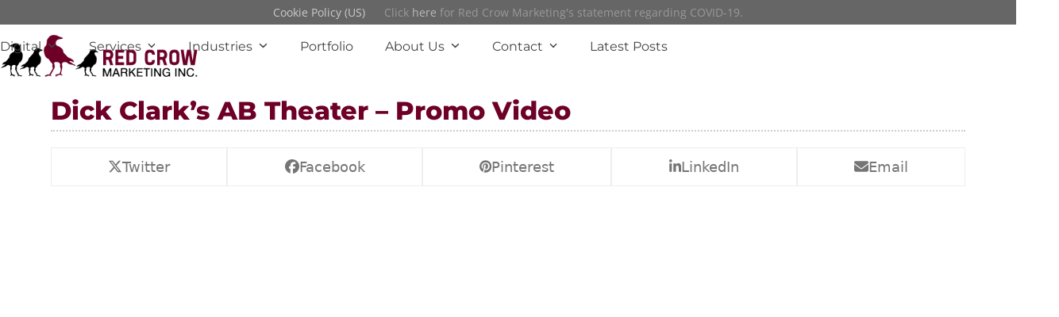

--- FILE ---
content_type: text/html; charset=UTF-8
request_url: https://www.redcrowmarketing.com/portfolio-item/dick-clark-theater-video/
body_size: 18353
content:
<!DOCTYPE html> 
<html lang="en"> 
<head>
<meta charset="UTF-8">
<link rel="preload" href="https://www.redcrowmarketing.com/wp-content/cache/fvm/min/1765999991-cssdd9958a1220a41db5feb9452ecf5504569ed84f86baa41f4451ed2f5a616f.css" as="style" media="all" /> 
<link rel="preload" href="https://www.redcrowmarketing.com/wp-content/cache/fvm/min/1765999991-css7f49dac87debd7f8e945c822958ca21eb69a587e27690e4cf8183bf6ede0c.css" as="style" media="all" /> 
<link rel="preload" href="https://www.redcrowmarketing.com/wp-content/cache/fvm/min/1765999991-css5111a7ffb5be50b6aea90f8a22bac447fc565122123c907472c7eb9921b44.css" as="style" media="all" /> 
<link rel="preload" href="https://www.redcrowmarketing.com/wp-content/cache/fvm/min/1765999991-css5e3a5bacdf4d186247976868d26ea3dff021bcdcd8ed8110168966188f639.css" as="style" media="all" /> 
<link rel="preload" href="https://www.redcrowmarketing.com/wp-content/cache/fvm/min/1765999991-css51e548ced7400ed3f6226400aec98ffe8997284252cf28922f0cded1e1f92.css" as="style" media="all" /> 
<link rel="preload" href="https://www.redcrowmarketing.com/wp-content/cache/fvm/min/1765999991-cssae3b59c68fb5ae174710a026a12f2669398bdd05533e0f9d954edc9b888d6.css" as="style" media="all" /> 
<link rel="preload" href="https://www.redcrowmarketing.com/wp-content/cache/fvm/min/1765999991-css66d6e099a71458e21af6b92e94210ab3d28ae406fe87cf83194ce7d37ecbf.css" as="style" media="all" /> 
<link rel="preload" href="https://www.redcrowmarketing.com/wp-content/cache/fvm/min/1765999991-cssb28472c1b5996be489197391e479c03152680ad202c24f82a7f0a410572b8.css" as="style" media="only screen and (max-width:1150px)" /> 
<link rel="preload" href="https://www.redcrowmarketing.com/wp-content/cache/fvm/min/1765999991-cssdc2a1de249b30ad770432756b348848d18a2fbf7ddd7d5caa3396cc586dca.css" as="style" media="only screen and (min-width:1151px)" /> 
<link rel="preload" href="https://www.redcrowmarketing.com/wp-content/cache/fvm/min/1765999991-cssd28c2e8aef0e3257306bd13208b0c35de78870cb56cf3204760c9272b9995.css" as="style" media="all" /> 
<link rel="preload" href="https://www.redcrowmarketing.com/wp-content/cache/fvm/min/1765999991-cssda4c7698b857838304a400a5941115bcdcb837d6826be166eba2c2248c315.css" as="style" media="all" /> 
<link rel="preload" href="https://www.redcrowmarketing.com/wp-content/cache/fvm/min/1765999991-css6b2cf1a4663479387e80d4d5beacb8813e2d5492a63f3e034ddb7a1a67222.css" as="style" media="all" /> 
<link rel="preload" href="https://www.redcrowmarketing.com/wp-content/cache/fvm/min/1765999991-cssefc8a9522a7be32ce02da0a19ac0d37d4005193e3823759f72c64e455b4df.css" as="style" media="all" /> 
<link rel="preload" href="https://www.redcrowmarketing.com/wp-content/cache/fvm/min/1765999991-css821685a8edd64b259d34ef669595e60350efc040ea19736d71da92457694e.css" as="style" media="all" /> 
<link rel="preload" href="https://www.redcrowmarketing.com/wp-content/cache/fvm/min/1765999991-cssa7a43d26ad82bc766b4d2edc8a6792e8b042b1bd0d2b72813abcf17f630fc.css" as="style" media="all" /> 
<link rel="preload" href="https://www.redcrowmarketing.com/wp-content/cache/fvm/min/1765999991-cssd5c2440f007dcc77e39cd150b4f4686d436c1960604df2e5cdb2cdee9adf6.css" as="style" media="all" /> 
<link rel="preload" href="https://www.redcrowmarketing.com/wp-content/cache/fvm/min/1765999991-csse8999c3391916a892c5eb0557038a0f6a09bd2b3504aba76600a19863c87a.css" as="style" media="all" />
<script data-cfasync="false">if(navigator.userAgent.match(/MSIE|Internet Explorer/i)||navigator.userAgent.match(/Trident\/7\..*?rv:11/i)){var href=document.location.href;if(!href.match(/[?&]iebrowser/)){if(href.indexOf("?")==-1){if(href.indexOf("#")==-1){document.location.href=href+"?iebrowser=1"}else{document.location.href=href.replace("#","?iebrowser=1#")}}else{if(href.indexOf("#")==-1){document.location.href=href+"&iebrowser=1"}else{document.location.href=href.replace("#","&iebrowser=1#")}}}}</script>
<script data-cfasync="false">class FVMLoader{constructor(e){this.triggerEvents=e,this.eventOptions={passive:!0},this.userEventListener=this.triggerListener.bind(this),this.delayedScripts={normal:[],async:[],defer:[]},this.allJQueries=[]}_addUserInteractionListener(e){this.triggerEvents.forEach(t=>window.addEventListener(t,e.userEventListener,e.eventOptions))}_removeUserInteractionListener(e){this.triggerEvents.forEach(t=>window.removeEventListener(t,e.userEventListener,e.eventOptions))}triggerListener(){this._removeUserInteractionListener(this),"loading"===document.readyState?document.addEventListener("DOMContentLoaded",this._loadEverythingNow.bind(this)):this._loadEverythingNow()}async _loadEverythingNow(){this._runAllDelayedCSS(),this._delayEventListeners(),this._delayJQueryReady(this),this._handleDocumentWrite(),this._registerAllDelayedScripts(),await this._loadScriptsFromList(this.delayedScripts.normal),await this._loadScriptsFromList(this.delayedScripts.defer),await this._loadScriptsFromList(this.delayedScripts.async),await this._triggerDOMContentLoaded(),await this._triggerWindowLoad(),window.dispatchEvent(new Event("wpr-allScriptsLoaded"))}_registerAllDelayedScripts(){document.querySelectorAll("script[type=fvmdelay]").forEach(e=>{e.hasAttribute("src")?e.hasAttribute("async")&&!1!==e.async?this.delayedScripts.async.push(e):e.hasAttribute("defer")&&!1!==e.defer||"module"===e.getAttribute("data-type")?this.delayedScripts.defer.push(e):this.delayedScripts.normal.push(e):this.delayedScripts.normal.push(e)})}_runAllDelayedCSS(){document.querySelectorAll("link[rel=fvmdelay]").forEach(e=>{e.setAttribute("rel","stylesheet")})}async _transformScript(e){return await this._requestAnimFrame(),new Promise(t=>{const n=document.createElement("script");let r;[...e.attributes].forEach(e=>{let t=e.nodeName;"type"!==t&&("data-type"===t&&(t="type",r=e.nodeValue),n.setAttribute(t,e.nodeValue))}),e.hasAttribute("src")?(n.addEventListener("load",t),n.addEventListener("error",t)):(n.text=e.text,t()),e.parentNode.replaceChild(n,e)})}async _loadScriptsFromList(e){const t=e.shift();return t?(await this._transformScript(t),this._loadScriptsFromList(e)):Promise.resolve()}_delayEventListeners(){let e={};function t(t,n){!function(t){function n(n){return e[t].eventsToRewrite.indexOf(n)>=0?"wpr-"+n:n}e[t]||(e[t]={originalFunctions:{add:t.addEventListener,remove:t.removeEventListener},eventsToRewrite:[]},t.addEventListener=function(){arguments[0]=n(arguments[0]),e[t].originalFunctions.add.apply(t,arguments)},t.removeEventListener=function(){arguments[0]=n(arguments[0]),e[t].originalFunctions.remove.apply(t,arguments)})}(t),e[t].eventsToRewrite.push(n)}function n(e,t){let n=e[t];Object.defineProperty(e,t,{get:()=>n||function(){},set(r){e["wpr"+t]=n=r}})}t(document,"DOMContentLoaded"),t(window,"DOMContentLoaded"),t(window,"load"),t(window,"pageshow"),t(document,"readystatechange"),n(document,"onreadystatechange"),n(window,"onload"),n(window,"onpageshow")}_delayJQueryReady(e){let t=window.jQuery;Object.defineProperty(window,"jQuery",{get:()=>t,set(n){if(n&&n.fn&&!e.allJQueries.includes(n)){n.fn.ready=n.fn.init.prototype.ready=function(t){e.domReadyFired?t.bind(document)(n):document.addEventListener("DOMContentLoaded2",()=>t.bind(document)(n))};const t=n.fn.on;n.fn.on=n.fn.init.prototype.on=function(){if(this[0]===window){function e(e){return e.split(" ").map(e=>"load"===e||0===e.indexOf("load.")?"wpr-jquery-load":e).join(" ")}"string"==typeof arguments[0]||arguments[0]instanceof String?arguments[0]=e(arguments[0]):"object"==typeof arguments[0]&&Object.keys(arguments[0]).forEach(t=>{delete Object.assign(arguments[0],{[e(t)]:arguments[0][t]})[t]})}return t.apply(this,arguments),this},e.allJQueries.push(n)}t=n}})}async _triggerDOMContentLoaded(){this.domReadyFired=!0,await this._requestAnimFrame(),document.dispatchEvent(new Event("DOMContentLoaded2")),await this._requestAnimFrame(),window.dispatchEvent(new Event("DOMContentLoaded2")),await this._requestAnimFrame(),document.dispatchEvent(new Event("wpr-readystatechange")),await this._requestAnimFrame(),document.wpronreadystatechange&&document.wpronreadystatechange()}async _triggerWindowLoad(){await this._requestAnimFrame(),window.dispatchEvent(new Event("wpr-load")),await this._requestAnimFrame(),window.wpronload&&window.wpronload(),await this._requestAnimFrame(),this.allJQueries.forEach(e=>e(window).trigger("wpr-jquery-load")),window.dispatchEvent(new Event("wpr-pageshow")),await this._requestAnimFrame(),window.wpronpageshow&&window.wpronpageshow()}_handleDocumentWrite(){const e=new Map;document.write=document.writeln=function(t){const n=document.currentScript,r=document.createRange(),i=n.parentElement;let a=e.get(n);void 0===a&&(a=n.nextSibling,e.set(n,a));const s=document.createDocumentFragment();r.setStart(s,0),s.appendChild(r.createContextualFragment(t)),i.insertBefore(s,a)}}async _requestAnimFrame(){return new Promise(e=>requestAnimationFrame(e))}static run(){const e=new FVMLoader(["keydown","mousemove","touchmove","touchstart","touchend","wheel"]);e._addUserInteractionListener(e)}}FVMLoader.run();</script>
<meta name='robots' content='index, follow, max-image-preview:large, max-snippet:-1, max-video-preview:-1' />
<meta name="viewport" content="width=device-width, initial-scale=1"><title>Dick Clark&#039;s AB Theater - Promo Video | Red Crow Marketing</title>
<meta name="description" content="Dick Clark&#039;s AB Theater is a concert venue that hosts live tribute shows called &quot;Legends in Concert&quot; in Branson, Missouri. The theater wanted a video created to" />
<link rel="canonical" href="https://www.redcrowmarketing.com/portfolio-item/dick-clark-theater-video/" />
<meta property="og:locale" content="en_US" />
<meta property="og:type" content="article" />
<meta property="og:title" content="Dick Clark&#039;s AB Theater - Promo Video | Red Crow Marketing" />
<meta property="og:url" content="https://www.redcrowmarketing.com/portfolio-item/dick-clark-theater-video/" />
<meta property="og:site_name" content="Red Crow Marketing" />
<meta property="article:publisher" content="https://www.facebook.com/Red.Crow.Inc" />
<meta property="article:modified_time" content="2020-07-07T18:27:39+00:00" />
<meta property="og:image" content="https://www.redcrowmarketing.com/wp-content/uploads/2020/06/Red-Crow-Marketing-Portfolio-Dick-Clark-Theater-Commercial-TN.jpg" />
<meta property="og:image:width" content="370" />
<meta property="og:image:height" content="280" />
<meta property="og:image:type" content="image/jpeg" />
<meta name="twitter:card" content="summary_large_image" />
<meta name="twitter:site" content="@RedCrowInc" />
<meta name="twitter:label1" content="Est. reading time" />
<meta name="twitter:data1" content="3 minutes" />
<script type="application/ld+json" class="yoast-schema-graph">{"@context":"https://schema.org","@graph":[{"@type":"WebPage","@id":"https://www.redcrowmarketing.com/portfolio-item/dick-clark-theater-video/","url":"https://www.redcrowmarketing.com/portfolio-item/dick-clark-theater-video/","name":"Dick Clark's AB Theater - Promo Video | Red Crow Marketing","isPartOf":{"@id":"https://www.redcrowmarketing.com/#website"},"primaryImageOfPage":{"@id":"https://www.redcrowmarketing.com/portfolio-item/dick-clark-theater-video/#primaryimage"},"image":{"@id":"https://www.redcrowmarketing.com/portfolio-item/dick-clark-theater-video/#primaryimage"},"thumbnailUrl":"https://www.redcrowmarketing.com/wp-content/uploads/2020/06/Red-Crow-Marketing-Portfolio-Dick-Clark-Theater-Commercial-TN.jpg","datePublished":"2009-06-01T21:00:54+00:00","dateModified":"2020-07-07T18:27:39+00:00","breadcrumb":{"@id":"https://www.redcrowmarketing.com/portfolio-item/dick-clark-theater-video/#breadcrumb"},"inLanguage":"en","potentialAction":[{"@type":"ReadAction","target":["https://www.redcrowmarketing.com/portfolio-item/dick-clark-theater-video/"]}]},{"@type":"ImageObject","inLanguage":"en","@id":"https://www.redcrowmarketing.com/portfolio-item/dick-clark-theater-video/#primaryimage","url":"https://www.redcrowmarketing.com/wp-content/uploads/2020/06/Red-Crow-Marketing-Portfolio-Dick-Clark-Theater-Commercial-TN.jpg","contentUrl":"https://www.redcrowmarketing.com/wp-content/uploads/2020/06/Red-Crow-Marketing-Portfolio-Dick-Clark-Theater-Commercial-TN.jpg","width":370,"height":280,"caption":"Red Crow Marketing - Dick Clark Theater Commercial TN"},{"@type":"BreadcrumbList","@id":"https://www.redcrowmarketing.com/portfolio-item/dick-clark-theater-video/#breadcrumb","itemListElement":[{"@type":"ListItem","position":1,"name":"Home","item":"https://www.redcrowmarketing.com/"},{"@type":"ListItem","position":2,"name":"Portfolio","item":"https://www.redcrowmarketing.com/portfolio/"},{"@type":"ListItem","position":3,"name":"Dick Clark&#8217;s AB Theater &#8211; Promo Video"}]},{"@type":"WebSite","@id":"https://www.redcrowmarketing.com/#website","url":"https://www.redcrowmarketing.com/","name":"Red Crow Marketing","description":"Separate and Elevate.","publisher":{"@id":"https://www.redcrowmarketing.com/#organization"},"potentialAction":[{"@type":"SearchAction","target":{"@type":"EntryPoint","urlTemplate":"https://www.redcrowmarketing.com/?s={search_term_string}"},"query-input":{"@type":"PropertyValueSpecification","valueRequired":true,"valueName":"search_term_string"}}],"inLanguage":"en"},{"@type":["Organization","Place","LocalBusiness"],"@id":"https://www.redcrowmarketing.com/#organization","name":"Red Crow Marketing","url":"https://www.redcrowmarketing.com/","logo":{"@id":"https://www.redcrowmarketing.com/portfolio-item/dick-clark-theater-video/#local-main-organization-logo"},"image":{"@id":"https://www.redcrowmarketing.com/portfolio-item/dick-clark-theater-video/#local-main-organization-logo"},"sameAs":["https://www.facebook.com/Red.Crow.Inc","https://x.com/RedCrowInc","https://www.instagram.com/redcrowinc/","https://www.linkedin.com/company/red-crow-marketing-inc-/","https://www.youtube.com/c/Redcrowmarketing/"],"address":{"@id":"https://www.redcrowmarketing.com/portfolio-item/dick-clark-theater-video/#local-main-place-address"},"telephone":["(417) 889-1658"],"openingHoursSpecification":[{"@type":"OpeningHoursSpecification","dayOfWeek":["Monday","Tuesday","Wednesday","Thursday","Friday","Saturday","Sunday"],"opens":"09:00","closes":"17:00"}],"faxNumber":"(417) 889-6251","areaServed":"Missouri","priceRange":"$"},{"@type":"PostalAddress","@id":"https://www.redcrowmarketing.com/portfolio-item/dick-clark-theater-video/#local-main-place-address","streetAddress":"1320 N Stewart Ave","addressLocality":"Springfield","postalCode":"65802","addressRegion":"MO","addressCountry":"US"},{"@type":"ImageObject","inLanguage":"en","@id":"https://www.redcrowmarketing.com/portfolio-item/dick-clark-theater-video/#local-main-organization-logo","url":"https://www.redcrowmarketing.com/wp-content/uploads/2015/06/RCM_Vector_Logo_new_horiz2.png","contentUrl":"https://www.redcrowmarketing.com/wp-content/uploads/2015/06/RCM_Vector_Logo_new_horiz2.png","width":350,"height":82,"caption":"Red Crow Marketing"}]}</script>
<meta name="geo.placename" content="Springfield" />
<meta name="geo.region" content="United States (US)" />
<link rel="alternate" type="application/rss+xml" title="Red Crow Marketing &raquo; Feed" href="https://www.redcrowmarketing.com/feed/" />
<link rel="alternate" type="application/rss+xml" title="Red Crow Marketing &raquo; Comments Feed" href="https://www.redcrowmarketing.com/comments/feed/" /> 
<link rel="profile" href="https://gmpg.org/xfn/11"> 
<style media="all">img:is([sizes="auto" i],[sizes^="auto," i]){contain-intrinsic-size:3000px 1500px}</style> 
<style media="all">.lazyload,.lazyloading{max-width:100%}</style> 
<link rel='stylesheet' id='js_composer_front-css' href='https://www.redcrowmarketing.com/wp-content/cache/fvm/min/1765999991-cssdd9958a1220a41db5feb9452ecf5504569ed84f86baa41f4451ed2f5a616f.css' media='all' /> 
<link rel='stylesheet' id='rs-plugin-settings-css' href='https://www.redcrowmarketing.com/wp-content/cache/fvm/min/1765999991-css7f49dac87debd7f8e945c822958ca21eb69a587e27690e4cf8183bf6ede0c.css' media='all' /> 
<style id='rs-plugin-settings-inline-css' media="all">.tp-caption a{color:#ff7302;text-shadow:rgba(0,0,0,.9) 0 2px 5px;-webkit-transition:all 0.2s ease-out;-moz-transition:all 0.2s ease-out;-o-transition:all 0.2s ease-out;-ms-transition:all 0.2s ease-out}.tp-caption a:hover{color:#ffa902}.audio-video-slider-button{background-color:#6e0028!important;letter-spacing:.1em}.slider-text{font-family:Open Sans;font-weight:400;font-size:27px;line-height:35px;text-align:justify!important;text-justify:distribute}</style> 
<link rel='stylesheet' id='parent-style-css' href='https://www.redcrowmarketing.com/wp-content/cache/fvm/min/1765999991-css5111a7ffb5be50b6aea90f8a22bac447fc565122123c907472c7eb9921b44.css' media='all' /> 
<link rel='stylesheet' id='wpex-google-font-open-sans-css' href='https://www.redcrowmarketing.com/wp-content/cache/fvm/min/1765999991-css5e3a5bacdf4d186247976868d26ea3dff021bcdcd8ed8110168966188f639.css' media='all' /> 
<link rel='stylesheet' id='wpex-google-font-anton-css' href='https://www.redcrowmarketing.com/wp-content/cache/fvm/min/1765999991-css51e548ced7400ed3f6226400aec98ffe8997284252cf28922f0cded1e1f92.css' media='all' /> 
<link rel='stylesheet' id='wpex-google-font-montserrat-css' href='https://www.redcrowmarketing.com/wp-content/cache/fvm/min/1765999991-cssae3b59c68fb5ae174710a026a12f2669398bdd05533e0f9d954edc9b888d6.css' media='all' /> 
<link rel='stylesheet' id='wpex-style-css' href='https://www.redcrowmarketing.com/wp-content/cache/fvm/min/1765999991-css66d6e099a71458e21af6b92e94210ab3d28ae406fe87cf83194ce7d37ecbf.css' media='all' /> 
<link rel='stylesheet' id='wpex-mobile-menu-breakpoint-max-css' href='https://www.redcrowmarketing.com/wp-content/cache/fvm/min/1765999991-cssb28472c1b5996be489197391e479c03152680ad202c24f82a7f0a410572b8.css' media='only screen and (max-width:1150px)' /> 
<link rel='stylesheet' id='wpex-mobile-menu-breakpoint-min-css' href='https://www.redcrowmarketing.com/wp-content/cache/fvm/min/1765999991-cssdc2a1de249b30ad770432756b348848d18a2fbf7ddd7d5caa3396cc586dca.css' media='only screen and (min-width:1151px)' /> 
<link rel='stylesheet' id='vcex-shortcodes-css' href='https://www.redcrowmarketing.com/wp-content/cache/fvm/min/1765999991-cssd28c2e8aef0e3257306bd13208b0c35de78870cb56cf3204760c9272b9995.css' media='all' /> 
<link rel='stylesheet' id='wpex-wpbakery-css' href='https://www.redcrowmarketing.com/wp-content/cache/fvm/min/1765999991-cssda4c7698b857838304a400a5941115bcdcb837d6826be166eba2c2248c315.css' media='all' /> 
<script src="https://www.redcrowmarketing.com/wp-includes/js/jquery/jquery.min.js?ver=3.7.1" id="jquery-core-js"></script>
<script src="https://www.redcrowmarketing.com/wp-includes/js/jquery/jquery-migrate.min.js?ver=3.4.1" id="jquery-migrate-js"></script>
<script src="https://www.redcrowmarketing.com/wp-content/plugins/revslider/public/assets/js/rbtools.min.js?ver=6.4.8" id="tp-tools-js"></script>
<script src="https://www.redcrowmarketing.com/wp-content/plugins/revslider/public/assets/js/rs6.min.js?ver=6.4.11" id="revmin-js"></script>
<script id="wpex-core-js-extra">
var wpex_theme_params = {"selectArrowIcon":"<span class=\"wpex-select-arrow__icon wpex-icon--sm wpex-flex wpex-icon\" aria-hidden=\"true\"><svg viewBox=\"0 0 24 24\" xmlns=\"http:\/\/www.w3.org\/2000\/svg\"><rect fill=\"none\" height=\"24\" width=\"24\"\/><g transform=\"matrix(0, -1, 1, 0, -0.115, 23.885)\"><polygon points=\"17.77,3.77 16,2 6,12 16,22 17.77,20.23 9.54,12\"\/><\/g><\/svg><\/span>","customSelects":".widget_categories form,.widget_archive select,.vcex-form-shortcode select","scrollToHash":"1","localScrollFindLinks":"1","localScrollHighlight":"1","localScrollUpdateHash":"1","scrollToHashTimeout":"500","localScrollTargets":"li.local-scroll a, a.local-scroll, .local-scroll-link, .local-scroll-link > a,.sidr-class-local-scroll-link,li.sidr-class-local-scroll > span > a,li.sidr-class-local-scroll > a","scrollToBehavior":"smooth"};
</script>
<script src="https://www.redcrowmarketing.com/wp-content/themes/Total/assets/js/frontend/core.min.js?ver=6.5" id="wpex-core-js" defer data-wp-strategy="defer"></script>
<script id="wpex-inline-js-after">
!function(){const e=document.querySelector("html"),t=()=>{const t=window.innerWidth-document.documentElement.clientWidth;t&&e.style.setProperty("--wpex-scrollbar-width",`${t}px`)};t(),window.addEventListener("resize",(()=>{t()}))}();
</script>
<script id="wpex-sticky-header-js-extra">
var wpex_sticky_header_params = {"breakpoint":"1151","shrink":"1","shrinkOnMobile":"1","shrinkHeight":"70","shrink_speed":".3s","shrink_delay":"1"};
</script>
<script src="https://www.redcrowmarketing.com/wp-content/themes/Total/assets/js/frontend/sticky/header.min.js?ver=6.5" id="wpex-sticky-header-js" defer data-wp-strategy="defer"></script>
<script id="wpex-mobile-menu-full-screen-js-extra">
var wpex_mobile_menu_full_screen_params = {"breakpoint":"1150","i18n":{"openSubmenu":"Open submenu of %s","closeSubmenu":"Close submenu of %s"},"openSubmenuIcon":"<span class=\"wpex-open-submenu__icon wpex-transition-transform wpex-duration-300 wpex-icon\" aria-hidden=\"true\"><svg xmlns=\"http:\/\/www.w3.org\/2000\/svg\" viewBox=\"0 0 448 512\"><path d=\"M201.4 342.6c12.5 12.5 32.8 12.5 45.3 0l160-160c12.5-12.5 12.5-32.8 0-45.3s-32.8-12.5-45.3 0L224 274.7 86.6 137.4c-12.5-12.5-32.8-12.5-45.3 0s-12.5 32.8 0 45.3l160 160z\"\/><\/svg><\/span>"};
</script>
<script src="https://www.redcrowmarketing.com/wp-content/themes/Total/assets/js/frontend/mobile-menu/full-screen.min.js?ver=6.5" id="wpex-mobile-menu-full-screen-js" defer data-wp-strategy="defer"></script>
<script></script>
<script async src="https://www.googletagmanager.com/gtag/js?id=AW-752158717"></script>
<script>
window.dataLayer = window.dataLayer || [];
function gtag(){dataLayer.push(arguments);}
gtag('js', new Date());
gtag('config', 'AW-752158717');
</script>
<script>(function(w,d,s,l,i){w[l]=w[l]||[];w[l].push({'gtm.start':
new Date().getTime(),event:'gtm.js'});var f=d.getElementsByTagName(s)[0],
j=d.createElement(s),dl=l!='dataLayer'?'&l='+l:'';j.async=true;j.src=
'https://www.googletagmanager.com/gtm.js?id='+i+dl;f.parentNode.insertBefore(j,f);
})(window,document,'script','dataLayer','GTM-W2DWBFC');</script>
<script>
document.documentElement.className = document.documentElement.className.replace('no-js', 'js');
</script>
<style media="all">.no-js img.lazyload{display:none}figure.wp-block-image img.lazyloading{min-width:150px}.lazyload,.lazyloading{--smush-placeholder-width:100px;--smush-placeholder-aspect-ratio:1/1;width:var(--smush-image-width,var(--smush-placeholder-width))!important;aspect-ratio:var(--smush-image-aspect-ratio,var(--smush-placeholder-aspect-ratio))!important}.lazyload,.lazyloading{opacity:0}.lazyloaded{opacity:1;transition:opacity 400ms;transition-delay:0ms}</style> 
<noscript><style>body:not(.content-full-screen) .wpex-vc-row-stretched[data-vc-full-width-init="false"]{visibility:visible;}</style></noscript>
<link rel="icon" href="https://www.redcrowmarketing.com/wp-content/uploads/2020/04/cropped-Red-Crow-Marketing-Springfield-Missouri-Icon-192x192.png" sizes="192x192" /> 
<script type="text/javascript">function setREVStartSize(e){
//window.requestAnimationFrame(function() {				 
window.RSIW = window.RSIW===undefined ? window.innerWidth : window.RSIW;	
window.RSIH = window.RSIH===undefined ? window.innerHeight : window.RSIH;	
try {								
var pw = document.getElementById(e.c).parentNode.offsetWidth,
newh;
pw = pw===0 || isNaN(pw) ? window.RSIW : pw;
e.tabw = e.tabw===undefined ? 0 : parseInt(e.tabw);
e.thumbw = e.thumbw===undefined ? 0 : parseInt(e.thumbw);
e.tabh = e.tabh===undefined ? 0 : parseInt(e.tabh);
e.thumbh = e.thumbh===undefined ? 0 : parseInt(e.thumbh);
e.tabhide = e.tabhide===undefined ? 0 : parseInt(e.tabhide);
e.thumbhide = e.thumbhide===undefined ? 0 : parseInt(e.thumbhide);
e.mh = e.mh===undefined || e.mh=="" || e.mh==="auto" ? 0 : parseInt(e.mh,0);		
if(e.layout==="fullscreen" || e.l==="fullscreen") 						
newh = Math.max(e.mh,window.RSIH);					
else{					
e.gw = Array.isArray(e.gw) ? e.gw : [e.gw];
for (var i in e.rl) if (e.gw[i]===undefined || e.gw[i]===0) e.gw[i] = e.gw[i-1];					
e.gh = e.el===undefined || e.el==="" || (Array.isArray(e.el) && e.el.length==0)? e.gh : e.el;
e.gh = Array.isArray(e.gh) ? e.gh : [e.gh];
for (var i in e.rl) if (e.gh[i]===undefined || e.gh[i]===0) e.gh[i] = e.gh[i-1];
var nl = new Array(e.rl.length),
ix = 0,						
sl;					
e.tabw = e.tabhide>=pw ? 0 : e.tabw;
e.thumbw = e.thumbhide>=pw ? 0 : e.thumbw;
e.tabh = e.tabhide>=pw ? 0 : e.tabh;
e.thumbh = e.thumbhide>=pw ? 0 : e.thumbh;					
for (var i in e.rl) nl[i] = e.rl[i]<window.RSIW ? 0 : e.rl[i];
sl = nl[0];									
for (var i in nl) if (sl>nl[i] && nl[i]>0) { sl = nl[i]; ix=i;}															
var m = pw>(e.gw[ix]+e.tabw+e.thumbw) ? 1 : (pw-(e.tabw+e.thumbw)) / (e.gw[ix]);					
newh =  (e.gh[ix] * m) + (e.tabh + e.thumbh);
}				
if(window.rs_init_css===undefined) window.rs_init_css = document.head.appendChild(document.createElement("style"));					
document.getElementById(e.c).height = newh+"px";
window.rs_init_css.innerHTML += "#"+e.c+"_wrapper { height: "+newh+"px }";				
} catch(e){
console.log("Failure at Presize of Slider:" + e)
}					   
//});
};</script>
<style id="wp-custom-css" media="all">.gform_wrapper textarea.large{max-height:175px!important}.wpb-js-composer .vc_tta.vc_general .vc_tta-tab>a{padding:12px!important;font-size:16px}.wpex-sticky-header-holder{height:85px!important}.rcm-number-list{background:rgb(255,255,255);background:linear-gradient(90deg,rgba(255,255,255,1) 0%,rgba(222,222,222,1) 20%,rgba(222,222,222,1) 80%,rgba(255,255,255,1) 100%)}.rcm-post-title{font-family:'Montserrat';font-weight:800;font-size:32px;color:#6e0028}.rcm-post-form{background:#eee;padding:10px 15px;border-radius:10px}#gform_wrapper_10 .gform_title{text-align:center;font-size:36px}#gform_submit_button_10{margin:0 0 10px 28px}.search-entry-header-title.entry-title{font-size:24px;font-family:'Montserrat Condensed';font-weight:700;color:#999}.wpex-social-share.position-horizontal{margin-bottom:30px!important}.blog-entry-title.entry-title{font-size:32px;line-height:1.2;letter-spacing:.2px}.single-post-title.entry-title{display:none}@media only screen and (max-width:800px){.rcm-desktop-row{display:none}}@media only screen and (min-width:799px){.rcm-mobile-row{display:none}}</style> 
<style type="text/css" data-type="vc_shortcodes-custom-css" media="all">.vc_custom_1593097174987{margin-bottom:0px!important}.vc_custom_1593106183635{margin-bottom:40px!important}.vc_custom_1593106313749{margin-bottom:40px!important}.vc_custom_1593097068246{margin-bottom:30px!important}.vc_custom_1593113789886{margin-bottom:10px!important}.vc_custom_1593112503156{margin-bottom:10px!important}</style>
<noscript><style> .wpb_animate_when_almost_visible { opacity: 1; }</style></noscript>
<style data-type="wpex-css" id="wpex-css" media="all">:root{--wpex-body-font-weight:300;--wpex-body-font-size:18px;--wpex-body-color:#555555}:root{--wpex-heading-font-family:Anton;--wpex-heading-font-weight:400;--wpex-heading-color:#6e0028;--wpex-heading-letter-spacing:0.5px;--wpex-heading-text-transform:uppercase}:root{--wpex-btn-font-family:'Open Sans',sans-serif;--wpex-btn-font-weight:800;--wpex-btn-letter-spacing:1px;--wpex-btn-text-transform:uppercase}#top-bar-content{font-family:'Open Sans',sans-serif;font-weight:400}.header-aside-content{font-family:'Open Sans',sans-serif;font-weight:600}.main-navigation-ul .link-inner{font-family:Montserrat;font-weight:400;font-size:16px}.main-navigation-ul .sub-menu .link-inner{font-family:Montserrat;font-weight:400;font-size:14px;line-height:1.2}.theme-heading{font-family:Anton}h1,.wpex-h1{font-family:Anton;font-weight:400;font-size:48px;color:#6e0028;letter-spacing:.5px;text-transform:uppercase}h2,.wpex-h2{font-family:Anton;font-weight:400;font-size:42px;color:#6e0028;letter-spacing:.5px;text-transform:uppercase}h3,.wpex-h3{font-family:Anton;font-weight:400;font-size:36px;color:#6e0028;letter-spacing:.5px;text-transform:uppercase}h4,.wpex-h4{font-family:Anton;font-weight:400;font-size:32px;color:#777;letter-spacing:.8px;text-transform:uppercase}@media(max-width:1024px){:root{--wpex-body-font-size:16px}h1,.wpex-h1{font-size:42px}h2,.wpex-h2{font-size:36px}h3,.wpex-h3{font-size:32px}h4,.wpex-h4{font-size:28px}}@media(max-width:959px){:root{--wpex-body-font-size:14px}h1,.wpex-h1{font-size:36px}h2,.wpex-h2{font-size:32px}h3,.wpex-h3{font-size:28px}h4,.wpex-h4{font-size:24px}}@media(max-width:767px){:root{--wpex-body-font-size:14px}h1,.wpex-h1{font-size:32px}h2,.wpex-h2{font-size:28px}h3,.wpex-h3{font-size:24px}h4,.wpex-h4{font-size:21px}}@media(max-width:479px){:root{--wpex-body-font-size:14px}h1,.wpex-h1{font-size:28px}h2,.wpex-h2{font-size:24px}h3,.wpex-h3{font-size:21px}h4,.wpex-h4{font-size:18px}}:root{--wpex-accent:#6e0028;--wpex-accent-alt:#6e0028;--wpex-accent-alt:#b5b5b5;--wpex-border-main:#e8e8e8;--wpex-dropmenu-colored-top-border-color:#6e0028;--wpex-vc-column-inner-margin-bottom:20px}::selection{color:#b5b5b5}::-moz-selection{color:#b5b5b5}.post-pagination-wrap{background-color:#fff}#top-bar-wrap{background-color:#666}.wpex-top-bar-sticky{background-color:#666}#top-bar{color:#999;--wpex-text-2:#999999;--wpex-text-3:#999999;--wpex-text-4:#999999;--wpex-link-color:#cccccc;--wpex-hover-link-color:#ffffff;padding-block-start:5px;padding-block-end:5px}#top-bar-social a.wpex-social-btn-no-style{color:#6e0028}.header-padding{padding-block-start:10px}#site-navigation-wrap{--wpex-main-nav-border-color:#6e0028;--wpex-hover-main-nav-link-color:#777777;--wpex-active-main-nav-link-color:#6e0028;--wpex-hover-main-nav-link-bg:#fafafa;--wpex-dropmenu-bg:#ffffff;--wpex-dropmenu-caret-bg:#ffffff;--wpex-dropmenu-border-color:#ffffff;--wpex-dropmenu-caret-border-color:#ffffff;--wpex-megamenu-divider-color:#ffffff;--wpex-dropmenu-link-color:#666666;--wpex-hover-dropmenu-link-color:#ffffff;--wpex-hover-dropmenu-link-bg:#6e0028;--wpex-active-dropmenu-link-color:#ffffff;--wpex-active-hover-dropmenu-link-color:#ffffff;--wpex-active-dropmenu-link-bg:#999999;--wpex-active-hover-dropmenu-link-bg:#999999}#footer-bottom{padding:10px;background-color:#333;color:#777;--wpex-text-2:#777777;--wpex-text-3:#777777;--wpex-text-4:#777777;--wpex-link-color:#999999;--wpex-hover-link-color:#999999;--wpex-hover-link-color:#dddddd}@media only screen and (min-width:960px){#site-logo .logo-img{max-width:250px}}</style> 
</head>
<body data-rsssl=1 class="wp-singular portfolio-template-default single single-portfolio postid-2634 wp-custom-logo wp-embed-responsive wp-theme-Total wp-child-theme-total-child-theme wpex-theme wpex-responsive full-width-main-layout has-composer wpex-live-site site-full-width content-full-width has-topbar sidebar-widget-icons hasnt-overlay-header wpex-has-fixed-footer page-header-disabled has-mobile-menu wpex-mobile-toggle-menu-icon_buttons wpex-no-js wpb-js-composer js-comp-ver-8.0.1 vc_responsive"> <a href="#content" class="skip-to-content">Skip to content</a> 
<noscript><iframe src="https://www.googletagmanager.com/ns.html?id=GTM-W2DWBFC"
height="0" width="0" style="display:none;visibility:hidden"></iframe></noscript>
<script src="https://widget.highlightedreviewsreel.com/widget.js" type="text/javascript"></script>
<span data-ls_id="#site_top" tabindex="-1"></span> <div id="outer-wrap" class="clr"> <div id="wrap" class="clr"> <div id="top-bar-wrap" class="wpex-text-sm wpex-text-center wpex-print-hidden"> <div id="top-bar" class="container wpex-relative wpex-py-15 wpex-text-center wpex-md-text-center"> <div id="top-bar-content" class="has-content top-bar-centered wpex-clr"> <nav class="top-bar-nav wpex-inline-block" aria-label="Utility menu"><ul id="menu-small-navigation" class="top-bar-menu wpex-inline-block wpex-m-0 wpex-list-none wpex-last-mr-0 wpex-mr-20"><li id="menu-item-10605" class="menu-item menu-item-type-post_type menu-item-object-page menu-item-10605"><a href="https://www.redcrowmarketing.com/cookie-policy-us/"><span class="link-inner">Cookie Policy (US)</span></a></li> </ul></nav> Click <a href="/covid-19" target="_blank" style="color:#bbb">here</a> for Red Crow Marketing's statement regarding COVID-19.</div> </div> </div> <div id="site-header-sticky-wrapper" class="wpex-sticky-header-holder not-sticky wpex-print-hidden"> <header id="site-header" class="header-one wpex-z-sticky header-full-width wpex-dropdowns-shadow-three fixed-scroll has-sticky-dropshadow shrink-sticky-header anim-shrink-header on-shrink-adjust-height dyn-styles wpex-print-hidden wpex-relative wpex-clr"> <div id="site-header-inner" class="header-one-inner header-padding container wpex-relative wpex-h-100 wpex-py-30 wpex-clr"> <div id="site-logo" class="site-branding header-one-logo logo-padding wpex-flex wpex-items-center wpex-float-left wpex-h-100"> <div id="site-logo-inner" ><a id="site-logo-link" href="https://www.redcrowmarketing.com/" rel="home" class="main-logo"><img src="https://www.redcrowmarketing.com/wp-content/uploads/2015/11/RedCrowMarketing-Logo.png" alt="Red Crow Marketing" class="logo-img wpex-h-auto wpex-max-w-100 wpex-align-middle" width="350" height="82" data-no-retina data-skip-lazy fetchpriority="high"></a></div> </div> <div id="site-navigation-wrap" class="navbar-style-one navbar-fixed-height navbar-allows-inner-bg has-menu-underline wpex-flush-dropdowns wpex-dropdown-top-border wpex-stretch-megamenus hide-at-mm-breakpoint wpex-clr wpex-print-hidden"> <nav id="site-navigation" class="navigation main-navigation main-navigation-one wpex-clr" aria-label="Main menu"><ul id="menu-main-menu" class="main-navigation-ul dropdown-menu wpex-dropdown-menu wpex-dropdown-menu--onhover"><li id="menu-item-8716" class="menu-item menu-item-type-post_type menu-item-object-page menu-item-has-children menu-item-8716 dropdown"><a href="https://www.redcrowmarketing.com/digital-marketing/"><span class="link-inner">Digital <span class="nav-arrow top-level"><span class="nav-arrow__icon wpex-icon wpex-icon--xs" aria-hidden="true"><svg xmlns="http://www.w3.org/2000/svg" viewBox="0 0 448 512"><path d="M201.4 342.6c12.5 12.5 32.8 12.5 45.3 0l160-160c12.5-12.5 12.5-32.8 0-45.3s-32.8-12.5-45.3 0L224 274.7 86.6 137.4c-12.5-12.5-32.8-12.5-45.3 0s-12.5 32.8 0 45.3l160 160z"/></svg></span></span></span></a> <ul class="sub-menu"> <li id="menu-item-8722" class="menu-item menu-item-type-post_type menu-item-object-page menu-item-8722"><a href="https://www.redcrowmarketing.com/digital-marketing/search-engine-optimization/"><span class="link-inner">SEO – Search Engine Optimization</span></a></li> <li id="menu-item-8719" class="menu-item menu-item-type-post_type menu-item-object-page menu-item-8719"><a href="https://www.redcrowmarketing.com/digital-marketing/local-seo/"><span class="link-inner">Local SEO</span></a></li> <li id="menu-item-8721" class="menu-item menu-item-type-post_type menu-item-object-page menu-item-8721"><a href="https://www.redcrowmarketing.com/digital-marketing/search-engine-marketing/"><span class="link-inner">Search Engine Marketing</span></a></li> <li id="menu-item-8717" class="menu-item menu-item-type-post_type menu-item-object-page menu-item-8717"><a href="https://www.redcrowmarketing.com/digital-marketing/display-advertising/"><span class="link-inner">Display Advertising</span></a></li> <li id="menu-item-8723" class="menu-item menu-item-type-post_type menu-item-object-page menu-item-8723"><a href="https://www.redcrowmarketing.com/digital-marketing/social-media-marketing/"><span class="link-inner">Social Media Marketing</span></a></li> <li id="menu-item-8720" class="menu-item menu-item-type-post_type menu-item-object-page menu-item-8720"><a href="https://www.redcrowmarketing.com/digital-marketing/online-reputation-management/"><span class="link-inner">Online Reputation Management</span></a></li> <li id="menu-item-8718" class="menu-item menu-item-type-post_type menu-item-object-page menu-item-8718"><a href="https://www.redcrowmarketing.com/digital-marketing/email-marketing/"><span class="link-inner">Email Marketing</span></a></li> </ul> </li> <li id="menu-item-10268" class="menu-item menu-item-type-custom menu-item-object-custom menu-item-has-children menu-item-10268 dropdown"><a href="https://www.redcrowmarketing.com/services/"><span class="link-inner">Services <span class="nav-arrow top-level"><span class="nav-arrow__icon wpex-icon wpex-icon--xs" aria-hidden="true"><svg xmlns="http://www.w3.org/2000/svg" viewBox="0 0 448 512"><path d="M201.4 342.6c12.5 12.5 32.8 12.5 45.3 0l160-160c12.5-12.5 12.5-32.8 0-45.3s-32.8-12.5-45.3 0L224 274.7 86.6 137.4c-12.5-12.5-32.8-12.5-45.3 0s-12.5 32.8 0 45.3l160 160z"/></svg></span></span></span></a> <ul class="sub-menu"> <li id="menu-item-8733" class="menu-item menu-item-type-post_type menu-item-object-page menu-item-8733"><a href="https://www.redcrowmarketing.com/services/web-design/"><span class="link-inner">Web Design</span></a></li> <li id="menu-item-8732" class="menu-item menu-item-type-post_type menu-item-object-page menu-item-8732"><a href="https://www.redcrowmarketing.com/services/video-production/"><span class="link-inner">Video Production</span></a></li> <li id="menu-item-8726" class="menu-item menu-item-type-post_type menu-item-object-page menu-item-8726"><a href="https://www.redcrowmarketing.com/services/graphic-design/"><span class="link-inner">Creative Graphic Design</span></a></li> <li id="menu-item-8725" class="menu-item menu-item-type-post_type menu-item-object-page menu-item-8725"><a href="https://www.redcrowmarketing.com/services/direct-mail-marketing/"><span class="link-inner">Direct Mail Marketing</span></a></li> <li id="menu-item-8727" class="menu-item menu-item-type-post_type menu-item-object-page menu-item-8727"><a href="https://www.redcrowmarketing.com/services/jingle-production/"><span class="link-inner">Jingle Production</span></a></li> <li id="menu-item-8730" class="menu-item menu-item-type-post_type menu-item-object-page menu-item-8730"><a href="https://www.redcrowmarketing.com/services/video-marketing/"><span class="link-inner">Video Marketing</span></a></li> <li id="menu-item-8729" class="menu-item menu-item-type-post_type menu-item-object-page menu-item-8729"><a href="https://www.redcrowmarketing.com/services/media-buying/"><span class="link-inner">Media Buying</span></a></li> <li id="menu-item-8728" class="menu-item menu-item-type-post_type menu-item-object-page menu-item-8728"><a href="https://www.redcrowmarketing.com/services/marketing-consulting/"><span class="link-inner">Marketing Consulting</span></a></li> </ul> </li> <li id="menu-item-8734" class="menu-item menu-item-type-post_type menu-item-object-page menu-item-has-children menu-item-8734 dropdown"><a href="https://www.redcrowmarketing.com/industries-we-serve/"><span class="link-inner">Industries <span class="nav-arrow top-level"><span class="nav-arrow__icon wpex-icon wpex-icon--xs" aria-hidden="true"><svg xmlns="http://www.w3.org/2000/svg" viewBox="0 0 448 512"><path d="M201.4 342.6c12.5 12.5 32.8 12.5 45.3 0l160-160c12.5-12.5 12.5-32.8 0-45.3s-32.8-12.5-45.3 0L224 274.7 86.6 137.4c-12.5-12.5-32.8-12.5-45.3 0s-12.5 32.8 0 45.3l160 160z"/></svg></span></span></span></a> <ul class="sub-menu"> <li id="menu-item-8735" class="menu-item menu-item-type-post_type menu-item-object-page menu-item-8735"><a href="https://www.redcrowmarketing.com/industries-we-serve/healthcare-marketing/"><span class="link-inner">Healthcare Marketing</span></a></li> <li id="menu-item-8736" class="menu-item menu-item-type-post_type menu-item-object-page menu-item-8736"><a href="https://www.redcrowmarketing.com/industries-we-serve/manufacturing-marketing/"><span class="link-inner">Manufacturing Marketing</span></a></li> <li id="menu-item-8737" class="menu-item menu-item-type-post_type menu-item-object-page menu-item-8737"><a href="https://www.redcrowmarketing.com/industries-we-serve/services-marketing/"><span class="link-inner">Services Marketing</span></a></li> </ul> </li> <li id="menu-item-8738" class="menu-item menu-item-type-post_type menu-item-object-page menu-item-8738"><a href="https://www.redcrowmarketing.com/portfolio/"><span class="link-inner">Portfolio</span></a></li> <li id="menu-item-8739" class="menu-item menu-item-type-post_type menu-item-object-page menu-item-has-children menu-item-8739 dropdown"><a href="https://www.redcrowmarketing.com/about-us/"><span class="link-inner">About Us <span class="nav-arrow top-level"><span class="nav-arrow__icon wpex-icon wpex-icon--xs" aria-hidden="true"><svg xmlns="http://www.w3.org/2000/svg" viewBox="0 0 448 512"><path d="M201.4 342.6c12.5 12.5 32.8 12.5 45.3 0l160-160c12.5-12.5 12.5-32.8 0-45.3s-32.8-12.5-45.3 0L224 274.7 86.6 137.4c-12.5-12.5-32.8-12.5-45.3 0s-12.5 32.8 0 45.3l160 160z"/></svg></span></span></span></a> <ul class="sub-menu"> <li id="menu-item-10608" class="menu-item menu-item-type-post_type menu-item-object-page menu-item-10608"><a href="https://www.redcrowmarketing.com/about-us/"><span class="link-inner">About Us</span></a></li> <li id="menu-item-10607" class="menu-item menu-item-type-post_type menu-item-object-page menu-item-privacy-policy menu-item-10607"><a rel="privacy-policy" href="https://www.redcrowmarketing.com/privacy-policy/"><span class="link-inner">Privacy Policy</span></a></li> <li id="menu-item-10606" class="menu-item menu-item-type-post_type menu-item-object-page menu-item-10606"><a href="https://www.redcrowmarketing.com/cookie-policy-us/"><span class="link-inner">Cookie Policy</span></a></li> </ul> </li> <li id="menu-item-10609" class="menu-item menu-item-type-post_type menu-item-object-page menu-item-has-children menu-item-10609 dropdown"><a href="https://www.redcrowmarketing.com/contact/"><span class="link-inner">Contact <span class="nav-arrow top-level"><span class="nav-arrow__icon wpex-icon wpex-icon--xs" aria-hidden="true"><svg xmlns="http://www.w3.org/2000/svg" viewBox="0 0 448 512"><path d="M201.4 342.6c12.5 12.5 32.8 12.5 45.3 0l160-160c12.5-12.5 12.5-32.8 0-45.3s-32.8-12.5-45.3 0L224 274.7 86.6 137.4c-12.5-12.5-32.8-12.5-45.3 0s-12.5 32.8 0 45.3l160 160z"/></svg></span></span></span></a> <ul class="sub-menu"> <li id="menu-item-9945" class="menu-item menu-item-type-post_type menu-item-object-page menu-item-9945"><a href="https://www.redcrowmarketing.com/contact/"><span class="link-inner">Contact Us</span></a></li> <li id="menu-item-8748" class="menu-item menu-item-type-post_type menu-item-object-page menu-item-8748"><a href="https://www.redcrowmarketing.com/contact/casting-call/"><span class="link-inner">Red Crow Casting Call</span></a></li> <li id="menu-item-8747" class="menu-item menu-item-type-post_type menu-item-object-page menu-item-8747"><a href="https://www.redcrowmarketing.com/contact/open-positions/"><span class="link-inner">Open Positions</span></a></li> </ul> </li> <li id="menu-item-8745" class="menu-item menu-item-type-post_type menu-item-object-page current_page_parent menu-item-8745"><a href="https://www.redcrowmarketing.com/latest-posts/"><span class="link-inner">Latest Posts</span></a></li> </ul></nav> </div> <div id="mobile-menu" class="wpex-mobile-menu-toggle show-at-mm-breakpoint wpex-flex wpex-items-center wpex-absolute wpex-top-50 -wpex-translate-y-50 wpex-right-0"> <div class="wpex-inline-flex wpex-items-center"><a href="#" class="mobile-menu-toggle" role="button" aria-expanded="false"><span class="mobile-menu-toggle__icon wpex-flex"><span class="wpex-hamburger-icon wpex-hamburger-icon--inactive wpex-hamburger-icon--animate" aria-hidden="true"><span></span></span></span><span class="screen-reader-text" data-open-text>Open mobile menu</span><span class="screen-reader-text" data-open-text>Close mobile menu</span></a></div> </div> </div> </header> </div> <main id="main" class="site-main clr"> <div id="content-wrap" class="container wpex-clr"> <div id="primary" class="content-area wpex-clr"> <div id="content" class="site-content wpex-clr"> <div id="single-blocks" class="wpex-first-mt-0 wpex-clr"> <article id="portfolio-single-content" class="single-content entry wpex-mt-20 wpex-clr"><div class="wpb-content-wrapper"><div class="vc_row wpb_row vc_row-fluid wpex-relative"><div class="wpb_column vc_column_container vc_col-sm-12"><div class="vc_column-inner"><div class="wpb_wrapper"><div class="vcex-shortcode wpex-clr wpb_animate_when_almost_visible wpb_fadeInUp fadeInUp rcm-post-title">Dick Clark&#8217;s AB Theater &#8211; Promo Video</div><div class="vcex-module vcex-divider vcex-divider-dotted-line vcex-divider-center wpex-mx-auto wpex-block wpex-h-0 wpex-border-b-2 wpex-border-dotted wpex-border-main" style="margin-block:20px;border-color:#cccccc;"></div></div></div></div></div><div class="vc_row wpb_row vc_row-fluid wpb_animate_when_almost_visible wpb_fadeInUp fadeInUp vc_custom_1593097174987 wpex-relative no-bottom-margins"><div class="wpb_column vc_column_container vc_col-sm-12"><div class="vc_column-inner"><div class="wpb_wrapper"> <div class="vcex-social-share vcex-module hide-at-mm-breakpoint"> <div class="wpex-social-share style-minimal position-horizontal wpex-mx-auto wpex-social-share--stretched wpex-print-hidden" data-target="_blank" data-source="https%3A%2F%2Fwww.redcrowmarketing.com%2F" data-url="https%3A%2F%2Fwww.redcrowmarketing.com%2Fportfolio-item%2Fdick-clark-theater-video%2F" data-title="Dick Clark’s AB Theater – Promo Video" data-image="https%3A%2F%2Fwww.redcrowmarketing.com%2Fwp-content%2Fuploads%2F2020%2F06%2FRed-Crow-Marketing-Portfolio-Dick-Clark-Theater-Commercial-TN.jpg" data-summary="Dick%20Clark%27s%20AB%20Theater%20is%20a%20concert%20venue%20that%20hosts%20live%20tribute%20shows%20called%20%22Legends%20in%20Concert%22%20in%20Branson%2C%20Missouri.%20The%20theater%20wanted%20a%20video%20created%20to%20promote%20their%20performances%2C" data-email-subject="I wanted you to see this link" data-email-body="I wanted you to see this link https%3A%2F%2Fwww.redcrowmarketing.com%2Fportfolio-item%2Fdick-clark-theater-video%2F"> <ul class="wpex-social-share__list wpex-m-0 wpex-p-0 wpex-list-none wpex-flex wpex-flex-wrap wpex-gap-5"> <li class="wpex-social-share__item wpex-m-0 wpex-p-0 wpex-flex-grow wpex-w-auto wpex-inline-block"> <a href="#" role="button" class="wpex-social-share__link wpex-social-share__link--twitter wpex-twitter wpex-flex wpex-items-center wpex-justify-center wpex-no-underline wpex-gap-10 wpex-duration-150 wpex-transition-colors wpex-surface-1 wpex-text-4 wpex-social-color-hover wpex-border wpex-border-solid wpex-border-surface-3" aria-label="Post on X"> <span class="wpex-social-share__icon"><span class="wpex-icon" aria-hidden="true"><svg xmlns="http://www.w3.org/2000/svg" viewBox="0 0 512 512"><path d="M389.2 48h70.6L305.6 224.2 487 464H345L233.7 318.6 106.5 464H35.8L200.7 275.5 26.8 48H172.4L272.9 180.9 389.2 48zM364.4 421.8h39.1L151.1 88h-42L364.4 421.8z"/></svg></span></span> <span class="wpex-social-share__label wpex-label">Twitter</span> </a> </li> <li class="wpex-social-share__item wpex-m-0 wpex-p-0 wpex-flex-grow wpex-w-auto wpex-inline-block"> <a href="#" role="button" class="wpex-social-share__link wpex-social-share__link--facebook wpex-facebook wpex-flex wpex-items-center wpex-justify-center wpex-no-underline wpex-gap-10 wpex-duration-150 wpex-transition-colors wpex-surface-1 wpex-text-4 wpex-social-color-hover wpex-border wpex-border-solid wpex-border-surface-3" aria-label="Share on Facebook"> <span class="wpex-social-share__icon"><span class="wpex-icon" aria-hidden="true"><svg xmlns="http://www.w3.org/2000/svg" viewBox="0 0 512 512"><path d="M512 256C512 114.6 397.4 0 256 0S0 114.6 0 256C0 376 82.7 476.8 194.2 504.5V334.2H141.4V256h52.8V222.3c0-87.1 39.4-127.5 125-127.5c16.2 0 44.2 3.2 55.7 6.4V172c-6-.6-16.5-1-29.6-1c-42 0-58.2 15.9-58.2 57.2V256h83.6l-14.4 78.2H287V510.1C413.8 494.8 512 386.9 512 256h0z"/></svg></span></span> <span class="wpex-social-share__label wpex-label">Facebook</span> </a> </li> <li class="wpex-social-share__item wpex-m-0 wpex-p-0 wpex-flex-grow wpex-w-auto wpex-inline-block"> <a href="#" role="button" class="wpex-social-share__link wpex-social-share__link--pinterest wpex-pinterest wpex-flex wpex-items-center wpex-justify-center wpex-no-underline wpex-gap-10 wpex-duration-150 wpex-transition-colors wpex-surface-1 wpex-text-4 wpex-social-color-hover wpex-border wpex-border-solid wpex-border-surface-3" aria-label="Share on Pinterest"> <span class="wpex-social-share__icon"><span class="wpex-icon" aria-hidden="true"><svg xmlns="http://www.w3.org/2000/svg" viewBox="0 0 27 32"><path d="M27.429 16q0 3.732-1.839 6.884t-4.991 4.991-6.884 1.839q-1.982 0-3.893-0.571 1.054-1.661 1.393-2.929 0.161-0.607 0.964-3.768 0.357 0.696 1.304 1.205t2.036 0.509q2.161 0 3.857-1.223t2.625-3.366 0.929-4.821q0-2.036-1.063-3.821t-3.080-2.911-4.554-1.125q-1.875 0-3.5 0.518t-2.759 1.375-1.946 1.973-1.196 2.313-0.384 2.393q0 1.857 0.714 3.268t2.089 1.982q0.536 0.214 0.679-0.357 0.036-0.125 0.143-0.554t0.143-0.536q0.107-0.411-0.196-0.768-0.911-1.089-0.911-2.696 0-2.696 1.866-4.634t4.884-1.938q2.696 0 4.205 1.464t1.509 3.804q0 3.036-1.223 5.161t-3.134 2.125q-1.089 0-1.75-0.777t-0.411-1.866q0.143-0.625 0.473-1.67t0.536-1.839 0.205-1.348q0-0.893-0.482-1.482t-1.375-0.589q-1.107 0-1.875 1.018t-0.768 2.536q0 1.304 0.446 2.179l-1.768 7.464q-0.304 1.25-0.232 3.161-3.679-1.625-5.946-5.018t-2.268-7.554q0-3.732 1.839-6.884t4.991-4.991 6.884-1.839 6.884 1.839 4.991 4.991 1.839 6.884z"></path></svg></span></span> <span class="wpex-social-share__label wpex-label">Pinterest</span> </a> </li> <li class="wpex-social-share__item wpex-m-0 wpex-p-0 wpex-flex-grow wpex-w-auto wpex-inline-block"> <a href="#" role="button" class="wpex-social-share__link wpex-social-share__link--linkedin wpex-linkedin wpex-flex wpex-items-center wpex-justify-center wpex-no-underline wpex-gap-10 wpex-duration-150 wpex-transition-colors wpex-surface-1 wpex-text-4 wpex-social-color-hover wpex-border wpex-border-solid wpex-border-surface-3" aria-label="Share on LinkedIn"> <span class="wpex-social-share__icon"><span class="wpex-icon" aria-hidden="true"><svg xmlns="http://www.w3.org/2000/svg" viewBox="0 0 448 512"><path d="M100.3 448H7.4V148.9h92.9zM53.8 108.1C24.1 108.1 0 83.5 0 53.8a53.8 53.8 0 0 1 107.6 0c0 29.7-24.1 54.3-53.8 54.3zM447.9 448h-92.7V302.4c0-34.7-.7-79.2-48.3-79.2-48.3 0-55.7 37.7-55.7 76.7V448h-92.8V148.9h89.1v40.8h1.3c12.4-23.5 42.7-48.3 87.9-48.3 94 0 111.3 61.9 111.3 142.3V448z"/></svg></span></span> <span class="wpex-social-share__label wpex-label">LinkedIn</span> </a> </li> <li class="wpex-social-share__item wpex-m-0 wpex-p-0 wpex-flex-grow wpex-w-auto wpex-inline-block"> <a href="#" role="button" class="wpex-social-share__link wpex-social-share__link--email wpex-email wpex-flex wpex-items-center wpex-justify-center wpex-no-underline wpex-gap-10 wpex-duration-150 wpex-transition-colors wpex-surface-1 wpex-text-4 wpex-social-color-hover wpex-border wpex-border-solid wpex-border-surface-3" aria-label="Share via Email"> <span class="wpex-social-share__icon"><span class="wpex-icon" aria-hidden="true"><svg xmlns="http://www.w3.org/2000/svg" viewBox="0 0 512 512"><path d="M48 64C21.5 64 0 85.5 0 112c0 15.1 7.1 29.3 19.2 38.4L236.8 313.6c11.4 8.5 27 8.5 38.4 0L492.8 150.4c12.1-9.1 19.2-23.3 19.2-38.4c0-26.5-21.5-48-48-48H48zM0 176V384c0 35.3 28.7 64 64 64H448c35.3 0 64-28.7 64-64V176L294.4 339.2c-22.8 17.1-54 17.1-76.8 0L0 176z"/></svg></span></span> <span class="wpex-social-share__label wpex-label">Email</span> </a> </li> </ul> </div> </div> </div></div></div></div><div class="vc_row wpb_row vc_row-fluid wpb_animate_when_almost_visible wpb_fadeInUp fadeInUp vc_custom_1593106183635 wpex-relative no-bottom-margins"><div class="wpb_column wpb_animate_when_almost_visible wpb_fadeInUp fadeInUp vc_column_container vc_col-sm-12"><div class="vc_column-inner"><div class="wpb_wrapper"> <div class="wpb_raw_code wpb_raw_html wpb_content_element" > <div class="wpb_wrapper"> 
<style media="all">.embed-container{position:relative;padding-bottom:56.25%;margin-bottom:30px;height:0;overflow:hidden;max-width:100%}.embed-container iframe,.embed-container object,.embed-container embed{position:absolute;top:0;left:0;width:100%;height:100%}</style><div class='embed-container'><iframe src='https://www.youtube.com/embed/IE0S2qlr8Xw?rel=0' frameborder='0' allow="accelerometer; autoplay; encrypted-media; gyroscope; picture-in-picture" allowfullscreen></iframe></div> </div> </div> </div></div></div></div><div class="vc_row wpb_row vc_row-fluid wpb_animate_when_almost_visible wpb_fadeInUp fadeInUp vc_custom_1593106313749 wpex-relative wpex-vc-has-custom-column-spacing wpex-vc-column-spacing-60 no-bottom-margins"><div class="wpb_column wpb_animate_when_almost_visible wpb_fadeInUp fadeInUp vc_column_container vc_col-sm-6"><div class="vc_column-inner"><div class="wpb_wrapper">
<style media="all">.vcex-icon-box.vcex_696ba8a0e521e .vcex-icon-box-heading{color:#999;font-size:24px;font-family:Montserrat;font-weight:400;text-transform:uppercase;letter-spacing:.2px;line-height:1.2}.vcex-icon-box.vcex_696ba8a0e521e .vcex-icon-box-icon{font-size:40px;color:#6e0028}</style><div class="vcex-module vcex-icon-box vcex-icon-box-one wpex-flex wpex-text-left vc_custom_1593113789886 vcex_696ba8a0e521e"><div class="vcex-icon-box-symbol vcex-icon-box-symbol--icon wpex-flex-shrink-0 wpex-mr-20"><div class="vcex-icon-box-icon wpex-items-center wpex-justify-center wpex-child-inherit-color wpex-text-center wpex-leading-none wpex-flex wpex-text-1"><span class="wpex-flex wpex-icon--w fas fa-caret-right" aria-hidden="true"></span></div></div><div class="vcex-icon-box-text wpex-flex-grow"><h3 class="vcex-icon-box-heading wpex-heading wpex-mb-10">CLIENT NEED OR OBJECTIVE:</h3></div></div><div class="vcex-module vcex-divider vcex-divider-dotted-line vcex-divider-center wpex-mx-auto wpex-block wpex-h-0 wpex-border-b-2 wpex-border-dotted wpex-border-main" style="margin-block:10px;border-color:#cccccc;"></div> <div style="font-size:16px;" class="wpb_text_column wpb_content_element" > <div class="wpb_wrapper"> <p style="text-align: justify;">Dick Clark&#8217;s AB Theater is a concert venue that hosts live tribute shows called &#8220;Legends in Concert&#8221; in Branson, Missouri. The theater wanted a video created to promote their performances, highlight their impersonators, and increase brand awareness.</p> </div> </div> </div></div></div><div class="wpb_column wpb_animate_when_almost_visible wpb_fadeInUp fadeInUp vc_column_container vc_col-sm-6"><div class="vc_column-inner"><div class="wpb_wrapper">
<style media="all">.vcex-icon-box.vcex_696ba8a0e66a9 .vcex-icon-box-heading{color:#999;font-size:24px;font-family:Montserrat;font-weight:400;text-transform:uppercase;letter-spacing:.2px;line-height:1.2}.vcex-icon-box.vcex_696ba8a0e66a9 .vcex-icon-box-icon{font-size:40px;color:#6e0028}</style><div class="vcex-module vcex-icon-box vcex-icon-box-one wpex-flex wpex-text-left vc_custom_1593112503156 vcex_696ba8a0e66a9"><div class="vcex-icon-box-symbol vcex-icon-box-symbol--icon wpex-flex-shrink-0 wpex-mr-20"><div class="vcex-icon-box-icon wpex-items-center wpex-justify-center wpex-child-inherit-color wpex-text-center wpex-leading-none wpex-flex wpex-text-1"><span class="wpex-flex wpex-icon--w fas fa-caret-right" aria-hidden="true"></span></div></div><div class="vcex-icon-box-text wpex-flex-grow"><h3 class="vcex-icon-box-heading wpex-heading wpex-mb-10">DESCRIPTION OF DELIVERABLE:</h3></div></div><div class="vcex-module vcex-divider vcex-divider-dotted-line vcex-divider-center wpex-mx-auto wpex-block wpex-h-0 wpex-border-b-2 wpex-border-dotted wpex-border-main" style="margin-block:10px;border-color:#cccccc;"></div> <div style="font-size:16px;" class="wpb_text_column wpb_content_element" > <div class="wpb_wrapper"> <p style="text-align: justify;">Red Crow Marketing produced several TV <span style="color: #6e0028;"><a style="color: #6e0028;" href="/services/video-production/"><strong>commercials</strong></a> </span>for Dick Clark&#8217;s Theater that featured some of the best talent from the 50s and 60s including Fabian, Paul Revere and the Raiders, the Comets, the Crickets and many more.</p> </div> </div> </div></div></div></div><div class="vc_row wpb_row vc_row-fluid wpb_animate_when_almost_visible wpb_fadeInUp fadeInUp vc_custom_1593097068246 wpex-relative no-bottom-margins"><div class="wpb_column vc_column_container vc_col-sm-12"><div class="vc_column-inner"><div class="wpb_wrapper"><div class="vcex-module vcex-divider vcex-divider-dotted-line vcex-divider-center wpex-mx-auto wpex-block wpex-h-0 wpex-border-b-2 wpex-border-dotted wpex-border-main" style="margin-block:40px;border-color:#cccccc;"></div>
<style class="vcex-carousel-preload-css" media="all">.vcex_696ba8a0f1cae{--wpex-carousel-gap:15px}.vcex_696ba8a0f1cae{--wpex-carousel-columns:1}.vcex_696ba8a0f1cae.wpex-carousel:not(.wpex-carousel--loaded)>*:not(:nth-child(1n+2)){display:flex!important}@media only screen and (min-width:480px){.vcex_696ba8a0f1cae{--wpex-carousel-columns:2}.vcex_696ba8a0f1cae.wpex-carousel:not(.wpex-carousel--loaded)>*:not(:nth-child(1n+3)){display:flex!important}}@media only screen and (min-width:768px){.vcex_696ba8a0f1cae{--wpex-carousel-columns:3}.vcex_696ba8a0f1cae.wpex-carousel:not(.wpex-carousel--loaded)>*:not(:nth-child(1n+4)){display:flex!important}}@media only screen and (min-width:960px){.vcex_696ba8a0f1cae{--wpex-carousel-columns:4}.vcex_696ba8a0f1cae.wpex-carousel:not(.wpex-carousel--loaded)>*:not(:nth-child(1n+5)){display:flex!important}}</style><div class="vcex-portfolio-carousel wpex-carousel wpex-carousel-portfolio wpex-clr vcex-module owl-carousel wpex-carousel--render-onload vcex_696ba8a0f1cae arrwstyle-default" data-wpex-carousel="{&quot;nav&quot;:&quot;false&quot;,&quot;autoplay&quot;:&quot;true&quot;,&quot;slideBy&quot;:2,&quot;items&quot;:4,&quot;responsive&quot;:{&quot;0&quot;:{&quot;items&quot;:&quot;1&quot;},&quot;480&quot;:{&quot;items&quot;:&quot;2&quot;},&quot;768&quot;:{&quot;items&quot;:&quot;3&quot;},&quot;960&quot;:{&quot;items&quot;:4}},&quot;smartSpeed&quot;:500,&quot;autoplayTimeout&quot;:4000}"><div class="wpex-carousel-slide"><div class="wpex-carousel-entry-media entry-media wpex-relative wpex-image-hover grow"><a href="https://www.redcrowmarketing.com/portfolio-item/liberty-after-the-lights-2018-video/" title="Liberty Hospital &#8211; After The Lights 2018 Video" class="wpex-carousel-entry-img"><img width="370" height="280" src="https://www.redcrowmarketing.com/wp-content/uploads/2018/12/Red-Crow-Marketing-Portfolio-Video-Liberty-Hospital-Friday-Night-Sports-2018-TN.jpg" class="wpex-carousel-entry-img wpex-align-middle skip-lazy" alt="Red Crow Marketing Portfolio Video Liberty Hospital Friday Night Sports 2018 TN" data-no-lazy="1" srcset="https://www.redcrowmarketing.com/wp-content/uploads/2018/12/Red-Crow-Marketing-Portfolio-Video-Liberty-Hospital-Friday-Night-Sports-2018-TN.jpg 370w, https://www.redcrowmarketing.com/wp-content/uploads/2018/12/Red-Crow-Marketing-Portfolio-Video-Liberty-Hospital-Friday-Night-Sports-2018-TN-300x227.jpg 300w" sizes="(max-width: 370px) 100vw, 370px" /></a></div></div><div class="wpex-carousel-slide"><div class="wpex-carousel-entry-media entry-media wpex-relative wpex-image-hover grow"><a href="https://www.redcrowmarketing.com/portfolio-item/ozark-chevrolet-no-games-video/" title="Ozark Chevrolet &#8211; No Games No Gimmicks Commercial" class="wpex-carousel-entry-img"><img width="370" height="280" src="https://www.redcrowmarketing.com/wp-content/uploads/2018/08/Red-Crow-Marketing-Portfolio-Video-Ozarks-Chevrolet-TN.jpg" class="wpex-carousel-entry-img wpex-align-middle skip-lazy" alt="Ozarks Chevrolet No Games No Gimmicks Video TN" data-no-lazy="1" srcset="https://www.redcrowmarketing.com/wp-content/uploads/2018/08/Red-Crow-Marketing-Portfolio-Video-Ozarks-Chevrolet-TN.jpg 370w, https://www.redcrowmarketing.com/wp-content/uploads/2018/08/Red-Crow-Marketing-Portfolio-Video-Ozarks-Chevrolet-TN-300x227.jpg 300w" sizes="(max-width: 370px) 100vw, 370px" /></a></div></div><div class="wpex-carousel-slide"><div class="wpex-carousel-entry-media entry-media wpex-relative wpex-image-hover grow"><a href="https://www.redcrowmarketing.com/portfolio-item/liberty-whole-hearted-commercial/" title="Liberty Hospital &#8211; Whole Hearted Commercial" class="wpex-carousel-entry-img"><img width="370" height="280" src="https://www.redcrowmarketing.com/wp-content/uploads/2017/04/Red-Crow-Marketing-Portfolio-Video-LIBERTY-WHOLE-HEARTED-TN.jpg" class="wpex-carousel-entry-img wpex-align-middle skip-lazy" alt="Liberty Hospital Whole Hearted Commercial - TN" data-no-lazy="1" srcset="https://www.redcrowmarketing.com/wp-content/uploads/2017/04/Red-Crow-Marketing-Portfolio-Video-LIBERTY-WHOLE-HEARTED-TN.jpg 370w, https://www.redcrowmarketing.com/wp-content/uploads/2017/04/Red-Crow-Marketing-Portfolio-Video-LIBERTY-WHOLE-HEARTED-TN-300x227.jpg 300w" sizes="(max-width: 370px) 100vw, 370px" /></a></div></div><div class="wpex-carousel-slide"><div class="wpex-carousel-entry-media entry-media wpex-relative wpex-image-hover grow"><a href="https://www.redcrowmarketing.com/portfolio-item/gmc-waitress-video/" title="Gold Mountain &#8211; What R U Doin&#8217; Waitress Commercial" class="wpex-carousel-entry-img"><img width="370" height="280" src="https://www.redcrowmarketing.com/wp-content/uploads/2017/04/Red-Crow-Marketing-Portfolio-Video-GOLD-MOUNTAIN-WAITRESS-TN.jpg" class="wpex-carousel-entry-img wpex-align-middle skip-lazy" alt="Gold Mountain What R U Doin&#039; Waitress Commercial - TN" data-no-lazy="1" srcset="https://www.redcrowmarketing.com/wp-content/uploads/2017/04/Red-Crow-Marketing-Portfolio-Video-GOLD-MOUNTAIN-WAITRESS-TN.jpg 370w, https://www.redcrowmarketing.com/wp-content/uploads/2017/04/Red-Crow-Marketing-Portfolio-Video-GOLD-MOUNTAIN-WAITRESS-TN-300x227.jpg 300w" sizes="(max-width: 370px) 100vw, 370px" /></a></div></div><div class="wpex-carousel-slide"><div class="wpex-carousel-entry-media entry-media wpex-relative wpex-image-hover grow"><a href="https://www.redcrowmarketing.com/portfolio-item/hutchens-rockers/" title="Hutchens Industries &#8211; Genuine Hutch Rockers Video" class="wpex-carousel-entry-img"><img width="370" height="280" src="https://www.redcrowmarketing.com/wp-content/uploads/2017/04/Red-Crow-Marketing-Portfolio-Video-HUTCHENS-GENUINE-HUTCH-ROCKERS-TN.jpg" class="wpex-carousel-entry-img wpex-align-middle skip-lazy" alt="Hutchens Industries - Genuine Hutch Rockers Video - TN" data-no-lazy="1" srcset="https://www.redcrowmarketing.com/wp-content/uploads/2017/04/Red-Crow-Marketing-Portfolio-Video-HUTCHENS-GENUINE-HUTCH-ROCKERS-TN.jpg 370w, https://www.redcrowmarketing.com/wp-content/uploads/2017/04/Red-Crow-Marketing-Portfolio-Video-HUTCHENS-GENUINE-HUTCH-ROCKERS-TN-300x227.jpg 300w" sizes="(max-width: 370px) 100vw, 370px" /></a></div></div><div class="wpex-carousel-slide"><div class="wpex-carousel-entry-media entry-media wpex-relative wpex-image-hover grow"><a href="https://www.redcrowmarketing.com/portfolio-item/liberty-make-a-date/" title="Liberty Hospital &#8211; Make a Date Commercial" class="wpex-carousel-entry-img"><img width="370" height="280" src="https://www.redcrowmarketing.com/wp-content/uploads/2017/04/Red-Crow-Marketing-Portfolio-Video-LIBERTY-MAKE-A-DATE-TN.jpg" class="wpex-carousel-entry-img wpex-align-middle skip-lazy" alt="Liberty Hospital Make a Date Commercial - TN" data-no-lazy="1" srcset="https://www.redcrowmarketing.com/wp-content/uploads/2017/04/Red-Crow-Marketing-Portfolio-Video-LIBERTY-MAKE-A-DATE-TN.jpg 370w, https://www.redcrowmarketing.com/wp-content/uploads/2017/04/Red-Crow-Marketing-Portfolio-Video-LIBERTY-MAKE-A-DATE-TN-300x227.jpg 300w" sizes="(max-width: 370px) 100vw, 370px" /></a></div></div><div class="wpex-carousel-slide"><div class="wpex-carousel-entry-media entry-media wpex-relative wpex-image-hover grow"><a href="https://www.redcrowmarketing.com/portfolio-item/gmc-football-video/" title="Gold Mountain &#8211; What R U Doing Football" class="wpex-carousel-entry-img"><img width="370" height="280" src="https://www.redcrowmarketing.com/wp-content/uploads/2017/04/Red-Crow-Marketing-Portfolio-Video-GOLD-MOUNTAIN-FOOTBALL-TN.jpg" class="wpex-carousel-entry-img wpex-align-middle skip-lazy" alt="Gold Mountain - What R U Doin&#039; Football Video - TN" data-no-lazy="1" srcset="https://www.redcrowmarketing.com/wp-content/uploads/2017/04/Red-Crow-Marketing-Portfolio-Video-GOLD-MOUNTAIN-FOOTBALL-TN.jpg 370w, https://www.redcrowmarketing.com/wp-content/uploads/2017/04/Red-Crow-Marketing-Portfolio-Video-GOLD-MOUNTAIN-FOOTBALL-TN-300x227.jpg 300w" sizes="(max-width: 370px) 100vw, 370px" /></a></div></div><div class="wpex-carousel-slide"><div class="wpex-carousel-entry-media entry-media wpex-relative wpex-image-hover grow"><a href="https://www.redcrowmarketing.com/portfolio-item/gold-mountain-pool-around-video/" title="Gold Mountain &#8211; Pool Around Video" class="wpex-carousel-entry-img"><img width="370" height="280" src="https://www.redcrowmarketing.com/wp-content/uploads/2016/07/Red-Crow-Marketing-Portfolio-Video-TN-GOLD-MOUNTAIN-POOL-AROUND.jpg" class="wpex-carousel-entry-img wpex-align-middle skip-lazy" alt="Video Production - Gold Mountain Pool Around Video TN" data-no-lazy="1" srcset="https://www.redcrowmarketing.com/wp-content/uploads/2016/07/Red-Crow-Marketing-Portfolio-Video-TN-GOLD-MOUNTAIN-POOL-AROUND.jpg 370w, https://www.redcrowmarketing.com/wp-content/uploads/2016/07/Red-Crow-Marketing-Portfolio-Video-TN-GOLD-MOUNTAIN-POOL-AROUND-300x227.jpg 300w" sizes="(max-width: 370px) 100vw, 370px" /></a></div></div></div></div></div></div></div> </div></article></div> </div> </div> </div> </main> <footer id="footer-builder" class="footer-builder"> <div class="footer-builder-content container entry wpex-clr"> 
<style media="all">.vc_custom_1590701865238{margin-top:0px!important;margin-bottom:0px!important;padding-top:30px!important;padding-bottom:0px!important;background-image:url(https://www.redcrowmarketing.com/wp-content/uploads/2020/05/Red-Crow-Marketing-Footer-Banner-Background-01.jpg?id=8495)!important}</style><div class="vc_row wpb_row vc_row-fluid vc_custom_1590701865238 wpex-vc-full-width-row wpex-vc-full-width-row--centered wpex-relative wpex-vc-has-custom-column-spacing wpex-vc-column-spacing-20 wpex-vc_row-has-fill no-bottom-margins wpex-vc-reset-negative-margin"><div class="wpb_column vc_column_container vc_col-sm-12"><div class="vc_column-inner"><div class="wpb_wrapper"><div class="templatera_shortcode">
<style type="text/css" data-type="vc_shortcodes-custom-css" media="all">.vc_custom_1590701416651{margin-top:0px!important;margin-bottom:0px!important;padding-top:30px!important;padding-bottom:30px!important;background-position:center!important;background-repeat:no-repeat!important;background-size:cover!important}.vc_custom_1590673568888{margin-top:0px!important;margin-bottom:0px!important;padding-top:30px!important;padding-bottom:30px!important;background-position:center!important;background-repeat:no-repeat!important;background-size:cover!important}.vc_custom_1591046537545{padding-bottom:15px!important}.vc_custom_1590675374248{padding-bottom:15px!important}.vc_custom_1590675329210{margin-bottom:20px!important}.vc_custom_1590675336841{margin-top:10px!important}.vc_custom_1590596500362{margin-bottom:0px!important;padding-bottom:0px!important}.vc_custom_1590592648618{padding-bottom:15px!important}.vc_custom_1590592639876{padding-bottom:15px!important}</style><div class="vc_row wpb_row vc_row-fluid footer-bar vc_custom_1590701416651 wpex-relative wpex-vc_row-has-fill no-bottom-margins wpex-vc-reset-negative-margin"><div class="wpb_column vc_column_container vc_col-sm-4 vc_hidden-sm vc_hidden-xs"><div class="vc_column-inner"><div class="wpb_wrapper"><div class="templatera_shortcode">
<style type="text/css" data-type="vc_shortcodes-custom-css" media="all">.vc_custom_1590689122718{margin-top:0px!important;padding-top:0px!important;padding-right:20px!important;padding-bottom:30px!important;padding-left:20px!important}</style><div class="vc_row wpb_row vc_row-fluid wpex-relative no-bottom-margins"><div class="wpb_column vc_column_container vc_col-sm-12"><div class="vc_column-inner"><div class="wpb_wrapper"><figure class="vcex-image vcex-module wpex-text-center"><div class="vcex-image-inner wpex-relative wpex-inline-block vc_custom_1590689122718"><img class="vcex-image-img wpex-align-middle lazyload" alt="Red Crow Marketing - A full service ad agency in Springfield, Missouri" decoding="async" data-src="https://www.redcrowmarketing.com/wp-content/uploads/2020/05/Red-Crow-Marketing-White-Logo-250x58.png" data-srcset="https://www.redcrowmarketing.com/wp-content/uploads/2020/05/Red-Crow-Marketing-White-Logo-250x58.png 250w, https://www.redcrowmarketing.com/wp-content/uploads/2020/05/Red-Crow-Marketing-White-Logo-300x70.png 300w, https://www.redcrowmarketing.com/wp-content/uploads/2020/05/Red-Crow-Marketing-White-Logo-150x35.png 150w, https://www.redcrowmarketing.com/wp-content/uploads/2020/05/Red-Crow-Marketing-White-Logo-225x52.png 225w, https://www.redcrowmarketing.com/wp-content/uploads/2020/05/Red-Crow-Marketing-White-Logo-70x16.png 70w, https://www.redcrowmarketing.com/wp-content/uploads/2020/05/Red-Crow-Marketing-White-Logo-210x49.png 210w, https://www.redcrowmarketing.com/wp-content/uploads/2020/05/Red-Crow-Marketing-White-Logo-230x54.png 230w, https://www.redcrowmarketing.com/wp-content/uploads/2020/05/Red-Crow-Marketing-White-Logo.png 446w" width="250" height="58" src="[data-uri]" style="--smush-placeholder-width: 250px; --smush-placeholder-aspect-ratio: 250/58;"></div></figure></div></div></div></div><div class="vc_row wpb_row vc_row-fluid wpex-relative no-bottom-margins"><div class="wpb_column vc_column_container vc_col-sm-12"><div class="vc_column-inner"><div class="wpb_wrapper">
<style media="all">.vcex-heading.vcex_696ba8a122b0a{color:#999;font-size:24px}</style><h4 class="vcex-heading vcex-heading-plain vcex-module wpex-heading wpex-text-2xl wpex-text-left vcex_696ba8a122b0a"><span class="vcex-heading-inner wpex-inline-block">Organizations:</span></h4><div class="vcex-module vcex-divider vcex-divider-dotted-line vcex-divider-center wpex-mx-auto wpex-block wpex-h-0 wpex-border-b-2 wpex-border-dotted wpex-border-main" style="margin-block-start:10px;margin-inline-end:20px;border-color:#cccccc;"></div></div></div></div></div><div class="vc_row wpb_row vc_row-fluid wpex-relative no-bottom-margins"><div class="wpb_column vc_column_container vc_col-sm-4"><div class="vc_column-inner"><div class="wpb_wrapper"><figure class="vcex-image vcex-module wpex-text-left"><div class="vcex-image-inner wpex-relative wpex-inline-block hvr hvr-grow"><a href="https://www.mgma.com/" target="_blank" rel="noopener noreferrer"><img class="vcex-image-img wpex-align-middle lazyload" alt="Medical Group Management Association" decoding="async" data-src="https://www.redcrowmarketing.com/wp-content/uploads/2020/05/Medical-Group-Management-Association-Logo-80x21.png" data-srcset="https://www.redcrowmarketing.com/wp-content/uploads/2020/05/Medical-Group-Management-Association-Logo-80x21.png 80w, https://www.redcrowmarketing.com/wp-content/uploads/2020/05/Medical-Group-Management-Association-Logo-300x80.png 300w, https://www.redcrowmarketing.com/wp-content/uploads/2020/05/Medical-Group-Management-Association-Logo.png 411w" width="80" height="21" src="[data-uri]" style="--smush-placeholder-width: 80px; --smush-placeholder-aspect-ratio: 80/21;"></a></div></figure></div></div></div><div class="wpb_column vc_column_container vc_col-sm-4"><div class="vc_column-inner"><div class="wpb_wrapper"><figure class="vcex-image vcex-module wpex-text-center"><div class="vcex-image-inner wpex-relative wpex-inline-block hvr hvr-grow"><a href="https://www.springfieldchamber.com/" target="_blank" rel="noopener noreferrer"><img class="vcex-image-img wpex-align-middle lazyload" alt="Springfield Chamber of Commerce Member" decoding="async" data-src="https://www.redcrowmarketing.com/wp-content/uploads/2020/05/Springfield-Chamber-of-Commerce-Logo-80x36.png" data-srcset="https://www.redcrowmarketing.com/wp-content/uploads/2020/05/Springfield-Chamber-of-Commerce-Logo-80x36.png 80w, https://www.redcrowmarketing.com/wp-content/uploads/2020/05/Springfield-Chamber-of-Commerce-Logo-300x135.png 300w, https://www.redcrowmarketing.com/wp-content/uploads/2020/05/Springfield-Chamber-of-Commerce-Logo.png 411w" width="80" height="36" src="[data-uri]" style="--smush-placeholder-width: 80px; --smush-placeholder-aspect-ratio: 80/36;"></a></div></figure></div></div></div><div class="wpb_column vc_column_container vc_col-sm-4"><div class="vc_column-inner"><div class="wpb_wrapper"><figure class="vcex-image vcex-module wpex-text-left"><div class="vcex-image-inner wpex-relative wpex-inline-block hvr hvr-grow"><a href="https://www.missourimanufacturers.org/" target="_blank" rel="noopener noreferrer"><img class="vcex-image-img wpex-align-middle lazyload" alt="Missouri Association of Manufacturers Member" decoding="async" data-src="https://www.redcrowmarketing.com/wp-content/uploads/2020/05/Missouri-Association-of-Manufacturers-Logo-80x30.png" data-srcset="https://www.redcrowmarketing.com/wp-content/uploads/2020/05/Missouri-Association-of-Manufacturers-Logo-80x30.png 80w, https://www.redcrowmarketing.com/wp-content/uploads/2020/05/Missouri-Association-of-Manufacturers-Logo-300x112.png 300w, https://www.redcrowmarketing.com/wp-content/uploads/2020/05/Missouri-Association-of-Manufacturers-Logo.png 411w" width="80" height="30" src="[data-uri]" style="--smush-placeholder-width: 80px; --smush-placeholder-aspect-ratio: 80/30;"></a></div></figure></div></div></div></div><div class="vc_row wpb_row vc_row-fluid wpex-relative no-bottom-margins"><div class="wpb_column vc_column_container vc_col-sm-6"><div class="vc_column-inner"><div class="wpb_wrapper"><figure class="vcex-image vcex-module wpex-text-right"><div class="vcex-image-inner wpex-relative wpex-inline-block hvr hvr-grow"><a href="https://www.ache.org/" target="_blank" rel="noopener noreferrer"><img class="vcex-image-img wpex-align-middle lazyload" alt="American College of Healthcare Executives" decoding="async" data-src="https://www.redcrowmarketing.com/wp-content/uploads/2020/05/American-College-of-Healthcare-Executives-Logo-80x32.png" data-srcset="https://www.redcrowmarketing.com/wp-content/uploads/2020/05/American-College-of-Healthcare-Executives-Logo-80x32.png 80w, https://www.redcrowmarketing.com/wp-content/uploads/2020/05/American-College-of-Healthcare-Executives-Logo-300x121.png 300w, https://www.redcrowmarketing.com/wp-content/uploads/2020/05/American-College-of-Healthcare-Executives-Logo.png 411w" width="80" height="32" src="[data-uri]" style="--smush-placeholder-width: 80px; --smush-placeholder-aspect-ratio: 80/32;"></a></div></figure></div></div></div><div class="wpb_column vc_column_container vc_col-sm-6"><div class="vc_column-inner"><div class="wpb_wrapper"></div></div></div></div></div></div></div></div><div class="wpb_column vc_column_container vc_col-sm-1 vc_col-md-offset-0 vc_hidden-sm vc_hidden-xs"><div class="vc_column-inner"><div class="wpb_wrapper"><div class="vcex-spacing wpex-w-100 wpex-clear" style="height:10px;"></div></div></div></div><div class="wpb_column vc_column_container vc_col-sm-2 vc_hidden-sm vc_hidden-xs"><div class="vc_column-inner"><div class="wpb_wrapper">
<style media="all">.vcex-heading.vcex_696ba8a129a17{color:#999;font-size:24px}</style><h4 class="vcex-heading vcex-heading-plain vcex-module wpex-heading wpex-text-2xl wpex-text-left vcex_696ba8a129a17"><span class="vcex-heading-inner wpex-inline-block">Menu:</span></h4><div class="vcex-module vcex-divider vcex-divider-dotted-line vcex-divider-center wpex-mx-auto wpex-block wpex-h-0 wpex-border-b-2 wpex-border-dotted wpex-border-main" style="margin-inline-end:20px;margin-inline-start:0px;margin-block:10px;border-color:#cccccc;"></div>
<style media="all">.vcex-list_item.vcex_696ba8a12a2f3{color:#fff}.vcex-list_item.vcex_696ba8a12a2f3 .vcex-list-item-icon-inner{color:#fff}</style><div class="vcex-list_item vcex-module wpex-m-0 wpex-max-w-100 wpex-mb-5 wpex-text-left vcex_696ba8a12a2f3"><a href="https://www.redcrowmarketing.com/digital-marketing/" class="vcex-list-item-link wpex-no-underline wpex-inherit-color"><div class="vcex-list-item-inner wpex-inline-flex wpex-flex-no-wrap"><div class="vcex-list-item-icon wpex-mr-10"><div class="vcex-list-item-icon-inner vcex-icon-wrap wpex-inline-flex wpex-justify-center wpex-items-center wpex-leading-none wpex-child-inherit-color"><span class="wpex-icon--w typcn typcn-chevron-right" aria-hidden="true"></span></div></div><div class="vcex-list-item-text vcex-content wpex-flex-grow">Digital</div></div></a></div>
<style media="all">.vcex-list_item.vcex_696ba8a12a868{color:#fff}.vcex-list_item.vcex_696ba8a12a868 .vcex-list-item-icon-inner{color:#fff}</style><div class="vcex-list_item vcex-module wpex-m-0 wpex-max-w-100 wpex-mb-5 wpex-text-left vcex_696ba8a12a868"><a href="https://www.redcrowmarketing.com/portfolio/" class="vcex-list-item-link wpex-no-underline wpex-inherit-color"><div class="vcex-list-item-inner wpex-inline-flex wpex-flex-no-wrap"><div class="vcex-list-item-icon wpex-mr-10"><div class="vcex-list-item-icon-inner vcex-icon-wrap wpex-inline-flex wpex-justify-center wpex-items-center wpex-leading-none wpex-child-inherit-color"><span class="wpex-icon--w typcn typcn-chevron-right" aria-hidden="true"></span></div></div><div class="vcex-list-item-text vcex-content wpex-flex-grow">Portfolio</div></div></a></div>
<style media="all">.vcex-list_item.vcex_696ba8a12ade5{color:#fff}.vcex-list_item.vcex_696ba8a12ade5 .vcex-list-item-icon-inner{color:#fff}</style><div class="vcex-list_item vcex-module wpex-m-0 wpex-max-w-100 wpex-mb-5 wpex-text-left vcex_696ba8a12ade5"><a href="https://www.redcrowmarketing.com/services/" class="vcex-list-item-link wpex-no-underline wpex-inherit-color"><div class="vcex-list-item-inner wpex-inline-flex wpex-flex-no-wrap"><div class="vcex-list-item-icon wpex-mr-10"><div class="vcex-list-item-icon-inner vcex-icon-wrap wpex-inline-flex wpex-justify-center wpex-items-center wpex-leading-none wpex-child-inherit-color"><span class="wpex-icon--w typcn typcn-chevron-right" aria-hidden="true"></span></div></div><div class="vcex-list-item-text vcex-content wpex-flex-grow">Services</div></div></a></div>
<style media="all">.vcex-list_item.vcex_696ba8a12b350{color:#fff}.vcex-list_item.vcex_696ba8a12b350 .vcex-list-item-icon-inner{color:#fff}</style><div class="vcex-list_item vcex-module wpex-m-0 wpex-max-w-100 wpex-mb-5 wpex-text-left vcex_696ba8a12b350"><a href="https://www.redcrowmarketing.com/latest-posts/" class="vcex-list-item-link wpex-no-underline wpex-inherit-color"><div class="vcex-list-item-inner wpex-inline-flex wpex-flex-no-wrap"><div class="vcex-list-item-icon wpex-mr-10"><div class="vcex-list-item-icon-inner vcex-icon-wrap wpex-inline-flex wpex-justify-center wpex-items-center wpex-leading-none wpex-child-inherit-color"><span class="wpex-icon--w typcn typcn-chevron-right" aria-hidden="true"></span></div></div><div class="vcex-list-item-text vcex-content wpex-flex-grow">Latest Posts</div></div></a></div>
<style media="all">.vcex-list_item.vcex_696ba8a12b813{color:#fff}.vcex-list_item.vcex_696ba8a12b813 .vcex-list-item-icon-inner{color:#fff}</style><div class="vcex-list_item vcex-module wpex-m-0 wpex-max-w-100 wpex-mb-5 wpex-text-left vcex_696ba8a12b813"><a href="https://www.redcrowmarketing.com/about-us/" class="vcex-list-item-link wpex-no-underline wpex-inherit-color"><div class="vcex-list-item-inner wpex-inline-flex wpex-flex-no-wrap"><div class="vcex-list-item-icon wpex-mr-10"><div class="vcex-list-item-icon-inner vcex-icon-wrap wpex-inline-flex wpex-justify-center wpex-items-center wpex-leading-none wpex-child-inherit-color"><span class="wpex-icon--w typcn typcn-chevron-right" aria-hidden="true"></span></div></div><div class="vcex-list-item-text vcex-content wpex-flex-grow">About Us</div></div></a></div>
<style media="all">.vcex-list_item.vcex_696ba8a12bcbb{color:#fff}.vcex-list_item.vcex_696ba8a12bcbb .vcex-list-item-icon-inner{color:#fff}</style><div class="vcex-list_item vcex-module wpex-m-0 wpex-max-w-100 wpex-mb-5 wpex-text-left vcex_696ba8a12bcbb"><a href="https://www.redcrowmarketing.com/contact/" class="vcex-list-item-link wpex-no-underline wpex-inherit-color"><div class="vcex-list-item-inner wpex-inline-flex wpex-flex-no-wrap"><div class="vcex-list-item-icon wpex-mr-10"><div class="vcex-list-item-icon-inner vcex-icon-wrap wpex-inline-flex wpex-justify-center wpex-items-center wpex-leading-none wpex-child-inherit-color"><span class="wpex-icon--w typcn typcn-chevron-right" aria-hidden="true"></span></div></div><div class="vcex-list-item-text vcex-content wpex-flex-grow">Contact</div></div></a></div></div></div></div><div class="wpb_column vc_column_container vc_col-sm-1 vc_hidden-sm vc_hidden-xs"><div class="vc_column-inner"><div class="wpb_wrapper"><div class="vcex-spacing wpex-w-100 wpex-clear" style="height:10px;"></div></div></div></div><div class="wpb_column vc_column_container vc_col-sm-4 vc_hidden-sm vc_hidden-xs"><div class="vc_column-inner"><div class="wpb_wrapper">
<style media="all">.vcex-heading.vcex_696ba8a12ca59{color:#999;font-size:24px}</style><h4 class="vcex-heading vcex-heading-plain vcex-module wpex-heading wpex-text-2xl wpex-text-left vcex_696ba8a12ca59"><span class="vcex-heading-inner wpex-inline-block">Our Office:</span></h4><div class="vcex-module vcex-divider vcex-divider-dotted-line vcex-divider-center wpex-mx-auto wpex-block wpex-h-0 wpex-border-b-2 wpex-border-dotted wpex-border-main" style="margin-inline-end:20px;margin-inline-start:0px;margin-block:10px;border-color:#cccccc;"></div>
<style media="all">.vcex-icon-box.vcex_696ba8a12d5d9 .vcex-icon-box-content{color:#fff}.vcex-icon-box.vcex_696ba8a12d5d9 .vcex-icon-box-icon{color:#fff}</style><a class="vcex-module vcex-icon-box vcex-icon-box-one vcex-icon-box-has-link wpex-inherit-color wpex-no-underline wpex-flex wpex-text-left vc_custom_1591046537545 vcex_696ba8a12d5d9" href="https://g.page/RedCrowMarketing?share" target="_blank" rel="noopener noreferrer"><div class="vcex-icon-box-symbol vcex-icon-box-symbol--icon wpex-flex-shrink-0 wpex-mr-20"><div class="vcex-icon-box-icon wpex-items-center wpex-justify-center wpex-child-inherit-color wpex-text-center wpex-leading-none wpex-flex wpex-text-1"><span class="wpex-flex wpex-icon--w wpex-icon" aria-hidden="true"><svg xmlns="http://www.w3.org/2000/svg" viewBox="0 0 18 32"><path d="M13.714 11.429q0-1.893-1.339-3.232t-3.232-1.339-3.232 1.339-1.339 3.232 1.339 3.232 3.232 1.339 3.232-1.339 1.339-3.232zM18.286 11.429q0 1.946-0.589 3.196l-6.5 13.821q-0.286 0.589-0.848 0.929t-1.205 0.339-1.205-0.339-0.83-0.929l-6.518-13.821q-0.589-1.25-0.589-3.196 0-3.786 2.679-6.464t6.464-2.679 6.464 2.679 2.679 6.464z"></path></svg></span></div></div><div class="vcex-icon-box-text wpex-flex-grow"><div class="vcex-icon-box-content wpex-last-mb-0 wpex-clr"><p><span style="font-size: 18px"><strong>Red Crow Marketing, Inc.</strong></span><br /> <span style="font-size: 16px">1320 N Stewart Ave</span><br /> <span style="font-size: 16px">Springfield, MO 65802</span></p> </div></div></a>
<style media="all">.vcex-icon-box.vcex_696ba8a1319d7 .vcex-icon-box-content{color:#fff}.vcex-icon-box.vcex_696ba8a1319d7 .vcex-icon-box-icon{font-size:20px;color:#fff}</style><a class="vcex-module vcex-icon-box vcex-icon-box-one vcex-icon-box-has-link wpex-inherit-color wpex-no-underline wpex-flex wpex-text-left vc_custom_1590675374248 vcex_696ba8a1319d7" href="tel:4178891658"><div class="vcex-icon-box-symbol vcex-icon-box-symbol--icon wpex-flex-shrink-0 wpex-mr-20"><div class="vcex-icon-box-icon wpex-items-center wpex-justify-center wpex-child-inherit-color wpex-text-center wpex-leading-none wpex-flex wpex-text-1"><span class="wpex-flex wpex-icon--w wpex-icon" aria-hidden="true"><svg xmlns="http://www.w3.org/2000/svg" viewBox="0 0 512 512"><path d="M164.9 24.6c-7.7-18.6-28-28.5-47.4-23.2l-88 24C12.1 30.2 0 46 0 64C0 311.4 200.6 512 448 512c18 0 33.8-12.1 38.6-29.5l24-88c5.3-19.4-4.6-39.7-23.2-47.4l-96-40c-16.3-6.8-35.2-2.1-46.3 11.6L304.7 368C234.3 334.7 177.3 277.7 144 207.3L193.3 167c13.7-11.2 18.4-30 11.6-46.3l-40-96z"/></svg></span></div></div><div class="vcex-icon-box-text wpex-flex-grow"><div class="vcex-icon-box-content wpex-last-mb-0 wpex-clr"><p><span style="font-size: 18px"><strong>(417) 889-1658</strong></span></p> </div></div></a>
<style media="all">.vcex-icon-box.vcex_696ba8a1325d9 .vcex-icon-box-content{color:#fff}.vcex-icon-box.vcex_696ba8a1325d9 .vcex-icon-box-icon{font-size:20px;color:#fff}</style><div class="vcex-module vcex-icon-box vcex-icon-box-one wpex-flex wpex-text-left vc_custom_1590675329210 vcex_696ba8a1325d9"><div class="vcex-icon-box-symbol vcex-icon-box-symbol--icon wpex-flex-shrink-0 wpex-mr-20"><div class="vcex-icon-box-icon wpex-items-center wpex-justify-center wpex-child-inherit-color wpex-text-center wpex-leading-none wpex-flex wpex-text-1"><span class="wpex-flex wpex-icon--w wpex-icon" aria-hidden="true"><svg xmlns="http://www.w3.org/2000/svg" viewBox="0 0 512 512"><path d="M128 0C92.7 0 64 28.7 64 64v96h64V64H354.7L384 93.3V160h64V93.3c0-17-6.7-33.3-18.7-45.3L400 18.7C388 6.7 371.7 0 354.7 0H128zM384 352v32 64H128V384 368 352H384zm64 32h32c17.7 0 32-14.3 32-32V256c0-35.3-28.7-64-64-64H64c-35.3 0-64 28.7-64 64v96c0 17.7 14.3 32 32 32H64v64c0 35.3 28.7 64 64 64H384c35.3 0 64-28.7 64-64V384zM432 248a24 24 0 1 1 0 48 24 24 0 1 1 0-48z"/></svg></span></div></div><div class="vcex-icon-box-text wpex-flex-grow"><div class="vcex-icon-box-content wpex-last-mb-0 wpex-clr"><p><span style="font-size: 16px"> (417) 889-6251</span></p> </div></div></div>
<style media="all">.vcex-icon-box.vcex_696ba8a132e39 .vcex-icon-box-content{color:#fff}.vcex-icon-box.vcex_696ba8a132e39 .vcex-icon-box-icon{font-size:20px;color:#fff}</style><div class="vcex-module vcex-icon-box vcex-icon-box-one wpex-flex wpex-text-left vc_custom_1590675336841 vcex_696ba8a132e39"><div class="vcex-icon-box-symbol vcex-icon-box-symbol--icon wpex-flex-shrink-0 wpex-mr-20"><a href="mailto:&#110;&#101;&#115;t&#064;r&#101;&#100;&#099;ro&#119;m&#097;rk&#101;&#116;&#105;ng.c&#111;&#109;" class="wpex-no-underline"><div class="vcex-icon-box-icon wpex-items-center wpex-justify-center wpex-child-inherit-color wpex-text-center wpex-leading-none wpex-flex wpex-text-1"><span class="wpex-flex wpex-icon--w wpex-icon" aria-hidden="true"><svg xmlns="http://www.w3.org/2000/svg" viewBox="0 0 512 512"><path d="M64 112c-8.8 0-16 7.2-16 16v22.1L220.5 291.7c20.7 17 50.4 17 71.1 0L464 150.1V128c0-8.8-7.2-16-16-16H64zM48 212.2V384c0 8.8 7.2 16 16 16H448c8.8 0 16-7.2 16-16V212.2L322 328.8c-38.4 31.5-93.7 31.5-132 0L48 212.2zM0 128C0 92.7 28.7 64 64 64H448c35.3 0 64 28.7 64 64V384c0 35.3-28.7 64-64 64H64c-35.3 0-64-28.7-64-64V128z"/></svg></span></div></a></div><div class="vcex-icon-box-text wpex-flex-grow"><div class="vcex-icon-box-content wpex-last-mb-0 wpex-clr"><p><span style="font-size: 16px"> nest@redcrowmarketing.com</span></p> </div></div></div></div></div></div></div><div class="vc_row wpb_row vc_row-fluid footer-bar vc_custom_1590673568888 wpex-vc-full-width-row wpex-vc-full-width-row--centered wpex-relative wpex-vc_row-has-fill no-bottom-margins wpex-vc-reset-negative-margin"><div class="wpb_column vc_column_container vc_col-sm-4 vc_hidden-lg vc_hidden-md"><div class="vc_column-inner vc_custom_1590596500362"><div class="wpb_wrapper">
<style media="all">.vcex-heading.vcex_696ba8a13466d{color:#999}</style><h4 class="vcex-heading vcex-heading-plain vcex-module wpex-heading wpex-text-2xl wpex-text-left vcex_696ba8a13466d"><span class="vcex-heading-inner wpex-inline-block">Menu:</span></h4><div class="vcex-module vcex-divider vcex-divider-dotted-line vcex-divider-center wpex-mx-auto wpex-block wpex-h-0 wpex-border-b-2 wpex-border-dotted wpex-border-main" style="margin-inline-end:20px;margin-inline-start:0px;margin-block:10px;border-color:#cccccc;"></div>
<style media="all">.vcex-list_item.vcex_696ba8a1351ec{color:#fff}.vcex-list_item.vcex_696ba8a1351ec .vcex-list-item-icon-inner{color:#fff}</style><div class="vcex-list_item vcex-module wpex-m-0 wpex-max-w-100 wpex-mb-5 wpex-text-left vcex_696ba8a1351ec"><a href="https://www.redcrowmarketing.com/digital-marketing/" class="vcex-list-item-link wpex-no-underline wpex-inherit-color"><div class="vcex-list-item-inner wpex-inline-flex wpex-flex-no-wrap"><div class="vcex-list-item-icon wpex-mr-10"><div class="vcex-list-item-icon-inner vcex-icon-wrap wpex-inline-flex wpex-justify-center wpex-items-center wpex-leading-none wpex-child-inherit-color"><span class="wpex-icon--w typcn typcn-chevron-right" aria-hidden="true"></span></div></div><div class="vcex-list-item-text vcex-content wpex-flex-grow">Digital</div></div></a></div>
<style media="all">.vcex-list_item.vcex_696ba8a1356fa{color:#fff}.vcex-list_item.vcex_696ba8a1356fa .vcex-list-item-icon-inner{color:#fff}</style><div class="vcex-list_item vcex-module wpex-m-0 wpex-max-w-100 wpex-mb-5 wpex-text-left vcex_696ba8a1356fa"><a href="https://www.redcrowmarketing.com/services/" class="vcex-list-item-link wpex-no-underline wpex-inherit-color"><div class="vcex-list-item-inner wpex-inline-flex wpex-flex-no-wrap"><div class="vcex-list-item-icon wpex-mr-10"><div class="vcex-list-item-icon-inner vcex-icon-wrap wpex-inline-flex wpex-justify-center wpex-items-center wpex-leading-none wpex-child-inherit-color"><span class="wpex-icon--w typcn typcn-chevron-right" aria-hidden="true"></span></div></div><div class="vcex-list-item-text vcex-content wpex-flex-grow">Services</div></div></a></div>
<style media="all">.vcex-list_item.vcex_696ba8a135c08{color:#fff}.vcex-list_item.vcex_696ba8a135c08 .vcex-list-item-icon-inner{color:#fff}</style><div class="vcex-list_item vcex-module wpex-m-0 wpex-max-w-100 wpex-mb-5 wpex-text-left vcex_696ba8a135c08"><a href="https://www.redcrowmarketing.com/portfolio/" class="vcex-list-item-link wpex-no-underline wpex-inherit-color"><div class="vcex-list-item-inner wpex-inline-flex wpex-flex-no-wrap"><div class="vcex-list-item-icon wpex-mr-10"><div class="vcex-list-item-icon-inner vcex-icon-wrap wpex-inline-flex wpex-justify-center wpex-items-center wpex-leading-none wpex-child-inherit-color"><span class="wpex-icon--w typcn typcn-chevron-right" aria-hidden="true"></span></div></div><div class="vcex-list-item-text vcex-content wpex-flex-grow">Portfolio</div></div></a></div>
<style media="all">.vcex-list_item.vcex_696ba8a141e6c{color:#fff}.vcex-list_item.vcex_696ba8a141e6c .vcex-list-item-icon-inner{color:#fff}</style><div class="vcex-list_item vcex-module wpex-m-0 wpex-max-w-100 wpex-mb-5 wpex-text-left vcex_696ba8a141e6c"><a href="https://www.redcrowmarketing.com/latest-posts/" class="vcex-list-item-link wpex-no-underline wpex-inherit-color"><div class="vcex-list-item-inner wpex-inline-flex wpex-flex-no-wrap"><div class="vcex-list-item-icon wpex-mr-10"><div class="vcex-list-item-icon-inner vcex-icon-wrap wpex-inline-flex wpex-justify-center wpex-items-center wpex-leading-none wpex-child-inherit-color"><span class="wpex-icon--w typcn typcn-chevron-right" aria-hidden="true"></span></div></div><div class="vcex-list-item-text vcex-content wpex-flex-grow">Latest Posts</div></div></a></div>
<style media="all">.vcex-list_item.vcex_696ba8a1423eb{color:#fff}.vcex-list_item.vcex_696ba8a1423eb .vcex-list-item-icon-inner{color:#fff}</style><div class="vcex-list_item vcex-module wpex-m-0 wpex-max-w-100 wpex-mb-5 wpex-text-left vcex_696ba8a1423eb"><a href="https://www.redcrowmarketing.com/about-us/" class="vcex-list-item-link wpex-no-underline wpex-inherit-color"><div class="vcex-list-item-inner wpex-inline-flex wpex-flex-no-wrap"><div class="vcex-list-item-icon wpex-mr-10"><div class="vcex-list-item-icon-inner vcex-icon-wrap wpex-inline-flex wpex-justify-center wpex-items-center wpex-leading-none wpex-child-inherit-color"><span class="wpex-icon--w typcn typcn-chevron-right" aria-hidden="true"></span></div></div><div class="vcex-list-item-text vcex-content wpex-flex-grow">About Us</div></div></a></div>
<style media="all">.vcex-list_item.vcex_696ba8a1429d6{color:#fff}.vcex-list_item.vcex_696ba8a1429d6 .vcex-list-item-icon-inner{color:#fff}</style><div class="vcex-list_item vcex-module wpex-m-0 wpex-max-w-100 wpex-mb-5 wpex-text-left vcex_696ba8a1429d6"><a href="https://www.redcrowmarketing.com/contact/" class="vcex-list-item-link wpex-no-underline wpex-inherit-color"><div class="vcex-list-item-inner wpex-inline-flex wpex-flex-no-wrap"><div class="vcex-list-item-icon wpex-mr-10"><div class="vcex-list-item-icon-inner vcex-icon-wrap wpex-inline-flex wpex-justify-center wpex-items-center wpex-leading-none wpex-child-inherit-color"><span class="wpex-icon--w typcn typcn-chevron-right" aria-hidden="true"></span></div></div><div class="vcex-list-item-text vcex-content wpex-flex-grow">Contact</div></div></a></div></div></div></div><div class="wpb_column vc_column_container vc_col-sm-8 vc_hidden-lg vc_col-md-offset-0 vc_hidden-md"><div class="vc_column-inner"><div class="wpb_wrapper">
<style media="all">.vcex-heading.vcex_696ba8a143efb{color:#999}</style><h4 class="vcex-heading vcex-heading-plain vcex-module wpex-heading wpex-text-2xl wpex-text-left vcex_696ba8a143efb"><span class="vcex-heading-inner wpex-inline-block">Our Office:</span></h4><div class="vcex-module vcex-divider vcex-divider-dotted-line vcex-divider-center wpex-mx-auto wpex-block wpex-h-0 wpex-border-b-2 wpex-border-dotted wpex-border-main" style="margin-inline-end:20px;margin-inline-start:0px;margin-block:10px;border-color:#cccccc;"></div>
<style media="all">.vcex-icon-box.vcex_696ba8a145698 .vcex-icon-box-content{color:#fff}.vcex-icon-box.vcex_696ba8a145698 .vcex-icon-box-icon{color:#fff}</style><a class="vcex-module vcex-icon-box vcex-icon-box-one vcex-icon-box-has-link wpex-inherit-color wpex-no-underline wpex-flex wpex-text-left vc_custom_1590592648618 vcex_696ba8a145698" href="/contact"><div class="vcex-icon-box-symbol vcex-icon-box-symbol--icon wpex-flex-shrink-0 wpex-mr-20"><div class="vcex-icon-box-icon wpex-items-center wpex-justify-center wpex-child-inherit-color wpex-text-center wpex-leading-none wpex-flex wpex-text-1"><span class="wpex-flex wpex-icon--w wpex-icon" aria-hidden="true"><svg xmlns="http://www.w3.org/2000/svg" viewBox="0 0 18 32"><path d="M13.714 11.429q0-1.893-1.339-3.232t-3.232-1.339-3.232 1.339-1.339 3.232 1.339 3.232 3.232 1.339 3.232-1.339 1.339-3.232zM18.286 11.429q0 1.946-0.589 3.196l-6.5 13.821q-0.286 0.589-0.848 0.929t-1.205 0.339-1.205-0.339-0.83-0.929l-6.518-13.821q-0.589-1.25-0.589-3.196 0-3.786 2.679-6.464t6.464-2.679 6.464 2.679 2.679 6.464z"></path></svg></span></div></div><div class="vcex-icon-box-text wpex-flex-grow"><div class="vcex-icon-box-content wpex-last-mb-0 wpex-clr"><p><strong><span style="font-size: 16px">Red Crow Marketing, Inc.</span></strong><br /> <span style="font-size: 16px">1320 N Stewart Ave</span><br /> <span style="font-size: 16px">Springfield, MO 65802</span></p> </div></div></a>
<style media="all">.vcex-icon-box.vcex_696ba8a1463d1 .vcex-icon-box-content{color:#fff}.vcex-icon-box.vcex_696ba8a1463d1 .vcex-icon-box-icon{font-size:20px;color:#fff}</style><a class="vcex-module vcex-icon-box vcex-icon-box-one vcex-icon-box-has-link wpex-inherit-color wpex-no-underline wpex-flex wpex-text-left vc_custom_1590592639876 vcex_696ba8a1463d1" href="tel:4178891658"><div class="vcex-icon-box-symbol vcex-icon-box-symbol--icon wpex-flex-shrink-0 wpex-mr-20"><div class="vcex-icon-box-icon wpex-items-center wpex-justify-center wpex-child-inherit-color wpex-text-center wpex-leading-none wpex-flex wpex-text-1"><span class="wpex-flex wpex-icon--w wpex-icon" aria-hidden="true"><svg xmlns="http://www.w3.org/2000/svg" viewBox="0 0 512 512"><path d="M164.9 24.6c-7.7-18.6-28-28.5-47.4-23.2l-88 24C12.1 30.2 0 46 0 64C0 311.4 200.6 512 448 512c18 0 33.8-12.1 38.6-29.5l24-88c5.3-19.4-4.6-39.7-23.2-47.4l-96-40c-16.3-6.8-35.2-2.1-46.3 11.6L304.7 368C234.3 334.7 177.3 277.7 144 207.3L193.3 167c13.7-11.2 18.4-30 11.6-46.3l-40-96z"/></svg></span></div></div><div class="vcex-icon-box-text wpex-flex-grow"><div class="vcex-icon-box-content wpex-last-mb-0 wpex-clr"><p><span style="font-size: 16px">(417) 889-1658</span></p> </div></div></a>
<style media="all">.vcex-icon-box.vcex_696ba8a1471ae .vcex-icon-box-content{color:#fff}.vcex-icon-box.vcex_696ba8a1471ae .vcex-icon-box-icon{font-size:20px;color:#fff}</style><div class="vcex-module vcex-icon-box vcex-icon-box-one wpex-flex wpex-text-left vcex_696ba8a1471ae"><div class="vcex-icon-box-symbol vcex-icon-box-symbol--icon wpex-flex-shrink-0 wpex-mr-20"><a href="mailto:n&#101;&#115;t&#064;&#114;&#101;d&#099;r&#111;w&#109;&#097;r&#107;&#101;t&#105;&#110;&#103;.&#099;o&#109;" class="wpex-no-underline"><div class="vcex-icon-box-icon wpex-items-center wpex-justify-center wpex-child-inherit-color wpex-text-center wpex-leading-none wpex-flex wpex-text-1"><span class="wpex-flex wpex-icon--w wpex-icon" aria-hidden="true"><svg xmlns="http://www.w3.org/2000/svg" viewBox="0 0 512 512"><path d="M64 112c-8.8 0-16 7.2-16 16v22.1L220.5 291.7c20.7 17 50.4 17 71.1 0L464 150.1V128c0-8.8-7.2-16-16-16H64zM48 212.2V384c0 8.8 7.2 16 16 16H448c8.8 0 16-7.2 16-16V212.2L322 328.8c-38.4 31.5-93.7 31.5-132 0L48 212.2zM0 128C0 92.7 28.7 64 64 64H448c35.3 0 64 28.7 64 64V384c0 35.3-28.7 64-64 64H64c-35.3 0-64-28.7-64-64V128z"/></svg></span></div></a></div><div class="vcex-icon-box-text wpex-flex-grow"><div class="vcex-icon-box-content wpex-last-mb-0 wpex-clr"><p><span style="font-size: 16px">nest@redcrowmarketing.com</span></p> </div></div></div></div></div></div></div></div></div></div></div></div> </div> </footer> <div id="footer-bottom" class="wpex-py-20 wpex-text-sm wpex-surface-dark wpex-bg-gray-900 wpex-text-center wpex-md-text-left wpex-print-hidden"> <div id="footer-bottom-inner" class="container"><div class="footer-bottom-flex wpex-flex wpex-flex-col wpex-gap-10 wpex-md-flex-row wpex-md-justify-between wpex-md-items-center"> <div id="copyright" class="wpex-last-mb-0"><div style="font-size:12px">Copyright <a href="https://www.redcrowmarketing.com">Red Crow Marketing, Inc., Springfield, Missouri</a> 2026 - All Rights Reserved <a href="/privacy-policy/" style="padding-left:30px;padding-right:10px">Privacy Notice</a> | <a href="/cookie-policy-us/" style="padding-left:10px;padding-right:10px">Cookie Policy</a></div> </div></div> </div> </div> </div> <a href="#top" id="site-scroll-top" class="wpex-z-popover wpex-flex wpex-items-center wpex-justify-center wpex-fixed wpex-rounded-full wpex-text-center wpex-box-content wpex-transition-all wpex-duration-200 wpex-bottom-0 wpex-right-0 wpex-mr-25 wpex-mb-25 wpex-no-underline wpex-print-hidden wpex-surface-2 wpex-text-4 wpex-hover-bg-accent wpex-invisible wpex-opacity-0"><span class="wpex-flex wpex-icon" aria-hidden="true"><svg xmlns="http://www.w3.org/2000/svg" viewBox="0 0 384 512"><path d="M350 177.5c3.8-8.8 2-19-4.6-26l-136-144C204.9 2.7 198.6 0 192 0s-12.9 2.7-17.4 7.5l-136 144c-6.6 7-8.4 17.2-4.6 26s12.5 14.5 22 14.5h88l0 192c0 17.7-14.3 32-32 32H32c-17.7 0-32 14.3-32 32v32c0 17.7 14.3 32 32 32l80 0c70.7 0 128-57.3 128-128l0-192h88c9.6 0 18.2-5.7 22-14.5z"/></svg></span><span class="screen-reader-text">Back To Top</span></a> <div class="full-screen-overlay-nav white wpex-mobile-menu wpex-invisible wpex-opacity-0 wpex-z-modal wpex-fixed wpex-w-100 wpex-left-0 wpex-overflow-y-auto wpex-overscroll-contain wpex-hide-scrollbar wpex-font-light wpex-leading-normal wpex-text-5xl wpex-h-100 wpex-top-0 wpex-transition-all wpex-duration-400 wpex-text-black" aria-expanded="false" aria-label="Mobile menu"> <button class="full-screen-overlay-nav-close wpex-unstyled-button wpex-block wpex-fixed wpex-top-0 wpex-right-0 wpex-mr-20 wpex-mt-20 wpex-text-base" aria-label="Close mobile menu"><span class="full-screen-overlay-nav-close__icon wpex-flex wpex-icon wpex-icon--sm" aria-hidden="true"><svg xmlns="http://www.w3.org/2000/svg" viewBox="0 0 24 24"><path d="M0 0h24v24H0V0z" fill="none"/><path d="M19 6.41L17.59 5 12 10.59 6.41 5 5 6.41 10.59 12 5 17.59 6.41 19 12 13.41 17.59 19 19 17.59 13.41 12 19 6.41z"/></svg></span></button> <div class="full-screen-overlay-nav-content wpex-table wpex-w-100 wpex-h-100 wpex-text-center"> <div class="full-screen-overlay-nav-content-inner wpex-table-cell wpex-align-middle wpex-h-100 wpex-w-100"> <nav class="full-screen-overlay-nav-menu"><ul></ul></nav> </div> </div> </div> 
<script type="speculationrules">
{"prefetch":[{"source":"document","where":{"and":[{"href_matches":"\/*"},{"not":{"href_matches":["\/wp-*.php","\/wp-admin\/*","\/wp-content\/uploads\/*","\/wp-content\/*","\/wp-content\/plugins\/*","\/wp-content\/themes\/total-child-theme\/*","\/wp-content\/themes\/Total\/*","\/*\\?(.+)"]}},{"not":{"selector_matches":"a[rel~=\"nofollow\"]"}},{"not":{"selector_matches":".no-prefetch, .no-prefetch a"}}]},"eagerness":"conservative"}]}
</script>
<script>
(function(e){
var el = document.createElement('script');
el.setAttribute('data-account', '18PfxmqV6w');
el.setAttribute('src', 'https://cdn.userway.org/widget.js');
document.body.appendChild(el);
})();
</script>
<script type="text/html" id="wpb-modifications"> window.wpbCustomElement = 1; </script>
<link rel='stylesheet' id='vc_animate-css-css' href='https://www.redcrowmarketing.com/wp-content/cache/fvm/min/1765999991-css6b2cf1a4663479387e80d4d5beacb8813e2d5492a63f3e034ddb7a1a67222.css' media='all' /> 
<link rel='stylesheet' id='vc_font_awesome_5_shims-css' href='https://www.redcrowmarketing.com/wp-content/cache/fvm/min/1765999991-cssefc8a9522a7be32ce02da0a19ac0d37d4005193e3823759f72c64e455b4df.css' media='all' /> 
<link rel='stylesheet' id='vc_font_awesome_5-css' href='https://www.redcrowmarketing.com/wp-content/cache/fvm/min/1765999991-css821685a8edd64b259d34ef669595e60350efc040ea19736d71da92457694e.css' media='all' /> 
<link rel='stylesheet' id='wpex-owl-carousel-css' href='https://www.redcrowmarketing.com/wp-content/cache/fvm/min/1765999991-cssa7a43d26ad82bc766b4d2edc8a6792e8b042b1bd0d2b72813abcf17f630fc.css' media='all' /> 
<link rel='stylesheet' id='wpex-hover-animations-css' href='https://www.redcrowmarketing.com/wp-content/cache/fvm/min/1765999991-cssd5c2440f007dcc77e39cd150b4f4686d436c1960604df2e5cdb2cdee9adf6.css' media='all' /> 
<link rel='stylesheet' id='vc_typicons-css' href='https://www.redcrowmarketing.com/wp-content/cache/fvm/min/1765999991-csse8999c3391916a892c5eb0557038a0f6a09bd2b3504aba76600a19863c87a.css' media='all' /> 
<script id="smush-lazy-load-js-before">
var smushLazyLoadOptions = {"autoResizingEnabled":false,"autoResizeOptions":{"precision":5,"skipAutoWidth":true}};
</script>
<script src="https://www.redcrowmarketing.com/wp-content/plugins/wp-smushit/app/assets/js/smush-lazy-load.min.js?ver=3.23.0" id="smush-lazy-load-js"></script>
<script src="https://www.redcrowmarketing.com/wp-content/plugins/js_composer/assets/lib/vc/vc_waypoints/vc-waypoints.min.js?ver=8.0.1" id="vc_waypoints-js"></script>
<script id="wpex-vc_waypoints-js-extra">
var wpex_vc_waypoints_params = {"delay":"300","offset":"85%"};
</script>
<script src="https://www.redcrowmarketing.com/wp-content/themes/Total/assets/js/frontend/wpbakery/vc_waypoints.min.js?ver=6.5" id="wpex-vc_waypoints-js"></script>
<script src="https://www.redcrowmarketing.com/wp-content/themes/Total/assets/js/frontend/social-share.min.js?ver=6.5" id="wpex-social-share-js" defer data-wp-strategy="defer"></script>
<script src="https://www.redcrowmarketing.com/wp-content/plugins/total-theme-core/assets/js/vendor/wpex-owl-carousel-classic.min.js?ver=2.4.2" id="wpex-owl-carousel-js"></script>
<script src="https://www.redcrowmarketing.com/wp-includes/js/imagesloaded.min.js?ver=5.0.0" id="imagesloaded-js"></script>
<script id="vcex-carousels-js-extra">
var vcex_carousels = {"nav":"true","dots":"false","autoplay":"false","lazyLoad":"false","loop":"true","autoplayHoverPause":"true","center":"false","smartSpeed":"250","slideBy":"1","autoplayTimeout":"5000","margin":"15","items":"4","autoHeight":"false","autoWidth":"false","slideTransition":"","rtl":"false","navClass":["wpex-carousel__arrow wpex-carousel__arrow--prev owl-nav__btn owl-prev theme-button","wpex-carousel__arrow wpex-carousel__arrow--next owl-nav__btn owl-next theme-button"],"responsive":{"0":{"items":"1"},"480":{"items":"2"},"768":{"items":"3"},"960":{"items":"4"}},"prevIcon":"<span class=\"wpex-carousel__arrow-icon wpex-flex wpex-icon wpex-icon--bidi\" aria-hidden=\"true\"><svg xmlns=\"http:\/\/www.w3.org\/2000\/svg\" viewBox=\"0 0 320 512\"><path d=\"M9.4 233.4c-12.5 12.5-12.5 32.8 0 45.3l192 192c12.5 12.5 32.8 12.5 45.3 0s12.5-32.8 0-45.3L77.3 256 246.6 86.6c12.5-12.5 12.5-32.8 0-45.3s-32.8-12.5-45.3 0l-192 192z\"\/><\/svg><\/span>","nextIcon":"<span class=\"wpex-carousel__arrow-icon wpex-flex wpex-icon wpex-icon--bidi\" aria-hidden=\"true\"><svg xmlns=\"http:\/\/www.w3.org\/2000\/svg\" viewBox=\"0 0 320 512\"><path d=\"M310.6 233.4c12.5 12.5 12.5 32.8 0 45.3l-192 192c-12.5 12.5-32.8 12.5-45.3 0s-12.5-32.8 0-45.3L242.7 256 73.4 86.6c-12.5-12.5-12.5-32.8 0-45.3s32.8-12.5 45.3 0l192 192z\"\/><\/svg><\/span>","i18n":{"next":"Next","prev":"Previous","go_to_slide":"Go to slide","nav_esc":"Press escape to go to the first slide","instructions":"Use the left and right arrow keys to access the carousel navigation buttons"}};
</script>
<script src="https://www.redcrowmarketing.com/wp-content/plugins/total-theme-core/assets/js/frontend/carousels.min.js?ver=2.4.2" id="vcex-carousels-js"></script>
<script></script>
</body> 
</html>

--- FILE ---
content_type: text/css
request_url: https://www.redcrowmarketing.com/wp-content/cache/fvm/min/1765999991-cssdc2a1de249b30ad770432756b348848d18a2fbf7ddd7d5caa3396cc586dca.css
body_size: -200
content:
@charset "UTF-8";
/* https://www.redcrowmarketing.com/wp-content/themes/Total/assets/css/frontend/breakpoints/min.min.css?ver=6.5 */
body.has-mobile-menu .show-at-mm-breakpoint{display:none}.header-seven-logo{width:var(--wpex-header-seven-logo-width,20%)}.navbar-style-seven{width:var(--wpex-header-seven-nav-width,60%);display:flex;justify-content:center}.header-seven-aside{width:var(--wpex-header-seven-aside-width,20%)}.header-ten-logo{width:var(--wpex-header-ten-logo-width,30%);order:2;justify-content:center;margin-inline-end:auto}.navbar-style-ten{width:var(--wpex-header-ten-nav-width,35%);order:1;display:flex;justify-content:flex-start}.header-ten-aside{width:var(--wpex-header-ten-aside-width,35%);order:3}.wpex-min-hidden{display:none}.wpex-min-text-right{text-align:end}.wpex-min-float-right{float:right}:where([dir=rtl]) .wpex-min-float-right{float:left}

--- FILE ---
content_type: text/css
request_url: https://www.redcrowmarketing.com/wp-content/cache/fvm/min/1765999991-cssa7a43d26ad82bc766b4d2edc8a6792e8b042b1bd0d2b72813abcf17f630fc.css
body_size: 1408
content:
@charset "UTF-8";
/* https://www.redcrowmarketing.com/wp-content/plugins/total-theme-core/assets/css/vendor/wpex-owl-carousel.min.css?ver=2.4.2 */
.wpex-classic-style{--wpex-carousel-arrow-height:20px;--wpex-carousel-arrow-width:20px;--wpex-carousel-arrow-font-size:11px}.wpex-carousel{display:none;width:100%;-webkit-tap-highlight-color:rgba(0,0,0,0);position:relative;z-index:1;margin-inline:0!important;-ms-touch-action:pan-y;touch-action:pan-y}.wpex-carousel--loaded,.no-js .wpex-carousel{display:block}.wpex-carousel--loading{opacity:0;display:block}.wpex-carousel--hidden{opacity:0}.wpex-carousel--grab{cursor:grabbing}.wpex-carousel--rtl{direction:rtl}.wpex-carousel.no-margins{margin-block-end:0!important}.wpex-carousel.no-margins .wpex-carousel-entry-media{display:block}.wpex-carousel.no-margins .wpex-carousel-entry-media img{width:100%}.wpex-carousel--flex .wpex-carousel__stage{display:flex;flex-wrap:wrap}.wpex-carousel--flex .wpex-carousel__item{display:flex}.wpex-carousel--flex .wpex-carousel-slide{display:flex;flex-direction:column;width:100%}.wpex-carousel__stage-outer{position:relative;overflow:hidden;-webkit-transform:translate3d(0,0,0)}.wpex-carousel__stage{position:relative;-ms-touch-action:pan-Y}.wpex-carousel__stage::after{content:".";display:block;clear:both;visibility:hidden;line-height:0;height:0}.wpex-carousel .fadeOut{animation-name:wpexCarouselFadeOut}.wpex-carousel__height-container{transition:height 500ms ease-in-out}.wpex-carousel__arrow,.wpex-carousel__dots-dot{-moz-user-select:none;-ms-user-select:none;user-select:none;cursor:pointer}.wpex-carousel__item{position:relative;min-height:1px;float:left;-webkit-tap-highlight-color:rgba(0,0,0,0);-webkit-touch-callout:none;-moz-user-select:none;-ms-user-select:none;user-select:none}.wpex-carousel--rtl .wpex-carousel__item{float:right}.wpex-carousel__item--animated-in,.wpex-carousel__item--animated-out{animation-duration:var(--wpex-carousel-animation-duration,1s);animation-fill-mode:both}.wpex-carousel__item--animated-in{z-index:0}.wpex-carousel__item--animated-out{z-index:1}.wpex-carousel--refresh .wpex-carousel__item{display:none}.wpex-carousel__item .owl-lazy{opacity:0;transition:opacity 400ms ease}.wpex-carousel__nav{-moz-user-select:none;-ms-user-select:none;user-select:none}.wpex-carousel:where(:not(.arrwpos-abs,.arrwpos-top-right)) .wpex-carousel__nav{display:flex;margin-block-start:var(--wpex-carousel-arrows-margin-block,20px);gap:var(--wpex-carousel-arrows-gap,5px)}.wpex-carousel.arrwpos-top-right .wpex-carousel__nav:not(.disabled){display:flex;position:absolute;inset-inline:0;inset-block-start:0;justify-content:end;gap:var(--wpex-carousel-arrows-gap,5px)}.wpex-carousel.arrwpos-left .wpex-carousel__nav{justify-content:start}.wpex-carousel.arrwpos-right .wpex-carousel__nav{justify-content:end}.wpex-carousel.arrwpos-center .wpex-carousel__nav{justify-content:center}.wpex-carousel__nav.disabled{display:none}.wpex-carousel__arrow{display:flex;align-items:center;justify-content:center;outline-offset:2px;padding:0;transition:.15s all ease;height:var(--wpex-carousel-arrow-height,2em);width:var(--wpex-carousel-arrow-width,2em);font-size:var(--wpex-carousel-arrow-font-size,14px);border-radius:var(--wpex-carousel-arrow-border-radius,var(--wpex-rounded-xs));opacity:var(--wpex-carousel-arrow-opacity,1)}.wpex-carousel__arrow:where(:not(.theme-button)){border:0;background-color:var(--wpex-carousel-arrow-bg);color:var(--wpex-carousel-arrow-color)}.wpex-carousel__arrow:where(:not(.theme-button):not(.disabled)):hover{background-color:var(--wpex-hover-carousel-arrow-bg,var(--wpex-carousel-arrow-bg));color:var(--wpex-hover-carousel-arrow-color,var(--wpex-carousel-arrow-color));opacity:var(--wpex-hover-carousel-arrow-opacity)}.wpex-carousel__arrow:focus:not(:focus-visible){outline:0}.wpex-carousel__arrow.disabled{cursor:not-allowed}.wpex-carousel:where(.arrwpos-abs){--wpex-carousel-arrow-height:60px;--wpex-carousel-arrow-width:40px}.wpex-carousel:where(.arrwpos-abs) .wpex-carousel__arrow{position:absolute;inset-block-start:50%;transform:translateY(-50%);z-index:3}.wpex-carousel:where(.arrwpos-abs) .wpex-carousel__arrow--prev{inset-inline-start:var(--wpex-carousel-arrow-prev-left,15px)}.wpex-carousel:where(.arrwpos-abs) .wpex-carousel__arrow--next{inset-inline-end:var(--wpex-carousel-arrow-next-right,15px)}.wpex-carousel__dots{display:flex;flex-wrap:wrap;justify-content:center;margin-block-start:20px;gap:10px}.wpex-carousel__dots.disabled{display:none}.wpex-carousel__dots-dot{border:0;display:flex;height:10px;width:10px;padding:0;border-radius:var(--wpex-carousel-dot-border-radius,var(--wpex-rounded-full));background:var(--wpex-carousel-dot-color,var(--wpex-surface-4));outline-offset:3px}.wpex-carousel__dots-dot.active{background:var(--wpex-active-carousel-dot-color,var(--wpex-accent))}.wpex-carousel__dots-dot:not(:focus-visible){outline:none}.wpex-carousel.arrwstyle-default.arrwpos-abs{--wpex-carousel-arrow-font-size:16px;--wpex-carousel-arrow-bg:#0000004d;--wpex-carousel-arrow-color:var(--wpex-white);--wpex-hover-carousel-arrow-bg:#000000a6}.wpex-carousel.arrwstyle-slim{--wpex-carousel-arrow-opacity:0.65;--wpex-hover-carousel-arrow-opacity:1;--wpex-carousel-arrow-font-size:max(13px, 1em);--wpex-carousel-arrow-color:currentColor}.wpex-carousel.arrwstyle-slim.arrwpos-abs{--wpex-carousel-arrow-font-size:20px}.wpex-carousel.arrwstyle-min{--wpex-carousel-arrow-font-size:max(16px, 1em)}.wpex-carousel.arrwstyle-min.arrwpos-abs{--wpex-carousel-arrow-font-size:24px}.wpex-carousel:where(:not(.arrwpos-abs)):is(.arrwstyle-min,.arrwstyle-circle,.arrwstyle-border){--wpex-carousel-arrow-color:var(--wpex-text-4);--wpex-hover-carousel-arrow-color:var(--wpex-text-3)}.wpex-carousel.arrwpos-abs:is(.arrwstyle-min,.arrwstyle-circle,.arrwstyle-border){--wpex-carousel-arrow-color:var(--wpex-white)}.wpex-carousel.arrwstyle-circle{--wpex-carousel-arrow-font-size:max(1em, 20px)}.wpex-carousel.arrwstyle-circle:not(.arrwpos-abs){--wpex-carousel-arrow-width:1em}.wpex-carousel.arrwstyle-circle.arrwpos-abs{--wpex-carousel-arrow-font-size:24px}.wpex-carousel.arrwstyle-border{--wpex-carousel-arrow-font-size:12px}.wpex-carousel.arrwstyle-border:where(:not(.arrwpos-abs)){--wpex-carousel-arrow-height:24px;--wpex-carousel-arrow-width:24px}.wpex-carousel.arrwstyle-border .wpex-carousel__arrow{border:2px solid currentColor}.wpex-carousel.arrwstyle-border.arrwpos-abs{--wpex-carousel-arrow-font-size:16px}.wpex-carousel:is(.arrwstyle-round-white,.arrwstyle-round-black,.arrwstyle-round-accent){--wpex-carousel-arrow-font-size:max(12px, 0.875em);--wpex-carousel-arrow-border-radius:var(--wpex-rounded-full);--wpex-carousel-arrow-height:2em;--wpex-carousel-arrow-width:2em}.wpex-carousel:is(.arrwstyle-round-white,.arrwstyle-round-black,.arrwstyle-round-accent).arrwpos-abs{--wpex-carousel-arrow-font-size:1.5em}.wpex-carousel.arrwstyle-round-white{--wpex-carousel-arrow-bg:var(--wpex-white);--wpex-carousel-arrow-color:var(--wpex-black)}.wpex-carousel.arrwstyle-round-white .wpex-carousel__arrow{box-shadow:var(--wpex-shadow)}.wpex-carousel.arrwstyle-round-black{--wpex-carousel-arrow-bg:var(--wpex-black);--wpex-carousel-arrow-color:var(--wpex-white)}.wpex-carousel.arrwstyle-round-accent{--wpex-carousel-arrow-bg:var(--wpex-accent);--wpex-carousel-arrow-color:var(--wpex-on-accent);--wpex-hover-carousel-arrow-bg:var(--wpex-accent-alt);--wpex-hover-carousel-arrow-color:var(--wpex-on-accent-alt)}.wpex-carousel.arrwstyle-round-black,.wpex-carousel.arrwstyle-round-white{--wpex-active-carousel-dot-color:var(--wpex-black)}:is(.wpex-carousel--bleed-end,.wpex-carousel--bleed-start-end) .wpex-carousel__stage-outer{overflow:visible}.wpex-carousel--bleed-end .wpex-carousel__stage-outer{position:relative}.wpex-carousel--bleed-end .wpex-carousel__stage-outer::before{content:"";display:block;inset-block:0;width:calc(100vw - 100%);position:absolute;background:var(--wpex-carousel-bleed-overlay-bg,var(--wpex-surface-1));z-index:10;inset-inline-start:0;transform:translateX(-100%)}.rtl .wpex-carousel--bleed-end .wpex-carousel__stage-outer::before{transform:translateX(100%)}:where(.wpex-carousel--offset-fix) .wpex-carousel__item .wpex-carousel-slide{margin-right:1px}:where(.wpex-carousel-items-center) .wpex-carousel__stage{display:flex;align-items:center}@media(min-width:640px){.wpex-carousel.arrwstyle-slim.arrwpos-abs{--wpex-carousel-arrow-prev-left:-40px;--wpex-carousel-arrow-next-right:-40px}}@media(min-width:960px){.wpex-carousel.arrwstyle-slim.arrwpos-abs{--wpex-carousel-arrow-prev-left:-60px;--wpex-carousel-arrow-next-right:-60px}}@keyframes wpexCarouselFadeOut{from{opacity:1}to{opacity:0}}.owl-video-wrapper{position:relative;height:100%;background:#000}.owl-video-play-icon{position:absolute;height:80px;width:80px;left:50%;top:50%;transform:translate(-50%,-50%);cursor:pointer;z-index:1;transition:scale 100ms ease}.owl-carousel .owl-video-playing .owl-video-tn,.owl-carousel .owl-video-playing .owl-video-play-icon{display:none}.owl-carousel .owl-video-tn{opacity:0;height:100%;background-position:center center;background-repeat:no-repeat;background-size:contain;transition:opacity 400ms ease}.owl-carousel .owl-video-frame{position:relative;z-index:1}.wpex-carousel.owl-carousel .owl-animated-in{z-index:0}.wpex-carousel.owl-carousel .owl-animated-out{z-index:1}.wpex-carousel[data-wpex-carousel*=fadeOut] .vc_row.vc_row-flex>.vc_column_container>.vc_column-inner{z-index:unset}

--- FILE ---
content_type: text/css
request_url: https://www.redcrowmarketing.com/wp-content/cache/fvm/min/1765999991-cssb28472c1b5996be489197391e479c03152680ad202c24f82a7f0a410572b8.css
body_size: 430
content:
@charset "UTF-8";
/* https://www.redcrowmarketing.com/wp-content/themes/Total/assets/css/frontend/breakpoints/max.min.css?ver=6.5 */
body.has-mobile-menu .hide-at-mm-breakpoint{display:none}:where(body:not(.wpex-mobile-toggle-menu-centered_logo,.wpex-mobile-toggle-menu-next_to_logo)) #site-header.wpex-header-two-flex-v #site-header-inner{display:block}.shrink-sticky-header.on-shrink-adjust-height.fixed-scroll--mobile-only #site-logo .logo-img{max-height:var(--wpex-site-header-shrink-start-height,60px);width:auto}.wpex-mobile-toggle-menu-icon_buttons #site-logo{height:100%;float:left;text-align:start}:where([dir=rtl]) .wpex-mobile-toggle-menu-icon_buttons #site-logo{float:right}.wpex-mobile-toggle-menu-icon_buttons_under_logo #site-logo{float:none;width:100%;height:auto;text-align:center;justify-content:center}.wpex-mobile-toggle-menu-icon_buttons_under_logo .header-two-aside{text-align:center}.wpex-mobile-toggle-menu-icon_buttons_under_logo #searchform-dropdown{width:100%}.wpex-mobile-toggle-menu-icon_buttons_under_logo .site-header-flex{flex-direction:column}.wpex-mobile-toggle-menu-icon_buttons_under_logo .header-fixed-height #site-header-inner{height:auto;padding-block:20px;padding-inline:0}.has-mobile-menu.wpex-mobile-toggle-menu-navbar #searchform-dropdown{width:100%;inset-block-start:calc(100% + var(--wpex-mobile-menu-toggle-height, 50px) + var(--wpadminbar-height) + var(--wpex-site-frame-border-size))}.has-mobile-menu.wpex-mobile-toggle-menu-fixed_top{padding-block-start:calc(var(--wpex-mobile-menu-toggle-height, 50px) + var(--wpex-site-frame-border-size))}.has-mobile-menu.wpex-mobile-toggle-menu-fixed_top #site-header:not(.header-seven,.header-eight,.header-nine,.header-ten) #searchform-dropdown{position:fixed;width:100%;inset-block-start:calc(var(--wpex-mobile-menu-toggle-height, 50px) + var(--wpadminbar-height) + var(--wpex-site-frame-border-size));inset-inline:var(--wpex-site-frame-border-size)}.has-mobile-menu.wpex-mobile-toggle-menu-fixed_top #site-header.header-one #site-logo{float:none;justify-content:center}.header-seven-logo,.header-eight-logo,.header-nine-logo,.header-ten-logo{margin-inline-end:auto}.header-seven-aside,.header-ten-aside{margin-inline-start:var(--wpex-site-header-gutter,25px)}.wpex-mobile-toggle-menu-icon_buttons_under_logo #site-header-flex{--wpex-site-header-gutter:0;flex-direction:column;justify-content:center}.wpex-mobile-toggle-menu-icon_buttons_under_logo #site-header-flex #site-logo{margin-inline:auto}.wpex-mobile-toggle-menu-icon_buttons_under_logo #site-header-flex #site-logo-inner{flex-grow:1}.wpex-mobile-toggle-menu-icon_buttons_under_logo #site-header-flex-aside{margin-block-start:20px}.wpex-mobile-toggle-menu-centered_logo,.wpex-mobile-toggle-menu-next_to_logo{--wpex-site-header-gutter:0}.wpex-mobile-toggle-menu-centered_logo #site-header-inner:not(.wpex-flex),.wpex-mobile-toggle-menu-next_to_logo #site-header-inner:not(.wpex-flex){display:flex}.wpex-mobile-toggle-menu-centered_logo #site-logo,.wpex-mobile-toggle-menu-next_to_logo #site-logo{order:2}.wpex-mobile-toggle-menu-centered_logo #site-header-flex-aside,.wpex-mobile-toggle-menu-centered_logo #header-aside,.wpex-mobile-toggle-menu-centered_logo #mobile-icons-menu,.wpex-mobile-toggle-menu-next_to_logo #site-header-flex-aside,.wpex-mobile-toggle-menu-next_to_logo #header-aside,.wpex-mobile-toggle-menu-next_to_logo #mobile-icons-menu{order:3}.wpex-mobile-toggle-menu-centered_logo #mobile-menu,.wpex-mobile-toggle-menu-next_to_logo #mobile-menu{order:1}.wpex-mobile-toggle-menu-centered_logo #header-aside,.wpex-mobile-toggle-menu-next_to_logo #header-aside{text-align:end;align-self:center;margin:0}.wpex-mobile-toggle-menu-centered_logo #header-two-search,.wpex-mobile-toggle-menu-next_to_logo #header-two-search{display:none}.wpex-mobile-toggle-menu-next_to_logo #mobile-icons-menu,.wpex-mobile-toggle-menu-next_to_logo #header-aside{margin-inline-start:auto}.wpex-mobile-toggle-menu-centered_logo #site-header-flex{justify-content:space-between}.wpex-mobile-toggle-menu-centered_logo #site-logo{width:var(--wpex-mobile-header-logo-width,60%);text-align:center}.wpex-mobile-toggle-menu-centered_logo #site-logo-inner{flex-grow:1}.wpex-mobile-toggle-menu-centered_logo :where(#site-header-flex-aside,#header-aside,#mobile-menu,#mobile-icons-menu){width:var(--wpex-mobile-header-aside-width,20%)}body:not(.has-mobile-menu) .header-one{text-align:center}body:not(.has-mobile-menu) .header-one-logo{float:none;width:100%;justify-content:center;margin:0 0 20px}body:not(.has-mobile-menu) .navbar-style-one{height:auto;position:relative;inset-block-start:initial;inset-inline-end:initial;clear:both;margin:0}body:not(.has-mobile-menu) .navbar-style-one .main-navigation-ul>li.menu-item{float:none;display:inline-block}

--- FILE ---
content_type: text/javascript
request_url: https://widget.highlightedreviewsreel.com/widget.js
body_size: 52035
content:
(function(t){var e={};function n(r){if(e[r])return e[r].exports;var o=e[r]={i:r,l:!1,exports:{}};return t[r].call(o.exports,o,o.exports,n),o.l=!0,o.exports}n.m=t,n.c=e,n.d=function(t,e,r){n.o(t,e)||Object.defineProperty(t,e,{enumerable:!0,get:r})},n.r=function(t){"undefined"!==typeof Symbol&&Symbol.toStringTag&&Object.defineProperty(t,Symbol.toStringTag,{value:"Module"}),Object.defineProperty(t,"__esModule",{value:!0})},n.t=function(t,e){if(1&e&&(t=n(t)),8&e)return t;if(4&e&&"object"===typeof t&&t&&t.__esModule)return t;var r=Object.create(null);if(n.r(r),Object.defineProperty(r,"default",{enumerable:!0,value:t}),2&e&&"string"!=typeof t)for(var o in t)n.d(r,o,function(e){return t[e]}.bind(null,o));return r},n.n=function(t){var e=t&&t.__esModule?function(){return t["default"]}:function(){return t};return n.d(e,"a",e),e},n.o=function(t,e){return Object.prototype.hasOwnProperty.call(t,e)},n.p="/",n(n.s=0)})({0:function(t,e,n){t.exports=n("cd49")},"014b":function(t,e,n){"use strict";var r=n("e53d"),o=n("07e3"),i=n("8e60"),a=n("63b6"),s=n("9138"),c=n("ebfd").KEY,u=n("294c"),f=n("dbdb"),l=n("45f2"),p=n("62a0"),d=n("5168"),h=n("ccb9"),v=n("6718"),m=n("47ee"),_=n("9003"),y=n("e4ae"),g=n("f772"),b=n("36c3"),w=n("1bc3"),x=n("aebd"),O=n("a159"),C=n("0395"),S=n("bf0b"),k=n("d9f6"),E=n("c3a1"),A=S.f,j=k.f,P=C.f,$=r.Symbol,T=r.JSON,L=T&&T.stringify,M="prototype",N=d("_hidden"),I=d("toPrimitive"),R={}.propertyIsEnumerable,D=f("symbol-registry"),F=f("symbols"),H=f("op-symbols"),U=Object[M],V="function"==typeof $,W=r.QObject,G=!W||!W[M]||!W[M].findChild,B=i&&u(function(){return 7!=O(j({},"a",{get:function(){return j(this,"a",{value:7}).a}})).a})?function(t,e,n){var r=A(U,e);r&&delete U[e],j(t,e,n),r&&t!==U&&j(U,e,r)}:j,z=function(t){var e=F[t]=O($[M]);return e._k=t,e},q=V&&"symbol"==typeof $.iterator?function(t){return"symbol"==typeof t}:function(t){return t instanceof $},K=function(t,e,n){return t===U&&K(H,e,n),y(t),e=w(e,!0),y(n),o(F,e)?(n.enumerable?(o(t,N)&&t[N][e]&&(t[N][e]=!1),n=O(n,{enumerable:x(0,!1)})):(o(t,N)||j(t,N,x(1,{})),t[N][e]=!0),B(t,e,n)):j(t,e,n)},X=function(t,e){y(t);var n,r=m(e=b(e)),o=0,i=r.length;while(i>o)K(t,n=r[o++],e[n]);return t},J=function(t,e){return void 0===e?O(t):X(O(t),e)},Y=function(t){var e=R.call(this,t=w(t,!0));return!(this===U&&o(F,t)&&!o(H,t))&&(!(e||!o(this,t)||!o(F,t)||o(this,N)&&this[N][t])||e)},Z=function(t,e){if(t=b(t),e=w(e,!0),t!==U||!o(F,e)||o(H,e)){var n=A(t,e);return!n||!o(F,e)||o(t,N)&&t[N][e]||(n.enumerable=!0),n}},Q=function(t){var e,n=P(b(t)),r=[],i=0;while(n.length>i)o(F,e=n[i++])||e==N||e==c||r.push(e);return r},tt=function(t){var e,n=t===U,r=P(n?H:b(t)),i=[],a=0;while(r.length>a)!o(F,e=r[a++])||n&&!o(U,e)||i.push(F[e]);return i};V||($=function(){if(this instanceof $)throw TypeError("Symbol is not a constructor!");var t=p(arguments.length>0?arguments[0]:void 0),e=function(n){this===U&&e.call(H,n),o(this,N)&&o(this[N],t)&&(this[N][t]=!1),B(this,t,x(1,n))};return i&&G&&B(U,t,{configurable:!0,set:e}),z(t)},s($[M],"toString",function(){return this._k}),S.f=Z,k.f=K,n("6abf").f=C.f=Q,n("355d").f=Y,n("9aa9").f=tt,i&&!n("b8e3")&&s(U,"propertyIsEnumerable",Y,!0),h.f=function(t){return z(d(t))}),a(a.G+a.W+a.F*!V,{Symbol:$});for(var et="hasInstance,isConcatSpreadable,iterator,match,replace,search,species,split,toPrimitive,toStringTag,unscopables".split(","),nt=0;et.length>nt;)d(et[nt++]);for(var rt=E(d.store),ot=0;rt.length>ot;)v(rt[ot++]);a(a.S+a.F*!V,"Symbol",{for:function(t){return o(D,t+="")?D[t]:D[t]=$(t)},keyFor:function(t){if(!q(t))throw TypeError(t+" is not a symbol!");for(var e in D)if(D[e]===t)return e},useSetter:function(){G=!0},useSimple:function(){G=!1}}),a(a.S+a.F*!V,"Object",{create:J,defineProperty:K,defineProperties:X,getOwnPropertyDescriptor:Z,getOwnPropertyNames:Q,getOwnPropertySymbols:tt}),T&&a(a.S+a.F*(!V||u(function(){var t=$();return"[null]"!=L([t])||"{}"!=L({a:t})||"{}"!=L(Object(t))})),"JSON",{stringify:function(t){var e,n,r=[t],o=1;while(arguments.length>o)r.push(arguments[o++]);if(n=e=r[1],(g(e)||void 0!==t)&&!q(t))return _(e)||(e=function(t,e){if("function"==typeof n&&(e=n.call(this,t,e)),!q(e))return e}),r[1]=e,L.apply(T,r)}}),$[M][I]||n("35e8")($[M],I,$[M].valueOf),l($,"Symbol"),l(Math,"Math",!0),l(r.JSON,"JSON",!0)},"01f9":function(t,e,n){"use strict";var r=n("2d00"),o=n("5ca1"),i=n("2aba"),a=n("32e9"),s=n("84f2"),c=n("41a0"),u=n("7f20"),f=n("38fd"),l=n("2b4c")("iterator"),p=!([].keys&&"next"in[].keys()),d="@@iterator",h="keys",v="values",m=function(){return this};t.exports=function(t,e,n,_,y,g,b){c(n,e,_);var w,x,O,C=function(t){if(!p&&t in A)return A[t];switch(t){case h:return function(){return new n(this,t)};case v:return function(){return new n(this,t)}}return function(){return new n(this,t)}},S=e+" Iterator",k=y==v,E=!1,A=t.prototype,j=A[l]||A[d]||y&&A[y],P=j||C(y),$=y?k?C("entries"):P:void 0,T="Array"==e&&A.entries||j;if(T&&(O=f(T.call(new t)),O!==Object.prototype&&O.next&&(u(O,S,!0),r||"function"==typeof O[l]||a(O,l,m))),k&&j&&j.name!==v&&(E=!0,P=function(){return j.call(this)}),r&&!b||!p&&!E&&A[l]||a(A,l,P),s[e]=P,s[S]=m,y)if(w={values:k?P:C(v),keys:g?P:C(h),entries:$},b)for(x in w)x in A||i(A,x,w[x]);else o(o.P+o.F*(p||E),e,w);return w}},"0395":function(t,e,n){var r=n("36c3"),o=n("6abf").f,i={}.toString,a="object"==typeof window&&window&&Object.getOwnPropertyNames?Object.getOwnPropertyNames(window):[],s=function(t){try{return o(t)}catch(e){return a.slice()}};t.exports.f=function(t){return a&&"[object Window]"==i.call(t)?s(t):o(r(t))}},"07e3":function(t,e){var n={}.hasOwnProperty;t.exports=function(t,e){return n.call(t,e)}},"097d":function(t,e,n){"use strict";var r=n("5ca1"),o=n("8378"),i=n("7726"),a=n("ebd6"),s=n("bcaa");r(r.P+r.R,"Promise",{finally:function(t){var e=a(this,o.Promise||i.Promise),n="function"==typeof t;return this.then(n?function(n){return s(e,t()).then(function(){return n})}:t,n?function(n){return s(e,t()).then(function(){throw n})}:t)}})},"0d58":function(t,e,n){var r=n("ce10"),o=n("e11e");t.exports=Object.keys||function(t){return r(t,o)}},"0fc9":function(t,e,n){var r=n("3a38"),o=Math.max,i=Math.min;t.exports=function(t,e){return t=r(t),t<0?o(t+e,0):i(t,e)}},1173:function(t,e){t.exports=function(t,e,n,r){if(!(t instanceof e)||void 0!==r&&r in t)throw TypeError(n+": incorrect invocation!");return t}},"11e9":function(t,e,n){var r=n("52a7"),o=n("4630"),i=n("6821"),a=n("6a99"),s=n("69a8"),c=n("c69a"),u=Object.getOwnPropertyDescriptor;e.f=n("9e1e")?u:function(t,e){if(t=i(t),e=a(e,!0),c)try{return u(t,e)}catch(n){}if(s(t,e))return o(!r.f.call(t,e),t[e])}},1485:function(t,e,n){e=t.exports=n("2350")(!1),e.push([t.i,".hrr.hrr__app{position:relative;height:var(--height);overflow:hidden;display:-webkit-box;display:-ms-flexbox;display:flex;-webkit-box-orient:vertical;-webkit-box-direction:normal;-ms-flex-direction:column;flex-direction:column}.hrr.hrr__app div,.hrr.hrr__app span{font:12px/18px Arial;color:#333}.hrr.hrr__app .hrr__header{border:1px solid #e8e8e8;-webkit-box-flex:0;-ms-flex:none;flex:none;padding:10px 15px;background:#fff;z-index:2}.hrr.hrr__app .hrr__header .hrr__header__text__container{font-size:14px;font-weight:400}.hrr.hrr__app .hrr__header .hrr__header__text__container .hrr__header__text__count{font-weight:700}.hrr.hrr__app .hrr__content{border-left:1px solid #e8e8e8;border-right:1px solid #e8e8e8;overflow:auto;position:relative;background:#fff;min-height:calc(100% - 109px);display:-webkit-box;display:-ms-flexbox;display:flex;-webkit-box-pack:center;-ms-flex-pack:center;justify-content:center}@media screen and (max-width:410){.hrr.hrr__app .hrr__content{min-height:calc(100% - 131px)}}.hrr.hrr__app .hrr__content .hrr__loader__container{display:-webkit-box;display:-ms-flexbox;display:flex;-webkit-box-pack:center;-ms-flex-pack:center;justify-content:center;-webkit-box-align:center;-ms-flex-align:center;align-items:center;padding:16px}.hrr.hrr__app .hrr__content .hrr__loader__container .hrr__loader{border:8px solid #f3f3f3;border-top:8px solid #007bff;border-radius:50%;width:60px;height:60px;-webkit-animation:spin 2s linear infinite;animation:spin 2s linear infinite}@-webkit-keyframes spin{0%{-webkit-transform:rotate(0deg);transform:rotate(0deg)}to{-webkit-transform:rotate(1turn);transform:rotate(1turn)}}@keyframes spin{0%{-webkit-transform:rotate(0deg);transform:rotate(0deg)}to{-webkit-transform:rotate(1turn);transform:rotate(1turn)}}.hrr.hrr__app .hrr__content .hrr__error{text-align:center;display:-webkit-box;display:-ms-flexbox;display:flex;-webkit-box-pack:center;-ms-flex-pack:center;justify-content:center;-webkit-box-align:center;-ms-flex-align:center;align-items:center}.hrr.hrr__app .hrr__content .hrr__error .hrr__error__header{font-size:14px;font-weight:400}.hrr.hrr__app .hrr__content .hrr__review{padding:15px;border-bottom:1px solid #d5d5d5}.hrr.hrr__app .hrr__content .hrr__review .hrr__review__header{color:#666;font-size:11px;display:-webkit-box;display:-ms-flexbox;display:flex}@media screen and (max-width:768px){.hrr.hrr__app .hrr__content .hrr__review .hrr__review__header{-webkit-box-orient:vertical;-webkit-box-direction:normal;-ms-flex-direction:column;flex-direction:column;-webkit-box-align:start;-ms-flex-align:start;align-items:flex-start}.hrr.hrr__app .hrr__content .hrr__review .hrr__review__header .hrr__image__container{margin-bottom:10px}}.hrr.hrr__app .hrr__content .hrr__review .hrr__review__header .hrr__image__container{padding-right:14px;-webkit-box-flex:1;-ms-flex:1 1 0%;flex:1 1 0%;display:-webkit-box;display:-ms-flexbox;display:flex;-webkit-box-align:center;-ms-flex-align:center;align-items:center}.hrr.hrr__app .hrr__content .hrr__review .hrr__review__header .hrr__image__container .hrr__img__star{margin-right:1px;height:20px}.hrr.hrr__app .hrr__content .hrr__review .hrr__review__header .hrr__review__timestamp.hrr__review__url{padding-top:5px}.hrr.hrr__app .hrr__content .hrr__review .hrr__review__small__container{-webkit-box-orient:vertical;-webkit-box-direction:normal;-ms-flex-direction:column;flex-direction:column;-webkit-box-align:start;-ms-flex-align:start;align-items:flex-start}.hrr.hrr__app .hrr__content .hrr__review .hrr__review__small__container .hrr__image__container{margin-bottom:10px}.hrr.hrr__app .hrr__content .hrr__review .hrr__review__content__container{margin-bottom:15px;clear:both}.hrr.hrr__app .hrr__content .hrr__review .hrr__review__content__container .hrr__review__text{display:block;margin:10px 0;font-size:14px}.hrr.hrr__app .hrr__content .last-review .hrr__review{border-bottom:none}.hrr.hrr__app .hrr__content__small__container{min-height:calc(100% - 131px)}.hrr.hrr__app .hrr__footer{border:1px solid #e8e8e8;-webkit-box-flex:0;-ms-flex:none;flex:none;padding:15px;background-color:#fff;display:-webkit-box;display:-ms-flexbox;display:flex;-webkit-box-pack:justify;-ms-flex-pack:justify;justify-content:space-between;-webkit-box-align:center;-ms-flex-align:center;align-items:center}.hrr.hrr__app .hrr__footer .hrr__footer__logo{margin-right:1px;height:34.5px}@media screen and (max-width:768px){.hrr.hrr__app .hrr__footer .hrr__footer__logo{display:none}}",""])},1495:function(t,e,n){var r=n("86cc"),o=n("cb7c"),i=n("0d58");t.exports=n("9e1e")?Object.defineProperties:function(t,e){o(t);var n,a=i(e),s=a.length,c=0;while(s>c)r.f(t,n=a[c++],e[n]);return t}},1654:function(t,e,n){"use strict";var r=n("71c1")(!0);n("30f1")(String,"String",function(t){this._t=String(t),this._i=0},function(){var t,e=this._t,n=this._i;return n>=e.length?{value:void 0,done:!0}:(t=r(e,n),this._i+=t.length,{value:t,done:!1})})},1691:function(t,e){t.exports="constructor,hasOwnProperty,isPrototypeOf,propertyIsEnumerable,toLocaleString,toString,valueOf".split(",")},1991:function(t,e,n){var r,o,i,a=n("9b43"),s=n("31f4"),c=n("fab2"),u=n("230e"),f=n("7726"),l=f.process,p=f.setImmediate,d=f.clearImmediate,h=f.MessageChannel,v=f.Dispatch,m=0,_={},y="onreadystatechange",g=function(){var t=+this;if(_.hasOwnProperty(t)){var e=_[t];delete _[t],e()}},b=function(t){g.call(t.data)};p&&d||(p=function(t){var e=[],n=1;while(arguments.length>n)e.push(arguments[n++]);return _[++m]=function(){s("function"==typeof t?t:Function(t),e)},r(m),m},d=function(t){delete _[t]},"process"==n("2d95")(l)?r=function(t){l.nextTick(a(g,t,1))}:v&&v.now?r=function(t){v.now(a(g,t,1))}:h?(o=new h,i=o.port2,o.port1.onmessage=b,r=a(i.postMessage,i,1)):f.addEventListener&&"function"==typeof postMessage&&!f.importScripts?(r=function(t){f.postMessage(t+"","*")},f.addEventListener("message",b,!1)):r=y in u("script")?function(t){c.appendChild(u("script"))[y]=function(){c.removeChild(this),g.call(t)}}:function(t){setTimeout(a(g,t,1),0)}),t.exports={set:p,clear:d}},"1bc3":function(t,e,n){var r=n("f772");t.exports=function(t,e){if(!r(t))return t;var n,o;if(e&&"function"==typeof(n=t.toString)&&!r(o=n.call(t)))return o;if("function"==typeof(n=t.valueOf)&&!r(o=n.call(t)))return o;if(!e&&"function"==typeof(n=t.toString)&&!r(o=n.call(t)))return o;throw TypeError("Can't convert object to primitive value")}},"1ec9":function(t,e,n){var r=n("f772"),o=n("e53d").document,i=r(o)&&r(o.createElement);t.exports=function(t){return i?o.createElement(t):{}}},"1fa8":function(t,e,n){var r=n("cb7c");t.exports=function(t,e,n,o){try{return o?e(r(n)[0],n[1]):e(n)}catch(a){var i=t["return"];throw void 0!==i&&r(i.call(t)),a}}},"230e":function(t,e,n){var r=n("d3f4"),o=n("7726").document,i=r(o)&&r(o.createElement);t.exports=function(t){return i?o.createElement(t):{}}},2350:function(t,e){function n(t,e){var n=t[1]||"",o=t[3];if(!o)return n;if(e&&"function"===typeof btoa){var i=r(o),a=o.sources.map(function(t){return"/*# sourceURL="+o.sourceRoot+t+" */"});return[n].concat(a).concat([i]).join("\n")}return[n].join("\n")}function r(t){var e=btoa(unescape(encodeURIComponent(JSON.stringify(t)))),n="sourceMappingURL=data:application/json;charset=utf-8;base64,"+e;return"/*# "+n+" */"}t.exports=function(t){var e=[];return e.toString=function(){return this.map(function(e){var r=n(e,t);return e[2]?"@media "+e[2]+"{"+r+"}":r}).join("")},e.i=function(t,n){"string"===typeof t&&(t=[[null,t,""]]);for(var r={},o=0;o<this.length;o++){var i=this[o][0];"number"===typeof i&&(r[i]=!0)}for(o=0;o<t.length;o++){var a=t[o];"number"===typeof a[0]&&r[a[0]]||(n&&!a[2]?a[2]=n:n&&(a[2]="("+a[2]+") and ("+n+")"),e.push(a))}},e}},"23c6":function(t,e,n){var r=n("2d95"),o=n("2b4c")("toStringTag"),i="Arguments"==r(function(){return arguments}()),a=function(t,e){try{return t[e]}catch(n){}};t.exports=function(t){var e,n,s;return void 0===t?"Undefined":null===t?"Null":"string"==typeof(n=a(e=Object(t),o))?n:i?r(e):"Object"==(s=r(e))&&"function"==typeof e.callee?"Arguments":s}},"241e":function(t,e,n){var r=n("25eb");t.exports=function(t){return Object(r(t))}},"24c5":function(t,e,n){"use strict";var r,o,i,a,s=n("b8e3"),c=n("e53d"),u=n("d864"),f=n("40c3"),l=n("63b6"),p=n("f772"),d=n("79aa"),h=n("1173"),v=n("a22a"),m=n("f201"),_=n("4178").set,y=n("aba2")(),g=n("656e"),b=n("4439"),w=n("bc13"),x=n("cd78"),O="Promise",C=c.TypeError,S=c.process,k=S&&S.versions,E=k&&k.v8||"",A=c[O],j="process"==f(S),P=function(){},$=o=g.f,T=!!function(){try{var t=A.resolve(1),e=(t.constructor={})[n("5168")("species")]=function(t){t(P,P)};return(j||"function"==typeof PromiseRejectionEvent)&&t.then(P)instanceof e&&0!==E.indexOf("6.6")&&-1===w.indexOf("Chrome/66")}catch(r){}}(),L=function(t){var e;return!(!p(t)||"function"!=typeof(e=t.then))&&e},M=function(t,e){if(!t._n){t._n=!0;var n=t._c;y(function(){var r=t._v,o=1==t._s,i=0,a=function(e){var n,i,a,s=o?e.ok:e.fail,c=e.resolve,u=e.reject,f=e.domain;try{s?(o||(2==t._h&&R(t),t._h=1),!0===s?n=r:(f&&f.enter(),n=s(r),f&&(f.exit(),a=!0)),n===e.promise?u(C("Promise-chain cycle")):(i=L(n))?i.call(n,c,u):c(n)):u(r)}catch(l){f&&!a&&f.exit(),u(l)}};while(n.length>i)a(n[i++]);t._c=[],t._n=!1,e&&!t._h&&N(t)})}},N=function(t){_.call(c,function(){var e,n,r,o=t._v,i=I(t);if(i&&(e=b(function(){j?S.emit("unhandledRejection",o,t):(n=c.onunhandledrejection)?n({promise:t,reason:o}):(r=c.console)&&r.error&&r.error("Unhandled promise rejection",o)}),t._h=j||I(t)?2:1),t._a=void 0,i&&e.e)throw e.v})},I=function(t){return 1!==t._h&&0===(t._a||t._c).length},R=function(t){_.call(c,function(){var e;j?S.emit("rejectionHandled",t):(e=c.onrejectionhandled)&&e({promise:t,reason:t._v})})},D=function(t){var e=this;e._d||(e._d=!0,e=e._w||e,e._v=t,e._s=2,e._a||(e._a=e._c.slice()),M(e,!0))},F=function(t){var e,n=this;if(!n._d){n._d=!0,n=n._w||n;try{if(n===t)throw C("Promise can't be resolved itself");(e=L(t))?y(function(){var r={_w:n,_d:!1};try{e.call(t,u(F,r,1),u(D,r,1))}catch(o){D.call(r,o)}}):(n._v=t,n._s=1,M(n,!1))}catch(r){D.call({_w:n,_d:!1},r)}}};T||(A=function(t){h(this,A,O,"_h"),d(t),r.call(this);try{t(u(F,this,1),u(D,this,1))}catch(e){D.call(this,e)}},r=function(t){this._c=[],this._a=void 0,this._s=0,this._d=!1,this._v=void 0,this._h=0,this._n=!1},r.prototype=n("5c95")(A.prototype,{then:function(t,e){var n=$(m(this,A));return n.ok="function"!=typeof t||t,n.fail="function"==typeof e&&e,n.domain=j?S.domain:void 0,this._c.push(n),this._a&&this._a.push(n),this._s&&M(this,!1),n.promise},catch:function(t){return this.then(void 0,t)}}),i=function(){var t=new r;this.promise=t,this.resolve=u(F,t,1),this.reject=u(D,t,1)},g.f=$=function(t){return t===A||t===a?new i(t):o(t)}),l(l.G+l.W+l.F*!T,{Promise:A}),n("45f2")(A,O),n("4c95")(O),a=n("584a")[O],l(l.S+l.F*!T,O,{reject:function(t){var e=$(this),n=e.reject;return n(t),e.promise}}),l(l.S+l.F*(s||!T),O,{resolve:function(t){return x(s&&this===a?A:this,t)}}),l(l.S+l.F*!(T&&n("4ee1")(function(t){A.all(t)["catch"](P)})),O,{all:function(t){var e=this,n=$(e),r=n.resolve,o=n.reject,i=b(function(){var n=[],i=0,a=1;v(t,!1,function(t){var s=i++,c=!1;n.push(void 0),a++,e.resolve(t).then(function(t){c||(c=!0,n[s]=t,--a||r(n))},o)}),--a||r(n)});return i.e&&o(i.v),n.promise},race:function(t){var e=this,n=$(e),r=n.reject,o=b(function(){v(t,!1,function(t){e.resolve(t).then(n.resolve,r)})});return o.e&&r(o.v),n.promise}})},"25eb":function(t,e){t.exports=function(t){if(void 0==t)throw TypeError("Can't call method on  "+t);return t}},2621:function(t,e){e.f=Object.getOwnPropertySymbols},"268f":function(t,e,n){t.exports=n("fde4")},"27ee":function(t,e,n){var r=n("23c6"),o=n("2b4c")("iterator"),i=n("84f2");t.exports=n("8378").getIteratorMethod=function(t){if(void 0!=t)return t[o]||t["@@iterator"]||i[r(t)]}},"294c":function(t,e){t.exports=function(t){try{return!!t()}catch(e){return!0}}},"2aba":function(t,e,n){var r=n("7726"),o=n("32e9"),i=n("69a8"),a=n("ca5a")("src"),s=n("fa5b"),c="toString",u=(""+s).split(c);n("8378").inspectSource=function(t){return s.call(t)},(t.exports=function(t,e,n,s){var c="function"==typeof n;c&&(i(n,"name")||o(n,"name",e)),t[e]!==n&&(c&&(i(n,a)||o(n,a,t[e]?""+t[e]:u.join(String(e)))),t===r?t[e]=n:s?t[e]?t[e]=n:o(t,e,n):(delete t[e],o(t,e,n)))})(Function.prototype,c,function(){return"function"==typeof this&&this[a]||s.call(this)})},"2aeb":function(t,e,n){var r=n("cb7c"),o=n("1495"),i=n("e11e"),a=n("613b")("IE_PROTO"),s=function(){},c="prototype",u=function(){var t,e=n("230e")("iframe"),r=i.length,o="<",a=">";e.style.display="none",n("fab2").appendChild(e),e.src="javascript:",t=e.contentWindow.document,t.open(),t.write(o+"script"+a+"document.F=Object"+o+"/script"+a),t.close(),u=t.F;while(r--)delete u[c][i[r]];return u()};t.exports=Object.create||function(t,e){var n;return null!==t?(s[c]=r(t),n=new s,s[c]=null,n[a]=t):n=u(),void 0===e?n:o(n,e)}},"2b0e":function(t,e,n){"use strict";(function(t){
/*!
 * Vue.js v2.5.16
 * (c) 2014-2018 Evan You
 * Released under the MIT License.
 */
var n=Object.freeze({});function r(t){return void 0===t||null===t}function o(t){return void 0!==t&&null!==t}function i(t){return!0===t}function a(t){return!1===t}function s(t){return"string"===typeof t||"number"===typeof t||"symbol"===typeof t||"boolean"===typeof t}function c(t){return null!==t&&"object"===typeof t}var u=Object.prototype.toString;function f(t){return"[object Object]"===u.call(t)}function l(t){return"[object RegExp]"===u.call(t)}function p(t){var e=parseFloat(String(t));return e>=0&&Math.floor(e)===e&&isFinite(t)}function d(t){return null==t?"":"object"===typeof t?JSON.stringify(t,null,2):String(t)}function h(t){var e=parseFloat(t);return isNaN(e)?t:e}function v(t,e){for(var n=Object.create(null),r=t.split(","),o=0;o<r.length;o++)n[r[o]]=!0;return e?function(t){return n[t.toLowerCase()]}:function(t){return n[t]}}v("slot,component",!0);var m=v("key,ref,slot,slot-scope,is");function _(t,e){if(t.length){var n=t.indexOf(e);if(n>-1)return t.splice(n,1)}}var y=Object.prototype.hasOwnProperty;function g(t,e){return y.call(t,e)}function b(t){var e=Object.create(null);return function(n){var r=e[n];return r||(e[n]=t(n))}}var w=/-(\w)/g,x=b(function(t){return t.replace(w,function(t,e){return e?e.toUpperCase():""})}),O=b(function(t){return t.charAt(0).toUpperCase()+t.slice(1)}),C=/\B([A-Z])/g,S=b(function(t){return t.replace(C,"-$1").toLowerCase()});function k(t,e){function n(n){var r=arguments.length;return r?r>1?t.apply(e,arguments):t.call(e,n):t.call(e)}return n._length=t.length,n}function E(t,e){return t.bind(e)}var A=Function.prototype.bind?E:k;function j(t,e){e=e||0;var n=t.length-e,r=new Array(n);while(n--)r[n]=t[n+e];return r}function P(t,e){for(var n in e)t[n]=e[n];return t}function $(t){for(var e={},n=0;n<t.length;n++)t[n]&&P(e,t[n]);return e}function T(t,e,n){}var L=function(t,e,n){return!1},M=function(t){return t};function N(t,e){if(t===e)return!0;var n=c(t),r=c(e);if(!n||!r)return!n&&!r&&String(t)===String(e);try{var o=Array.isArray(t),i=Array.isArray(e);if(o&&i)return t.length===e.length&&t.every(function(t,n){return N(t,e[n])});if(o||i)return!1;var a=Object.keys(t),s=Object.keys(e);return a.length===s.length&&a.every(function(n){return N(t[n],e[n])})}catch(u){return!1}}function I(t,e){for(var n=0;n<t.length;n++)if(N(t[n],e))return n;return-1}function R(t){var e=!1;return function(){e||(e=!0,t.apply(this,arguments))}}var D="data-server-rendered",F=["component","directive","filter"],H=["beforeCreate","created","beforeMount","mounted","beforeUpdate","updated","beforeDestroy","destroyed","activated","deactivated","errorCaptured"],U={optionMergeStrategies:Object.create(null),silent:!1,productionTip:!1,devtools:!1,performance:!1,errorHandler:null,warnHandler:null,ignoredElements:[],keyCodes:Object.create(null),isReservedTag:L,isReservedAttr:L,isUnknownElement:L,getTagNamespace:T,parsePlatformTagName:M,mustUseProp:L,_lifecycleHooks:H};function V(t){var e=(t+"").charCodeAt(0);return 36===e||95===e}function W(t,e,n,r){Object.defineProperty(t,e,{value:n,enumerable:!!r,writable:!0,configurable:!0})}var G=/[^\w.$]/;function B(t){if(!G.test(t)){var e=t.split(".");return function(t){for(var n=0;n<e.length;n++){if(!t)return;t=t[e[n]]}return t}}}var z,q="__proto__"in{},K="undefined"!==typeof window,X="undefined"!==typeof WXEnvironment&&!!WXEnvironment.platform,J=X&&WXEnvironment.platform.toLowerCase(),Y=K&&window.navigator.userAgent.toLowerCase(),Z=Y&&/msie|trident/.test(Y),Q=Y&&Y.indexOf("msie 9.0")>0,tt=Y&&Y.indexOf("edge/")>0,et=(Y&&Y.indexOf("android"),Y&&/iphone|ipad|ipod|ios/.test(Y)||"ios"===J),nt=(Y&&/chrome\/\d+/.test(Y),{}.watch),rt=!1;if(K)try{var ot={};Object.defineProperty(ot,"passive",{get:function(){rt=!0}}),window.addEventListener("test-passive",null,ot)}catch(ta){}var it=function(){return void 0===z&&(z=!K&&!X&&"undefined"!==typeof t&&"server"===t["process"].env.VUE_ENV),z},at=K&&window.__VUE_DEVTOOLS_GLOBAL_HOOK__;function st(t){return"function"===typeof t&&/native code/.test(t.toString())}var ct,ut="undefined"!==typeof Symbol&&st(Symbol)&&"undefined"!==typeof Reflect&&st(Reflect.ownKeys);ct="undefined"!==typeof Set&&st(Set)?Set:function(){function t(){this.set=Object.create(null)}return t.prototype.has=function(t){return!0===this.set[t]},t.prototype.add=function(t){this.set[t]=!0},t.prototype.clear=function(){this.set=Object.create(null)},t}();var ft=T,lt=0,pt=function(){this.id=lt++,this.subs=[]};pt.prototype.addSub=function(t){this.subs.push(t)},pt.prototype.removeSub=function(t){_(this.subs,t)},pt.prototype.depend=function(){pt.target&&pt.target.addDep(this)},pt.prototype.notify=function(){for(var t=this.subs.slice(),e=0,n=t.length;e<n;e++)t[e].update()},pt.target=null;var dt=[];function ht(t){pt.target&&dt.push(pt.target),pt.target=t}function vt(){pt.target=dt.pop()}var mt=function(t,e,n,r,o,i,a,s){this.tag=t,this.data=e,this.children=n,this.text=r,this.elm=o,this.ns=void 0,this.context=i,this.fnContext=void 0,this.fnOptions=void 0,this.fnScopeId=void 0,this.key=e&&e.key,this.componentOptions=a,this.componentInstance=void 0,this.parent=void 0,this.raw=!1,this.isStatic=!1,this.isRootInsert=!0,this.isComment=!1,this.isCloned=!1,this.isOnce=!1,this.asyncFactory=s,this.asyncMeta=void 0,this.isAsyncPlaceholder=!1},_t={child:{configurable:!0}};_t.child.get=function(){return this.componentInstance},Object.defineProperties(mt.prototype,_t);var yt=function(t){void 0===t&&(t="");var e=new mt;return e.text=t,e.isComment=!0,e};function gt(t){return new mt(void 0,void 0,void 0,String(t))}function bt(t){var e=new mt(t.tag,t.data,t.children,t.text,t.elm,t.context,t.componentOptions,t.asyncFactory);return e.ns=t.ns,e.isStatic=t.isStatic,e.key=t.key,e.isComment=t.isComment,e.fnContext=t.fnContext,e.fnOptions=t.fnOptions,e.fnScopeId=t.fnScopeId,e.isCloned=!0,e}var wt=Array.prototype,xt=Object.create(wt),Ot=["push","pop","shift","unshift","splice","sort","reverse"];Ot.forEach(function(t){var e=wt[t];W(xt,t,function(){var n=[],r=arguments.length;while(r--)n[r]=arguments[r];var o,i=e.apply(this,n),a=this.__ob__;switch(t){case"push":case"unshift":o=n;break;case"splice":o=n.slice(2);break}return o&&a.observeArray(o),a.dep.notify(),i})});var Ct=Object.getOwnPropertyNames(xt),St=!0;function kt(t){St=t}var Et=function(t){if(this.value=t,this.dep=new pt,this.vmCount=0,W(t,"__ob__",this),Array.isArray(t)){var e=q?At:jt;e(t,xt,Ct),this.observeArray(t)}else this.walk(t)};function At(t,e,n){t.__proto__=e}function jt(t,e,n){for(var r=0,o=n.length;r<o;r++){var i=n[r];W(t,i,e[i])}}function Pt(t,e){var n;if(c(t)&&!(t instanceof mt))return g(t,"__ob__")&&t.__ob__ instanceof Et?n=t.__ob__:St&&!it()&&(Array.isArray(t)||f(t))&&Object.isExtensible(t)&&!t._isVue&&(n=new Et(t)),e&&n&&n.vmCount++,n}function $t(t,e,n,r,o){var i=new pt,a=Object.getOwnPropertyDescriptor(t,e);if(!a||!1!==a.configurable){var s=a&&a.get;s||2!==arguments.length||(n=t[e]);var c=a&&a.set,u=!o&&Pt(n);Object.defineProperty(t,e,{enumerable:!0,configurable:!0,get:function(){var e=s?s.call(t):n;return pt.target&&(i.depend(),u&&(u.dep.depend(),Array.isArray(e)&&Mt(e))),e},set:function(e){var r=s?s.call(t):n;e===r||e!==e&&r!==r||(c?c.call(t,e):n=e,u=!o&&Pt(e),i.notify())}})}}function Tt(t,e,n){if(Array.isArray(t)&&p(e))return t.length=Math.max(t.length,e),t.splice(e,1,n),n;if(e in t&&!(e in Object.prototype))return t[e]=n,n;var r=t.__ob__;return t._isVue||r&&r.vmCount?n:r?($t(r.value,e,n),r.dep.notify(),n):(t[e]=n,n)}function Lt(t,e){if(Array.isArray(t)&&p(e))t.splice(e,1);else{var n=t.__ob__;t._isVue||n&&n.vmCount||g(t,e)&&(delete t[e],n&&n.dep.notify())}}function Mt(t){for(var e=void 0,n=0,r=t.length;n<r;n++)e=t[n],e&&e.__ob__&&e.__ob__.dep.depend(),Array.isArray(e)&&Mt(e)}Et.prototype.walk=function(t){for(var e=Object.keys(t),n=0;n<e.length;n++)$t(t,e[n])},Et.prototype.observeArray=function(t){for(var e=0,n=t.length;e<n;e++)Pt(t[e])};var Nt=U.optionMergeStrategies;function It(t,e){if(!e)return t;for(var n,r,o,i=Object.keys(e),a=0;a<i.length;a++)n=i[a],r=t[n],o=e[n],g(t,n)?f(r)&&f(o)&&It(r,o):Tt(t,n,o);return t}function Rt(t,e,n){return n?function(){var r="function"===typeof e?e.call(n,n):e,o="function"===typeof t?t.call(n,n):t;return r?It(r,o):o}:e?t?function(){return It("function"===typeof e?e.call(this,this):e,"function"===typeof t?t.call(this,this):t)}:e:t}function Dt(t,e){return e?t?t.concat(e):Array.isArray(e)?e:[e]:t}function Ft(t,e,n,r){var o=Object.create(t||null);return e?P(o,e):o}Nt.data=function(t,e,n){return n?Rt(t,e,n):e&&"function"!==typeof e?t:Rt(t,e)},H.forEach(function(t){Nt[t]=Dt}),F.forEach(function(t){Nt[t+"s"]=Ft}),Nt.watch=function(t,e,n,r){if(t===nt&&(t=void 0),e===nt&&(e=void 0),!e)return Object.create(t||null);if(!t)return e;var o={};for(var i in P(o,t),e){var a=o[i],s=e[i];a&&!Array.isArray(a)&&(a=[a]),o[i]=a?a.concat(s):Array.isArray(s)?s:[s]}return o},Nt.props=Nt.methods=Nt.inject=Nt.computed=function(t,e,n,r){if(!t)return e;var o=Object.create(null);return P(o,t),e&&P(o,e),o},Nt.provide=Rt;var Ht=function(t,e){return void 0===e?t:e};function Ut(t,e){var n=t.props;if(n){var r,o,i,a={};if(Array.isArray(n)){r=n.length;while(r--)o=n[r],"string"===typeof o&&(i=x(o),a[i]={type:null})}else if(f(n))for(var s in n)o=n[s],i=x(s),a[i]=f(o)?o:{type:o};else 0;t.props=a}}function Vt(t,e){var n=t.inject;if(n){var r=t.inject={};if(Array.isArray(n))for(var o=0;o<n.length;o++)r[n[o]]={from:n[o]};else if(f(n))for(var i in n){var a=n[i];r[i]=f(a)?P({from:i},a):{from:a}}else 0}}function Wt(t){var e=t.directives;if(e)for(var n in e){var r=e[n];"function"===typeof r&&(e[n]={bind:r,update:r})}}function Gt(t,e,n){"function"===typeof e&&(e=e.options),Ut(e,n),Vt(e,n),Wt(e);var r=e.extends;if(r&&(t=Gt(t,r,n)),e.mixins)for(var o=0,i=e.mixins.length;o<i;o++)t=Gt(t,e.mixins[o],n);var a,s={};for(a in t)c(a);for(a in e)g(t,a)||c(a);function c(r){var o=Nt[r]||Ht;s[r]=o(t[r],e[r],n,r)}return s}function Bt(t,e,n,r){if("string"===typeof n){var o=t[e];if(g(o,n))return o[n];var i=x(n);if(g(o,i))return o[i];var a=O(i);if(g(o,a))return o[a];var s=o[n]||o[i]||o[a];return s}}function zt(t,e,n,r){var o=e[t],i=!g(n,t),a=n[t],s=Jt(Boolean,o.type);if(s>-1)if(i&&!g(o,"default"))a=!1;else if(""===a||a===S(t)){var c=Jt(String,o.type);(c<0||s<c)&&(a=!0)}if(void 0===a){a=qt(r,o,t);var u=St;kt(!0),Pt(a),kt(u)}return a}function qt(t,e,n){if(g(e,"default")){var r=e.default;return t&&t.$options.propsData&&void 0===t.$options.propsData[n]&&void 0!==t._props[n]?t._props[n]:"function"===typeof r&&"Function"!==Kt(e.type)?r.call(t):r}}function Kt(t){var e=t&&t.toString().match(/^\s*function (\w+)/);return e?e[1]:""}function Xt(t,e){return Kt(t)===Kt(e)}function Jt(t,e){if(!Array.isArray(e))return Xt(e,t)?0:-1;for(var n=0,r=e.length;n<r;n++)if(Xt(e[n],t))return n;return-1}function Yt(t,e,n){if(e){var r=e;while(r=r.$parent){var o=r.$options.errorCaptured;if(o)for(var i=0;i<o.length;i++)try{var a=!1===o[i].call(r,t,e,n);if(a)return}catch(ta){Zt(ta,r,"errorCaptured hook")}}}Zt(t,e,n)}function Zt(t,e,n){if(U.errorHandler)try{return U.errorHandler.call(null,t,e,n)}catch(ta){Qt(ta,null,"config.errorHandler")}Qt(t,e,n)}function Qt(t,e,n){if(!K&&!X||"undefined"===typeof console)throw t;console.error(t)}var te,ee,ne=[],re=!1;function oe(){re=!1;var t=ne.slice(0);ne.length=0;for(var e=0;e<t.length;e++)t[e]()}var ie=!1;if("undefined"!==typeof setImmediate&&st(setImmediate))ee=function(){setImmediate(oe)};else if("undefined"===typeof MessageChannel||!st(MessageChannel)&&"[object MessageChannelConstructor]"!==MessageChannel.toString())ee=function(){setTimeout(oe,0)};else{var ae=new MessageChannel,se=ae.port2;ae.port1.onmessage=oe,ee=function(){se.postMessage(1)}}if("undefined"!==typeof Promise&&st(Promise)){var ce=Promise.resolve();te=function(){ce.then(oe),et&&setTimeout(T)}}else te=ee;function ue(t){return t._withTask||(t._withTask=function(){ie=!0;var e=t.apply(null,arguments);return ie=!1,e})}function fe(t,e){var n;if(ne.push(function(){if(t)try{t.call(e)}catch(ta){Yt(ta,e,"nextTick")}else n&&n(e)}),re||(re=!0,ie?ee():te()),!t&&"undefined"!==typeof Promise)return new Promise(function(t){n=t})}var le=new ct;function pe(t){de(t,le),le.clear()}function de(t,e){var n,r,o=Array.isArray(t);if(!(!o&&!c(t)||Object.isFrozen(t)||t instanceof mt)){if(t.__ob__){var i=t.__ob__.dep.id;if(e.has(i))return;e.add(i)}if(o){n=t.length;while(n--)de(t[n],e)}else{r=Object.keys(t),n=r.length;while(n--)de(t[r[n]],e)}}}var he,ve=b(function(t){var e="&"===t.charAt(0);t=e?t.slice(1):t;var n="~"===t.charAt(0);t=n?t.slice(1):t;var r="!"===t.charAt(0);return t=r?t.slice(1):t,{name:t,once:n,capture:r,passive:e}});function me(t){function e(){var t=arguments,n=e.fns;if(!Array.isArray(n))return n.apply(null,arguments);for(var r=n.slice(),o=0;o<r.length;o++)r[o].apply(null,t)}return e.fns=t,e}function _e(t,e,n,o,i){var a,s,c,u;for(a in t)s=t[a],c=e[a],u=ve(a),r(s)||(r(c)?(r(s.fns)&&(s=t[a]=me(s)),n(u.name,s,u.once,u.capture,u.passive,u.params)):s!==c&&(c.fns=s,t[a]=c));for(a in e)r(t[a])&&(u=ve(a),o(u.name,e[a],u.capture))}function ye(t,e,n){var a;t instanceof mt&&(t=t.data.hook||(t.data.hook={}));var s=t[e];function c(){n.apply(this,arguments),_(a.fns,c)}r(s)?a=me([c]):o(s.fns)&&i(s.merged)?(a=s,a.fns.push(c)):a=me([s,c]),a.merged=!0,t[e]=a}function ge(t,e,n){var i=e.options.props;if(!r(i)){var a={},s=t.attrs,c=t.props;if(o(s)||o(c))for(var u in i){var f=S(u);be(a,c,u,f,!0)||be(a,s,u,f,!1)}return a}}function be(t,e,n,r,i){if(o(e)){if(g(e,n))return t[n]=e[n],i||delete e[n],!0;if(g(e,r))return t[n]=e[r],i||delete e[r],!0}return!1}function we(t){for(var e=0;e<t.length;e++)if(Array.isArray(t[e]))return Array.prototype.concat.apply([],t);return t}function xe(t){return s(t)?[gt(t)]:Array.isArray(t)?Ce(t):void 0}function Oe(t){return o(t)&&o(t.text)&&a(t.isComment)}function Ce(t,e){var n,a,c,u,f=[];for(n=0;n<t.length;n++)a=t[n],r(a)||"boolean"===typeof a||(c=f.length-1,u=f[c],Array.isArray(a)?a.length>0&&(a=Ce(a,(e||"")+"_"+n),Oe(a[0])&&Oe(u)&&(f[c]=gt(u.text+a[0].text),a.shift()),f.push.apply(f,a)):s(a)?Oe(u)?f[c]=gt(u.text+a):""!==a&&f.push(gt(a)):Oe(a)&&Oe(u)?f[c]=gt(u.text+a.text):(i(t._isVList)&&o(a.tag)&&r(a.key)&&o(e)&&(a.key="__vlist"+e+"_"+n+"__"),f.push(a)));return f}function Se(t,e){return(t.__esModule||ut&&"Module"===t[Symbol.toStringTag])&&(t=t.default),c(t)?e.extend(t):t}function ke(t,e,n,r,o){var i=yt();return i.asyncFactory=t,i.asyncMeta={data:e,context:n,children:r,tag:o},i}function Ee(t,e,n){if(i(t.error)&&o(t.errorComp))return t.errorComp;if(o(t.resolved))return t.resolved;if(i(t.loading)&&o(t.loadingComp))return t.loadingComp;if(!o(t.contexts)){var a=t.contexts=[n],s=!0,u=function(){for(var t=0,e=a.length;t<e;t++)a[t].$forceUpdate()},f=R(function(n){t.resolved=Se(n,e),s||u()}),l=R(function(e){o(t.errorComp)&&(t.error=!0,u())}),p=t(f,l);return c(p)&&("function"===typeof p.then?r(t.resolved)&&p.then(f,l):o(p.component)&&"function"===typeof p.component.then&&(p.component.then(f,l),o(p.error)&&(t.errorComp=Se(p.error,e)),o(p.loading)&&(t.loadingComp=Se(p.loading,e),0===p.delay?t.loading=!0:setTimeout(function(){r(t.resolved)&&r(t.error)&&(t.loading=!0,u())},p.delay||200)),o(p.timeout)&&setTimeout(function(){r(t.resolved)&&l(null)},p.timeout))),s=!1,t.loading?t.loadingComp:t.resolved}t.contexts.push(n)}function Ae(t){return t.isComment&&t.asyncFactory}function je(t){if(Array.isArray(t))for(var e=0;e<t.length;e++){var n=t[e];if(o(n)&&(o(n.componentOptions)||Ae(n)))return n}}function Pe(t){t._events=Object.create(null),t._hasHookEvent=!1;var e=t.$options._parentListeners;e&&Le(t,e)}function $e(t,e,n){n?he.$once(t,e):he.$on(t,e)}function Te(t,e){he.$off(t,e)}function Le(t,e,n){he=t,_e(e,n||{},$e,Te,t),he=void 0}function Me(t){var e=/^hook:/;t.prototype.$on=function(t,n){var r=this,o=this;if(Array.isArray(t))for(var i=0,a=t.length;i<a;i++)r.$on(t[i],n);else(o._events[t]||(o._events[t]=[])).push(n),e.test(t)&&(o._hasHookEvent=!0);return o},t.prototype.$once=function(t,e){var n=this;function r(){n.$off(t,r),e.apply(n,arguments)}return r.fn=e,n.$on(t,r),n},t.prototype.$off=function(t,e){var n=this,r=this;if(!arguments.length)return r._events=Object.create(null),r;if(Array.isArray(t)){for(var o=0,i=t.length;o<i;o++)n.$off(t[o],e);return r}var a=r._events[t];if(!a)return r;if(!e)return r._events[t]=null,r;if(e){var s,c=a.length;while(c--)if(s=a[c],s===e||s.fn===e){a.splice(c,1);break}}return r},t.prototype.$emit=function(t){var e=this,n=e._events[t];if(n){n=n.length>1?j(n):n;for(var r=j(arguments,1),o=0,i=n.length;o<i;o++)try{n[o].apply(e,r)}catch(ta){Yt(ta,e,'event handler for "'+t+'"')}}return e}}function Ne(t,e){var n={};if(!t)return n;for(var r=0,o=t.length;r<o;r++){var i=t[r],a=i.data;if(a&&a.attrs&&a.attrs.slot&&delete a.attrs.slot,i.context!==e&&i.fnContext!==e||!a||null==a.slot)(n.default||(n.default=[])).push(i);else{var s=a.slot,c=n[s]||(n[s]=[]);"template"===i.tag?c.push.apply(c,i.children||[]):c.push(i)}}for(var u in n)n[u].every(Ie)&&delete n[u];return n}function Ie(t){return t.isComment&&!t.asyncFactory||" "===t.text}function Re(t,e){e=e||{};for(var n=0;n<t.length;n++)Array.isArray(t[n])?Re(t[n],e):e[t[n].key]=t[n].fn;return e}var De=null;function Fe(t){var e=t.$options,n=e.parent;if(n&&!e.abstract){while(n.$options.abstract&&n.$parent)n=n.$parent;n.$children.push(t)}t.$parent=n,t.$root=n?n.$root:t,t.$children=[],t.$refs={},t._watcher=null,t._inactive=null,t._directInactive=!1,t._isMounted=!1,t._isDestroyed=!1,t._isBeingDestroyed=!1}function He(t){t.prototype._update=function(t,e){var n=this;n._isMounted&&ze(n,"beforeUpdate");var r=n.$el,o=n._vnode,i=De;De=n,n._vnode=t,o?n.$el=n.__patch__(o,t):(n.$el=n.__patch__(n.$el,t,e,!1,n.$options._parentElm,n.$options._refElm),n.$options._parentElm=n.$options._refElm=null),De=i,r&&(r.__vue__=null),n.$el&&(n.$el.__vue__=n),n.$vnode&&n.$parent&&n.$vnode===n.$parent._vnode&&(n.$parent.$el=n.$el)},t.prototype.$forceUpdate=function(){var t=this;t._watcher&&t._watcher.update()},t.prototype.$destroy=function(){var t=this;if(!t._isBeingDestroyed){ze(t,"beforeDestroy"),t._isBeingDestroyed=!0;var e=t.$parent;!e||e._isBeingDestroyed||t.$options.abstract||_(e.$children,t),t._watcher&&t._watcher.teardown();var n=t._watchers.length;while(n--)t._watchers[n].teardown();t._data.__ob__&&t._data.__ob__.vmCount--,t._isDestroyed=!0,t.__patch__(t._vnode,null),ze(t,"destroyed"),t.$off(),t.$el&&(t.$el.__vue__=null),t.$vnode&&(t.$vnode.parent=null)}}}function Ue(t,e,n){var r;return t.$el=e,t.$options.render||(t.$options.render=yt),ze(t,"beforeMount"),r=function(){t._update(t._render(),n)},new sn(t,r,T,null,!0),n=!1,null==t.$vnode&&(t._isMounted=!0,ze(t,"mounted")),t}function Ve(t,e,r,o,i){var a=!!(i||t.$options._renderChildren||o.data.scopedSlots||t.$scopedSlots!==n);if(t.$options._parentVnode=o,t.$vnode=o,t._vnode&&(t._vnode.parent=o),t.$options._renderChildren=i,t.$attrs=o.data.attrs||n,t.$listeners=r||n,e&&t.$options.props){kt(!1);for(var s=t._props,c=t.$options._propKeys||[],u=0;u<c.length;u++){var f=c[u],l=t.$options.props;s[f]=zt(f,l,e,t)}kt(!0),t.$options.propsData=e}r=r||n;var p=t.$options._parentListeners;t.$options._parentListeners=r,Le(t,r,p),a&&(t.$slots=Ne(i,o.context),t.$forceUpdate())}function We(t){while(t&&(t=t.$parent))if(t._inactive)return!0;return!1}function Ge(t,e){if(e){if(t._directInactive=!1,We(t))return}else if(t._directInactive)return;if(t._inactive||null===t._inactive){t._inactive=!1;for(var n=0;n<t.$children.length;n++)Ge(t.$children[n]);ze(t,"activated")}}function Be(t,e){if((!e||(t._directInactive=!0,!We(t)))&&!t._inactive){t._inactive=!0;for(var n=0;n<t.$children.length;n++)Be(t.$children[n]);ze(t,"deactivated")}}function ze(t,e){ht();var n=t.$options[e];if(n)for(var r=0,o=n.length;r<o;r++)try{n[r].call(t)}catch(ta){Yt(ta,t,e+" hook")}t._hasHookEvent&&t.$emit("hook:"+e),vt()}var qe=[],Ke=[],Xe={},Je=!1,Ye=!1,Ze=0;function Qe(){Ze=qe.length=Ke.length=0,Xe={},Je=Ye=!1}function tn(){var t,e;for(Ye=!0,qe.sort(function(t,e){return t.id-e.id}),Ze=0;Ze<qe.length;Ze++)t=qe[Ze],e=t.id,Xe[e]=null,t.run();var n=Ke.slice(),r=qe.slice();Qe(),rn(n),en(r),at&&U.devtools&&at.emit("flush")}function en(t){var e=t.length;while(e--){var n=t[e],r=n.vm;r._watcher===n&&r._isMounted&&ze(r,"updated")}}function nn(t){t._inactive=!1,Ke.push(t)}function rn(t){for(var e=0;e<t.length;e++)t[e]._inactive=!0,Ge(t[e],!0)}function on(t){var e=t.id;if(null==Xe[e]){if(Xe[e]=!0,Ye){var n=qe.length-1;while(n>Ze&&qe[n].id>t.id)n--;qe.splice(n+1,0,t)}else qe.push(t);Je||(Je=!0,fe(tn))}}var an=0,sn=function(t,e,n,r,o){this.vm=t,o&&(t._watcher=this),t._watchers.push(this),r?(this.deep=!!r.deep,this.user=!!r.user,this.lazy=!!r.lazy,this.sync=!!r.sync):this.deep=this.user=this.lazy=this.sync=!1,this.cb=n,this.id=++an,this.active=!0,this.dirty=this.lazy,this.deps=[],this.newDeps=[],this.depIds=new ct,this.newDepIds=new ct,this.expression="","function"===typeof e?this.getter=e:(this.getter=B(e),this.getter||(this.getter=function(){})),this.value=this.lazy?void 0:this.get()};sn.prototype.get=function(){var t;ht(this);var e=this.vm;try{t=this.getter.call(e,e)}catch(ta){if(!this.user)throw ta;Yt(ta,e,'getter for watcher "'+this.expression+'"')}finally{this.deep&&pe(t),vt(),this.cleanupDeps()}return t},sn.prototype.addDep=function(t){var e=t.id;this.newDepIds.has(e)||(this.newDepIds.add(e),this.newDeps.push(t),this.depIds.has(e)||t.addSub(this))},sn.prototype.cleanupDeps=function(){var t=this,e=this.deps.length;while(e--){var n=t.deps[e];t.newDepIds.has(n.id)||n.removeSub(t)}var r=this.depIds;this.depIds=this.newDepIds,this.newDepIds=r,this.newDepIds.clear(),r=this.deps,this.deps=this.newDeps,this.newDeps=r,this.newDeps.length=0},sn.prototype.update=function(){this.lazy?this.dirty=!0:this.sync?this.run():on(this)},sn.prototype.run=function(){if(this.active){var t=this.get();if(t!==this.value||c(t)||this.deep){var e=this.value;if(this.value=t,this.user)try{this.cb.call(this.vm,t,e)}catch(ta){Yt(ta,this.vm,'callback for watcher "'+this.expression+'"')}else this.cb.call(this.vm,t,e)}}},sn.prototype.evaluate=function(){this.value=this.get(),this.dirty=!1},sn.prototype.depend=function(){var t=this,e=this.deps.length;while(e--)t.deps[e].depend()},sn.prototype.teardown=function(){var t=this;if(this.active){this.vm._isBeingDestroyed||_(this.vm._watchers,this);var e=this.deps.length;while(e--)t.deps[e].removeSub(t);this.active=!1}};var cn={enumerable:!0,configurable:!0,get:T,set:T};function un(t,e,n){cn.get=function(){return this[e][n]},cn.set=function(t){this[e][n]=t},Object.defineProperty(t,n,cn)}function fn(t){t._watchers=[];var e=t.$options;e.props&&ln(t,e.props),e.methods&&yn(t,e.methods),e.data?pn(t):Pt(t._data={},!0),e.computed&&vn(t,e.computed),e.watch&&e.watch!==nt&&gn(t,e.watch)}function ln(t,e){var n=t.$options.propsData||{},r=t._props={},o=t.$options._propKeys=[],i=!t.$parent;i||kt(!1);var a=function(i){o.push(i);var a=zt(i,e,n,t);$t(r,i,a),i in t||un(t,"_props",i)};for(var s in e)a(s);kt(!0)}function pn(t){var e=t.$options.data;e=t._data="function"===typeof e?dn(e,t):e||{},f(e)||(e={});var n=Object.keys(e),r=t.$options.props,o=(t.$options.methods,n.length);while(o--){var i=n[o];0,r&&g(r,i)||V(i)||un(t,"_data",i)}Pt(e,!0)}function dn(t,e){ht();try{return t.call(e,e)}catch(ta){return Yt(ta,e,"data()"),{}}finally{vt()}}var hn={lazy:!0};function vn(t,e){var n=t._computedWatchers=Object.create(null),r=it();for(var o in e){var i=e[o],a="function"===typeof i?i:i.get;0,r||(n[o]=new sn(t,a||T,T,hn)),o in t||mn(t,o,i)}}function mn(t,e,n){var r=!it();"function"===typeof n?(cn.get=r?_n(e):n,cn.set=T):(cn.get=n.get?r&&!1!==n.cache?_n(e):n.get:T,cn.set=n.set?n.set:T),Object.defineProperty(t,e,cn)}function _n(t){return function(){var e=this._computedWatchers&&this._computedWatchers[t];if(e)return e.dirty&&e.evaluate(),pt.target&&e.depend(),e.value}}function yn(t,e){t.$options.props;for(var n in e)t[n]=null==e[n]?T:A(e[n],t)}function gn(t,e){for(var n in e){var r=e[n];if(Array.isArray(r))for(var o=0;o<r.length;o++)bn(t,n,r[o]);else bn(t,n,r)}}function bn(t,e,n,r){return f(n)&&(r=n,n=n.handler),"string"===typeof n&&(n=t[n]),t.$watch(e,n,r)}function wn(t){var e={get:function(){return this._data}},n={get:function(){return this._props}};Object.defineProperty(t.prototype,"$data",e),Object.defineProperty(t.prototype,"$props",n),t.prototype.$set=Tt,t.prototype.$delete=Lt,t.prototype.$watch=function(t,e,n){var r=this;if(f(e))return bn(r,t,e,n);n=n||{},n.user=!0;var o=new sn(r,t,e,n);return n.immediate&&e.call(r,o.value),function(){o.teardown()}}}function xn(t){var e=t.$options.provide;e&&(t._provided="function"===typeof e?e.call(t):e)}function On(t){var e=Cn(t.$options.inject,t);e&&(kt(!1),Object.keys(e).forEach(function(n){$t(t,n,e[n])}),kt(!0))}function Cn(t,e){if(t){for(var n=Object.create(null),r=ut?Reflect.ownKeys(t).filter(function(e){return Object.getOwnPropertyDescriptor(t,e).enumerable}):Object.keys(t),o=0;o<r.length;o++){var i=r[o],a=t[i].from,s=e;while(s){if(s._provided&&g(s._provided,a)){n[i]=s._provided[a];break}s=s.$parent}if(!s)if("default"in t[i]){var c=t[i].default;n[i]="function"===typeof c?c.call(e):c}else 0}return n}}function Sn(t,e){var n,r,i,a,s;if(Array.isArray(t)||"string"===typeof t)for(n=new Array(t.length),r=0,i=t.length;r<i;r++)n[r]=e(t[r],r);else if("number"===typeof t)for(n=new Array(t),r=0;r<t;r++)n[r]=e(r+1,r);else if(c(t))for(a=Object.keys(t),n=new Array(a.length),r=0,i=a.length;r<i;r++)s=a[r],n[r]=e(t[s],s,r);return o(n)&&(n._isVList=!0),n}function kn(t,e,n,r){var o,i=this.$scopedSlots[t];if(i)n=n||{},r&&(n=P(P({},r),n)),o=i(n)||e;else{var a=this.$slots[t];a&&(a._rendered=!0),o=a||e}var s=n&&n.slot;return s?this.$createElement("template",{slot:s},o):o}function En(t){return Bt(this.$options,"filters",t,!0)||M}function An(t,e){return Array.isArray(t)?-1===t.indexOf(e):t!==e}function jn(t,e,n,r,o){var i=U.keyCodes[e]||n;return o&&r&&!U.keyCodes[e]?An(o,r):i?An(i,t):r?S(r)!==e:void 0}function Pn(t,e,n,r,o){if(n)if(c(n)){var i;Array.isArray(n)&&(n=$(n));var a=function(a){if("class"===a||"style"===a||m(a))i=t;else{var s=t.attrs&&t.attrs.type;i=r||U.mustUseProp(e,s,a)?t.domProps||(t.domProps={}):t.attrs||(t.attrs={})}if(!(a in i)&&(i[a]=n[a],o)){var c=t.on||(t.on={});c["update:"+a]=function(t){n[a]=t}}};for(var s in n)a(s)}else;return t}function $n(t,e){var n=this._staticTrees||(this._staticTrees=[]),r=n[t];return r&&!e?r:(r=n[t]=this.$options.staticRenderFns[t].call(this._renderProxy,null,this),Ln(r,"__static__"+t,!1),r)}function Tn(t,e,n){return Ln(t,"__once__"+e+(n?"_"+n:""),!0),t}function Ln(t,e,n){if(Array.isArray(t))for(var r=0;r<t.length;r++)t[r]&&"string"!==typeof t[r]&&Mn(t[r],e+"_"+r,n);else Mn(t,e,n)}function Mn(t,e,n){t.isStatic=!0,t.key=e,t.isOnce=n}function Nn(t,e){if(e)if(f(e)){var n=t.on=t.on?P({},t.on):{};for(var r in e){var o=n[r],i=e[r];n[r]=o?[].concat(o,i):i}}else;return t}function In(t){t._o=Tn,t._n=h,t._s=d,t._l=Sn,t._t=kn,t._q=N,t._i=I,t._m=$n,t._f=En,t._k=jn,t._b=Pn,t._v=gt,t._e=yt,t._u=Re,t._g=Nn}function Rn(t,e,r,o,a){var s,c=a.options;g(o,"_uid")?(s=Object.create(o),s._original=o):(s=o,o=o._original);var u=i(c._compiled),f=!u;this.data=t,this.props=e,this.children=r,this.parent=o,this.listeners=t.on||n,this.injections=Cn(c.inject,o),this.slots=function(){return Ne(r,o)},u&&(this.$options=c,this.$slots=this.slots(),this.$scopedSlots=t.scopedSlots||n),c._scopeId?this._c=function(t,e,n,r){var i=Xn(s,t,e,n,r,f);return i&&!Array.isArray(i)&&(i.fnScopeId=c._scopeId,i.fnContext=o),i}:this._c=function(t,e,n,r){return Xn(s,t,e,n,r,f)}}function Dn(t,e,r,i,a){var s=t.options,c={},u=s.props;if(o(u))for(var f in u)c[f]=zt(f,u,e||n);else o(r.attrs)&&Hn(c,r.attrs),o(r.props)&&Hn(c,r.props);var l=new Rn(r,c,a,i,t),p=s.render.call(null,l._c,l);if(p instanceof mt)return Fn(p,r,l.parent,s);if(Array.isArray(p)){for(var d=xe(p)||[],h=new Array(d.length),v=0;v<d.length;v++)h[v]=Fn(d[v],r,l.parent,s);return h}}function Fn(t,e,n,r){var o=bt(t);return o.fnContext=n,o.fnOptions=r,e.slot&&((o.data||(o.data={})).slot=e.slot),o}function Hn(t,e){for(var n in e)t[x(n)]=e[n]}In(Rn.prototype);var Un={init:function(t,e,n,r){if(t.componentInstance&&!t.componentInstance._isDestroyed&&t.data.keepAlive){var o=t;Un.prepatch(o,o)}else{var i=t.componentInstance=Gn(t,De,n,r);i.$mount(e?t.elm:void 0,e)}},prepatch:function(t,e){var n=e.componentOptions,r=e.componentInstance=t.componentInstance;Ve(r,n.propsData,n.listeners,e,n.children)},insert:function(t){var e=t.context,n=t.componentInstance;n._isMounted||(n._isMounted=!0,ze(n,"mounted")),t.data.keepAlive&&(e._isMounted?nn(n):Ge(n,!0))},destroy:function(t){var e=t.componentInstance;e._isDestroyed||(t.data.keepAlive?Be(e,!0):e.$destroy())}},Vn=Object.keys(Un);function Wn(t,e,n,a,s){if(!r(t)){var u=n.$options._base;if(c(t)&&(t=u.extend(t)),"function"===typeof t){var f;if(r(t.cid)&&(f=t,t=Ee(f,u,n),void 0===t))return ke(f,e,n,a,s);e=e||{},or(t),o(e.model)&&zn(t.options,e);var l=ge(e,t,s);if(i(t.options.functional))return Dn(t,l,e,n,a);var p=e.on;if(e.on=e.nativeOn,i(t.options.abstract)){var d=e.slot;e={},d&&(e.slot=d)}Bn(e);var h=t.options.name||s,v=new mt("vue-component-"+t.cid+(h?"-"+h:""),e,void 0,void 0,void 0,n,{Ctor:t,propsData:l,listeners:p,tag:s,children:a},f);return v}}}function Gn(t,e,n,r){var i={_isComponent:!0,parent:e,_parentVnode:t,_parentElm:n||null,_refElm:r||null},a=t.data.inlineTemplate;return o(a)&&(i.render=a.render,i.staticRenderFns=a.staticRenderFns),new t.componentOptions.Ctor(i)}function Bn(t){for(var e=t.hook||(t.hook={}),n=0;n<Vn.length;n++){var r=Vn[n];e[r]=Un[r]}}function zn(t,e){var n=t.model&&t.model.prop||"value",r=t.model&&t.model.event||"input";(e.props||(e.props={}))[n]=e.model.value;var i=e.on||(e.on={});o(i[r])?i[r]=[e.model.callback].concat(i[r]):i[r]=e.model.callback}var qn=1,Kn=2;function Xn(t,e,n,r,o,a){return(Array.isArray(n)||s(n))&&(o=r,r=n,n=void 0),i(a)&&(o=Kn),Jn(t,e,n,r,o)}function Jn(t,e,n,r,i){if(o(n)&&o(n.__ob__))return yt();if(o(n)&&o(n.is)&&(e=n.is),!e)return yt();var a,s,c;(Array.isArray(r)&&"function"===typeof r[0]&&(n=n||{},n.scopedSlots={default:r[0]},r.length=0),i===Kn?r=xe(r):i===qn&&(r=we(r)),"string"===typeof e)?(s=t.$vnode&&t.$vnode.ns||U.getTagNamespace(e),a=U.isReservedTag(e)?new mt(U.parsePlatformTagName(e),n,r,void 0,void 0,t):o(c=Bt(t.$options,"components",e))?Wn(c,n,t,r,e):new mt(e,n,r,void 0,void 0,t)):a=Wn(e,n,t,r);return Array.isArray(a)?a:o(a)?(o(s)&&Yn(a,s),o(n)&&Zn(n),a):yt()}function Yn(t,e,n){if(t.ns=e,"foreignObject"===t.tag&&(e=void 0,n=!0),o(t.children))for(var a=0,s=t.children.length;a<s;a++){var c=t.children[a];o(c.tag)&&(r(c.ns)||i(n)&&"svg"!==c.tag)&&Yn(c,e,n)}}function Zn(t){c(t.style)&&pe(t.style),c(t.class)&&pe(t.class)}function Qn(t){t._vnode=null,t._staticTrees=null;var e=t.$options,r=t.$vnode=e._parentVnode,o=r&&r.context;t.$slots=Ne(e._renderChildren,o),t.$scopedSlots=n,t._c=function(e,n,r,o){return Xn(t,e,n,r,o,!1)},t.$createElement=function(e,n,r,o){return Xn(t,e,n,r,o,!0)};var i=r&&r.data;$t(t,"$attrs",i&&i.attrs||n,null,!0),$t(t,"$listeners",e._parentListeners||n,null,!0)}function tr(t){In(t.prototype),t.prototype.$nextTick=function(t){return fe(t,this)},t.prototype._render=function(){var t,e=this,r=e.$options,o=r.render,i=r._parentVnode;i&&(e.$scopedSlots=i.data.scopedSlots||n),e.$vnode=i;try{t=o.call(e._renderProxy,e.$createElement)}catch(ta){Yt(ta,e,"render"),t=e._vnode}return t instanceof mt||(t=yt()),t.parent=i,t}}var er=0;function nr(t){t.prototype._init=function(t){var e=this;e._uid=er++,e._isVue=!0,t&&t._isComponent?rr(e,t):e.$options=Gt(or(e.constructor),t||{},e),e._renderProxy=e,e._self=e,Fe(e),Pe(e),Qn(e),ze(e,"beforeCreate"),On(e),fn(e),xn(e),ze(e,"created"),e.$options.el&&e.$mount(e.$options.el)}}function rr(t,e){var n=t.$options=Object.create(t.constructor.options),r=e._parentVnode;n.parent=e.parent,n._parentVnode=r,n._parentElm=e._parentElm,n._refElm=e._refElm;var o=r.componentOptions;n.propsData=o.propsData,n._parentListeners=o.listeners,n._renderChildren=o.children,n._componentTag=o.tag,e.render&&(n.render=e.render,n.staticRenderFns=e.staticRenderFns)}function or(t){var e=t.options;if(t.super){var n=or(t.super),r=t.superOptions;if(n!==r){t.superOptions=n;var o=ir(t);o&&P(t.extendOptions,o),e=t.options=Gt(n,t.extendOptions),e.name&&(e.components[e.name]=t)}}return e}function ir(t){var e,n=t.options,r=t.extendOptions,o=t.sealedOptions;for(var i in n)n[i]!==o[i]&&(e||(e={}),e[i]=ar(n[i],r[i],o[i]));return e}function ar(t,e,n){if(Array.isArray(t)){var r=[];n=Array.isArray(n)?n:[n],e=Array.isArray(e)?e:[e];for(var o=0;o<t.length;o++)(e.indexOf(t[o])>=0||n.indexOf(t[o])<0)&&r.push(t[o]);return r}return t}function sr(t){this._init(t)}function cr(t){t.use=function(t){var e=this._installedPlugins||(this._installedPlugins=[]);if(e.indexOf(t)>-1)return this;var n=j(arguments,1);return n.unshift(this),"function"===typeof t.install?t.install.apply(t,n):"function"===typeof t&&t.apply(null,n),e.push(t),this}}function ur(t){t.mixin=function(t){return this.options=Gt(this.options,t),this}}function fr(t){t.cid=0;var e=1;t.extend=function(t){t=t||{};var n=this,r=n.cid,o=t._Ctor||(t._Ctor={});if(o[r])return o[r];var i=t.name||n.options.name;var a=function(t){this._init(t)};return a.prototype=Object.create(n.prototype),a.prototype.constructor=a,a.cid=e++,a.options=Gt(n.options,t),a["super"]=n,a.options.props&&lr(a),a.options.computed&&pr(a),a.extend=n.extend,a.mixin=n.mixin,a.use=n.use,F.forEach(function(t){a[t]=n[t]}),i&&(a.options.components[i]=a),a.superOptions=n.options,a.extendOptions=t,a.sealedOptions=P({},a.options),o[r]=a,a}}function lr(t){var e=t.options.props;for(var n in e)un(t.prototype,"_props",n)}function pr(t){var e=t.options.computed;for(var n in e)mn(t.prototype,n,e[n])}function dr(t){F.forEach(function(e){t[e]=function(t,n){return n?("component"===e&&f(n)&&(n.name=n.name||t,n=this.options._base.extend(n)),"directive"===e&&"function"===typeof n&&(n={bind:n,update:n}),this.options[e+"s"][t]=n,n):this.options[e+"s"][t]}})}function hr(t){return t&&(t.Ctor.options.name||t.tag)}function vr(t,e){return Array.isArray(t)?t.indexOf(e)>-1:"string"===typeof t?t.split(",").indexOf(e)>-1:!!l(t)&&t.test(e)}function mr(t,e){var n=t.cache,r=t.keys,o=t._vnode;for(var i in n){var a=n[i];if(a){var s=hr(a.componentOptions);s&&!e(s)&&_r(n,i,r,o)}}}function _r(t,e,n,r){var o=t[e];!o||r&&o.tag===r.tag||o.componentInstance.$destroy(),t[e]=null,_(n,e)}nr(sr),wn(sr),Me(sr),He(sr),tr(sr);var yr=[String,RegExp,Array],gr={name:"keep-alive",abstract:!0,props:{include:yr,exclude:yr,max:[String,Number]},created:function(){this.cache=Object.create(null),this.keys=[]},destroyed:function(){var t=this;for(var e in t.cache)_r(t.cache,e,t.keys)},mounted:function(){var t=this;this.$watch("include",function(e){mr(t,function(t){return vr(e,t)})}),this.$watch("exclude",function(e){mr(t,function(t){return!vr(e,t)})})},render:function(){var t=this.$slots.default,e=je(t),n=e&&e.componentOptions;if(n){var r=hr(n),o=this,i=o.include,a=o.exclude;if(i&&(!r||!vr(i,r))||a&&r&&vr(a,r))return e;var s=this,c=s.cache,u=s.keys,f=null==e.key?n.Ctor.cid+(n.tag?"::"+n.tag:""):e.key;c[f]?(e.componentInstance=c[f].componentInstance,_(u,f),u.push(f)):(c[f]=e,u.push(f),this.max&&u.length>parseInt(this.max)&&_r(c,u[0],u,this._vnode)),e.data.keepAlive=!0}return e||t&&t[0]}},br={KeepAlive:gr};function wr(t){var e={get:function(){return U}};Object.defineProperty(t,"config",e),t.util={warn:ft,extend:P,mergeOptions:Gt,defineReactive:$t},t.set=Tt,t.delete=Lt,t.nextTick=fe,t.options=Object.create(null),F.forEach(function(e){t.options[e+"s"]=Object.create(null)}),t.options._base=t,P(t.options.components,br),cr(t),ur(t),fr(t),dr(t)}wr(sr),Object.defineProperty(sr.prototype,"$isServer",{get:it}),Object.defineProperty(sr.prototype,"$ssrContext",{get:function(){return this.$vnode&&this.$vnode.ssrContext}}),Object.defineProperty(sr,"FunctionalRenderContext",{value:Rn}),sr.version="2.5.16";var xr=v("style,class"),Or=v("input,textarea,option,select,progress"),Cr=function(t,e,n){return"value"===n&&Or(t)&&"button"!==e||"selected"===n&&"option"===t||"checked"===n&&"input"===t||"muted"===n&&"video"===t},Sr=v("contenteditable,draggable,spellcheck"),kr=v("allowfullscreen,async,autofocus,autoplay,checked,compact,controls,declare,default,defaultchecked,defaultmuted,defaultselected,defer,disabled,enabled,formnovalidate,hidden,indeterminate,inert,ismap,itemscope,loop,multiple,muted,nohref,noresize,noshade,novalidate,nowrap,open,pauseonexit,readonly,required,reversed,scoped,seamless,selected,sortable,translate,truespeed,typemustmatch,visible"),Er="http://www.w3.org/1999/xlink",Ar=function(t){return":"===t.charAt(5)&&"xlink"===t.slice(0,5)},jr=function(t){return Ar(t)?t.slice(6,t.length):""},Pr=function(t){return null==t||!1===t};function $r(t){var e=t.data,n=t,r=t;while(o(r.componentInstance))r=r.componentInstance._vnode,r&&r.data&&(e=Tr(r.data,e));while(o(n=n.parent))n&&n.data&&(e=Tr(e,n.data));return Lr(e.staticClass,e.class)}function Tr(t,e){return{staticClass:Mr(t.staticClass,e.staticClass),class:o(t.class)?[t.class,e.class]:e.class}}function Lr(t,e){return o(t)||o(e)?Mr(t,Nr(e)):""}function Mr(t,e){return t?e?t+" "+e:t:e||""}function Nr(t){return Array.isArray(t)?Ir(t):c(t)?Rr(t):"string"===typeof t?t:""}function Ir(t){for(var e,n="",r=0,i=t.length;r<i;r++)o(e=Nr(t[r]))&&""!==e&&(n&&(n+=" "),n+=e);return n}function Rr(t){var e="";for(var n in t)t[n]&&(e&&(e+=" "),e+=n);return e}var Dr={svg:"http://www.w3.org/2000/svg",math:"http://www.w3.org/1998/Math/MathML"},Fr=v("html,body,base,head,link,meta,style,title,address,article,aside,footer,header,h1,h2,h3,h4,h5,h6,hgroup,nav,section,div,dd,dl,dt,figcaption,figure,picture,hr,img,li,main,ol,p,pre,ul,a,b,abbr,bdi,bdo,br,cite,code,data,dfn,em,i,kbd,mark,q,rp,rt,rtc,ruby,s,samp,small,span,strong,sub,sup,time,u,var,wbr,area,audio,map,track,video,embed,object,param,source,canvas,script,noscript,del,ins,caption,col,colgroup,table,thead,tbody,td,th,tr,button,datalist,fieldset,form,input,label,legend,meter,optgroup,option,output,progress,select,textarea,details,dialog,menu,menuitem,summary,content,element,shadow,template,blockquote,iframe,tfoot"),Hr=v("svg,animate,circle,clippath,cursor,defs,desc,ellipse,filter,font-face,foreignObject,g,glyph,image,line,marker,mask,missing-glyph,path,pattern,polygon,polyline,rect,switch,symbol,text,textpath,tspan,use,view",!0),Ur=function(t){return Fr(t)||Hr(t)};function Vr(t){return Hr(t)?"svg":"math"===t?"math":void 0}var Wr=Object.create(null);function Gr(t){if(!K)return!0;if(Ur(t))return!1;if(t=t.toLowerCase(),null!=Wr[t])return Wr[t];var e=document.createElement(t);return t.indexOf("-")>-1?Wr[t]=e.constructor===window.HTMLUnknownElement||e.constructor===window.HTMLElement:Wr[t]=/HTMLUnknownElement/.test(e.toString())}var Br=v("text,number,password,search,email,tel,url");function zr(t){if("string"===typeof t){var e=document.querySelector(t);return e||document.createElement("div")}return t}function qr(t,e){var n=document.createElement(t);return"select"!==t?n:(e.data&&e.data.attrs&&void 0!==e.data.attrs.multiple&&n.setAttribute("multiple","multiple"),n)}function Kr(t,e){return document.createElementNS(Dr[t],e)}function Xr(t){return document.createTextNode(t)}function Jr(t){return document.createComment(t)}function Yr(t,e,n){t.insertBefore(e,n)}function Zr(t,e){t.removeChild(e)}function Qr(t,e){t.appendChild(e)}function to(t){return t.parentNode}function eo(t){return t.nextSibling}function no(t){return t.tagName}function ro(t,e){t.textContent=e}function oo(t,e){t.setAttribute(e,"")}var io=Object.freeze({createElement:qr,createElementNS:Kr,createTextNode:Xr,createComment:Jr,insertBefore:Yr,removeChild:Zr,appendChild:Qr,parentNode:to,nextSibling:eo,tagName:no,setTextContent:ro,setStyleScope:oo}),ao={create:function(t,e){so(e)},update:function(t,e){t.data.ref!==e.data.ref&&(so(t,!0),so(e))},destroy:function(t){so(t,!0)}};function so(t,e){var n=t.data.ref;if(o(n)){var r=t.context,i=t.componentInstance||t.elm,a=r.$refs;e?Array.isArray(a[n])?_(a[n],i):a[n]===i&&(a[n]=void 0):t.data.refInFor?Array.isArray(a[n])?a[n].indexOf(i)<0&&a[n].push(i):a[n]=[i]:a[n]=i}}var co=new mt("",{},[]),uo=["create","activate","update","remove","destroy"];function fo(t,e){return t.key===e.key&&(t.tag===e.tag&&t.isComment===e.isComment&&o(t.data)===o(e.data)&&lo(t,e)||i(t.isAsyncPlaceholder)&&t.asyncFactory===e.asyncFactory&&r(e.asyncFactory.error))}function lo(t,e){if("input"!==t.tag)return!0;var n,r=o(n=t.data)&&o(n=n.attrs)&&n.type,i=o(n=e.data)&&o(n=n.attrs)&&n.type;return r===i||Br(r)&&Br(i)}function po(t,e,n){var r,i,a={};for(r=e;r<=n;++r)i=t[r].key,o(i)&&(a[i]=r);return a}function ho(t){var e,n,a={},c=t.modules,u=t.nodeOps;for(e=0;e<uo.length;++e)for(a[uo[e]]=[],n=0;n<c.length;++n)o(c[n][uo[e]])&&a[uo[e]].push(c[n][uo[e]]);function f(t){return new mt(u.tagName(t).toLowerCase(),{},[],void 0,t)}function l(t,e){function n(){0===--n.listeners&&p(t)}return n.listeners=e,n}function p(t){var e=u.parentNode(t);o(e)&&u.removeChild(e,t)}function d(t,e,n,r,a,s,c){if(o(t.elm)&&o(s)&&(t=s[c]=bt(t)),t.isRootInsert=!a,!h(t,e,n,r)){var f=t.data,l=t.children,p=t.tag;o(p)?(t.elm=t.ns?u.createElementNS(t.ns,p):u.createElement(p,t),x(t),g(t,l,e),o(f)&&w(t,e),y(n,t.elm,r)):i(t.isComment)?(t.elm=u.createComment(t.text),y(n,t.elm,r)):(t.elm=u.createTextNode(t.text),y(n,t.elm,r))}}function h(t,e,n,r){var a=t.data;if(o(a)){var s=o(t.componentInstance)&&a.keepAlive;if(o(a=a.hook)&&o(a=a.init)&&a(t,!1,n,r),o(t.componentInstance))return m(t,e),i(s)&&_(t,e,n,r),!0}}function m(t,e){o(t.data.pendingInsert)&&(e.push.apply(e,t.data.pendingInsert),t.data.pendingInsert=null),t.elm=t.componentInstance.$el,b(t)?(w(t,e),x(t)):(so(t),e.push(t))}function _(t,e,n,r){var i,s=t;while(s.componentInstance)if(s=s.componentInstance._vnode,o(i=s.data)&&o(i=i.transition)){for(i=0;i<a.activate.length;++i)a.activate[i](co,s);e.push(s);break}y(n,t.elm,r)}function y(t,e,n){o(t)&&(o(n)?n.parentNode===t&&u.insertBefore(t,e,n):u.appendChild(t,e))}function g(t,e,n){if(Array.isArray(e)){0;for(var r=0;r<e.length;++r)d(e[r],n,t.elm,null,!0,e,r)}else s(t.text)&&u.appendChild(t.elm,u.createTextNode(String(t.text)))}function b(t){while(t.componentInstance)t=t.componentInstance._vnode;return o(t.tag)}function w(t,n){for(var r=0;r<a.create.length;++r)a.create[r](co,t);e=t.data.hook,o(e)&&(o(e.create)&&e.create(co,t),o(e.insert)&&n.push(t))}function x(t){var e;if(o(e=t.fnScopeId))u.setStyleScope(t.elm,e);else{var n=t;while(n)o(e=n.context)&&o(e=e.$options._scopeId)&&u.setStyleScope(t.elm,e),n=n.parent}o(e=De)&&e!==t.context&&e!==t.fnContext&&o(e=e.$options._scopeId)&&u.setStyleScope(t.elm,e)}function O(t,e,n,r,o,i){for(;r<=o;++r)d(n[r],i,t,e,!1,n,r)}function C(t){var e,n,r=t.data;if(o(r))for(o(e=r.hook)&&o(e=e.destroy)&&e(t),e=0;e<a.destroy.length;++e)a.destroy[e](t);if(o(e=t.children))for(n=0;n<t.children.length;++n)C(t.children[n])}function S(t,e,n,r){for(;n<=r;++n){var i=e[n];o(i)&&(o(i.tag)?(k(i),C(i)):p(i.elm))}}function k(t,e){if(o(e)||o(t.data)){var n,r=a.remove.length+1;for(o(e)?e.listeners+=r:e=l(t.elm,r),o(n=t.componentInstance)&&o(n=n._vnode)&&o(n.data)&&k(n,e),n=0;n<a.remove.length;++n)a.remove[n](t,e);o(n=t.data.hook)&&o(n=n.remove)?n(t,e):e()}else p(t.elm)}function E(t,e,n,i,a){var s,c,f,l,p=0,h=0,v=e.length-1,m=e[0],_=e[v],y=n.length-1,g=n[0],b=n[y],w=!a;while(p<=v&&h<=y)r(m)?m=e[++p]:r(_)?_=e[--v]:fo(m,g)?(j(m,g,i),m=e[++p],g=n[++h]):fo(_,b)?(j(_,b,i),_=e[--v],b=n[--y]):fo(m,b)?(j(m,b,i),w&&u.insertBefore(t,m.elm,u.nextSibling(_.elm)),m=e[++p],b=n[--y]):fo(_,g)?(j(_,g,i),w&&u.insertBefore(t,_.elm,m.elm),_=e[--v],g=n[++h]):(r(s)&&(s=po(e,p,v)),c=o(g.key)?s[g.key]:A(g,e,p,v),r(c)?d(g,i,t,m.elm,!1,n,h):(f=e[c],fo(f,g)?(j(f,g,i),e[c]=void 0,w&&u.insertBefore(t,f.elm,m.elm)):d(g,i,t,m.elm,!1,n,h)),g=n[++h]);p>v?(l=r(n[y+1])?null:n[y+1].elm,O(t,l,n,h,y,i)):h>y&&S(t,e,p,v)}function A(t,e,n,r){for(var i=n;i<r;i++){var a=e[i];if(o(a)&&fo(t,a))return i}}function j(t,e,n,s){if(t!==e){var c=e.elm=t.elm;if(i(t.isAsyncPlaceholder))o(e.asyncFactory.resolved)?T(t.elm,e,n):e.isAsyncPlaceholder=!0;else if(i(e.isStatic)&&i(t.isStatic)&&e.key===t.key&&(i(e.isCloned)||i(e.isOnce)))e.componentInstance=t.componentInstance;else{var f,l=e.data;o(l)&&o(f=l.hook)&&o(f=f.prepatch)&&f(t,e);var p=t.children,d=e.children;if(o(l)&&b(e)){for(f=0;f<a.update.length;++f)a.update[f](t,e);o(f=l.hook)&&o(f=f.update)&&f(t,e)}r(e.text)?o(p)&&o(d)?p!==d&&E(c,p,d,n,s):o(d)?(o(t.text)&&u.setTextContent(c,""),O(c,null,d,0,d.length-1,n)):o(p)?S(c,p,0,p.length-1):o(t.text)&&u.setTextContent(c,""):t.text!==e.text&&u.setTextContent(c,e.text),o(l)&&o(f=l.hook)&&o(f=f.postpatch)&&f(t,e)}}}function P(t,e,n){if(i(n)&&o(t.parent))t.parent.data.pendingInsert=e;else for(var r=0;r<e.length;++r)e[r].data.hook.insert(e[r])}var $=v("attrs,class,staticClass,staticStyle,key");function T(t,e,n,r){var a,s=e.tag,c=e.data,u=e.children;if(r=r||c&&c.pre,e.elm=t,i(e.isComment)&&o(e.asyncFactory))return e.isAsyncPlaceholder=!0,!0;if(o(c)&&(o(a=c.hook)&&o(a=a.init)&&a(e,!0),o(a=e.componentInstance)))return m(e,n),!0;if(o(s)){if(o(u))if(t.hasChildNodes())if(o(a=c)&&o(a=a.domProps)&&o(a=a.innerHTML)){if(a!==t.innerHTML)return!1}else{for(var f=!0,l=t.firstChild,p=0;p<u.length;p++){if(!l||!T(l,u[p],n,r)){f=!1;break}l=l.nextSibling}if(!f||l)return!1}else g(e,u,n);if(o(c)){var d=!1;for(var h in c)if(!$(h)){d=!0,w(e,n);break}!d&&c["class"]&&pe(c["class"])}}else t.data!==e.text&&(t.data=e.text);return!0}return function(t,e,n,s,c,l){if(!r(e)){var p=!1,h=[];if(r(t))p=!0,d(e,h,c,l);else{var v=o(t.nodeType);if(!v&&fo(t,e))j(t,e,h,s);else{if(v){if(1===t.nodeType&&t.hasAttribute(D)&&(t.removeAttribute(D),n=!0),i(n)&&T(t,e,h))return P(e,h,!0),t;t=f(t)}var m=t.elm,_=u.parentNode(m);if(d(e,h,m._leaveCb?null:_,u.nextSibling(m)),o(e.parent)){var y=e.parent,g=b(e);while(y){for(var w=0;w<a.destroy.length;++w)a.destroy[w](y);if(y.elm=e.elm,g){for(var x=0;x<a.create.length;++x)a.create[x](co,y);var O=y.data.hook.insert;if(O.merged)for(var k=1;k<O.fns.length;k++)O.fns[k]()}else so(y);y=y.parent}}o(_)?S(_,[t],0,0):o(t.tag)&&C(t)}}return P(e,h,p),e.elm}o(t)&&C(t)}}var vo={create:mo,update:mo,destroy:function(t){mo(t,co)}};function mo(t,e){(t.data.directives||e.data.directives)&&_o(t,e)}function _o(t,e){var n,r,o,i=t===co,a=e===co,s=go(t.data.directives,t.context),c=go(e.data.directives,e.context),u=[],f=[];for(n in c)r=s[n],o=c[n],r?(o.oldValue=r.value,wo(o,"update",e,t),o.def&&o.def.componentUpdated&&f.push(o)):(wo(o,"bind",e,t),o.def&&o.def.inserted&&u.push(o));if(u.length){var l=function(){for(var n=0;n<u.length;n++)wo(u[n],"inserted",e,t)};i?ye(e,"insert",l):l()}if(f.length&&ye(e,"postpatch",function(){for(var n=0;n<f.length;n++)wo(f[n],"componentUpdated",e,t)}),!i)for(n in s)c[n]||wo(s[n],"unbind",t,t,a)}var yo=Object.create(null);function go(t,e){var n,r,o=Object.create(null);if(!t)return o;for(n=0;n<t.length;n++)r=t[n],r.modifiers||(r.modifiers=yo),o[bo(r)]=r,r.def=Bt(e.$options,"directives",r.name,!0);return o}function bo(t){return t.rawName||t.name+"."+Object.keys(t.modifiers||{}).join(".")}function wo(t,e,n,r,o){var i=t.def&&t.def[e];if(i)try{i(n.elm,t,n,r,o)}catch(ta){Yt(ta,n.context,"directive "+t.name+" "+e+" hook")}}var xo=[ao,vo];function Oo(t,e){var n=e.componentOptions;if((!o(n)||!1!==n.Ctor.options.inheritAttrs)&&(!r(t.data.attrs)||!r(e.data.attrs))){var i,a,s,c=e.elm,u=t.data.attrs||{},f=e.data.attrs||{};for(i in o(f.__ob__)&&(f=e.data.attrs=P({},f)),f)a=f[i],s=u[i],s!==a&&Co(c,i,a);for(i in(Z||tt)&&f.value!==u.value&&Co(c,"value",f.value),u)r(f[i])&&(Ar(i)?c.removeAttributeNS(Er,jr(i)):Sr(i)||c.removeAttribute(i))}}function Co(t,e,n){t.tagName.indexOf("-")>-1?So(t,e,n):kr(e)?Pr(n)?t.removeAttribute(e):(n="allowfullscreen"===e&&"EMBED"===t.tagName?"true":e,t.setAttribute(e,n)):Sr(e)?t.setAttribute(e,Pr(n)||"false"===n?"false":"true"):Ar(e)?Pr(n)?t.removeAttributeNS(Er,jr(e)):t.setAttributeNS(Er,e,n):So(t,e,n)}function So(t,e,n){if(Pr(n))t.removeAttribute(e);else{if(Z&&!Q&&"TEXTAREA"===t.tagName&&"placeholder"===e&&!t.__ieph){var r=function(e){e.stopImmediatePropagation(),t.removeEventListener("input",r)};t.addEventListener("input",r),t.__ieph=!0}t.setAttribute(e,n)}}var ko={create:Oo,update:Oo};function Eo(t,e){var n=e.elm,i=e.data,a=t.data;if(!(r(i.staticClass)&&r(i.class)&&(r(a)||r(a.staticClass)&&r(a.class)))){var s=$r(e),c=n._transitionClasses;o(c)&&(s=Mr(s,Nr(c))),s!==n._prevClass&&(n.setAttribute("class",s),n._prevClass=s)}}var Ao,jo={create:Eo,update:Eo},Po="__r",$o="__c";function To(t){if(o(t[Po])){var e=Z?"change":"input";t[e]=[].concat(t[Po],t[e]||[]),delete t[Po]}o(t[$o])&&(t.change=[].concat(t[$o],t.change||[]),delete t[$o])}function Lo(t,e,n){var r=Ao;return function o(){var i=t.apply(null,arguments);null!==i&&No(e,o,n,r)}}function Mo(t,e,n,r,o){e=ue(e),n&&(e=Lo(e,t,r)),Ao.addEventListener(t,e,rt?{capture:r,passive:o}:r)}function No(t,e,n,r){(r||Ao).removeEventListener(t,e._withTask||e,n)}function Io(t,e){if(!r(t.data.on)||!r(e.data.on)){var n=e.data.on||{},o=t.data.on||{};Ao=e.elm,To(n),_e(n,o,Mo,No,e.context),Ao=void 0}}var Ro={create:Io,update:Io};function Do(t,e){if(!r(t.data.domProps)||!r(e.data.domProps)){var n,i,a=e.elm,s=t.data.domProps||{},c=e.data.domProps||{};for(n in o(c.__ob__)&&(c=e.data.domProps=P({},c)),s)r(c[n])&&(a[n]="");for(n in c){if(i=c[n],"textContent"===n||"innerHTML"===n){if(e.children&&(e.children.length=0),i===s[n])continue;1===a.childNodes.length&&a.removeChild(a.childNodes[0])}if("value"===n){a._value=i;var u=r(i)?"":String(i);Fo(a,u)&&(a.value=u)}else a[n]=i}}}function Fo(t,e){return!t.composing&&("OPTION"===t.tagName||Ho(t,e)||Uo(t,e))}function Ho(t,e){var n=!0;try{n=document.activeElement!==t}catch(ta){}return n&&t.value!==e}function Uo(t,e){var n=t.value,r=t._vModifiers;if(o(r)){if(r.lazy)return!1;if(r.number)return h(n)!==h(e);if(r.trim)return n.trim()!==e.trim()}return n!==e}var Vo={create:Do,update:Do},Wo=b(function(t){var e={},n=/;(?![^(]*\))/g,r=/:(.+)/;return t.split(n).forEach(function(t){if(t){var n=t.split(r);n.length>1&&(e[n[0].trim()]=n[1].trim())}}),e});function Go(t){var e=Bo(t.style);return t.staticStyle?P(t.staticStyle,e):e}function Bo(t){return Array.isArray(t)?$(t):"string"===typeof t?Wo(t):t}function zo(t,e){var n,r={};if(e){var o=t;while(o.componentInstance)o=o.componentInstance._vnode,o&&o.data&&(n=Go(o.data))&&P(r,n)}(n=Go(t.data))&&P(r,n);var i=t;while(i=i.parent)i.data&&(n=Go(i.data))&&P(r,n);return r}var qo,Ko=/^--/,Xo=/\s*!important$/,Jo=function(t,e,n){if(Ko.test(e))t.style.setProperty(e,n);else if(Xo.test(n))t.style.setProperty(e,n.replace(Xo,""),"important");else{var r=Zo(e);if(Array.isArray(n))for(var o=0,i=n.length;o<i;o++)t.style[r]=n[o];else t.style[r]=n}},Yo=["Webkit","Moz","ms"],Zo=b(function(t){if(qo=qo||document.createElement("div").style,t=x(t),"filter"!==t&&t in qo)return t;for(var e=t.charAt(0).toUpperCase()+t.slice(1),n=0;n<Yo.length;n++){var r=Yo[n]+e;if(r in qo)return r}});function Qo(t,e){var n=e.data,i=t.data;if(!(r(n.staticStyle)&&r(n.style)&&r(i.staticStyle)&&r(i.style))){var a,s,c=e.elm,u=i.staticStyle,f=i.normalizedStyle||i.style||{},l=u||f,p=Bo(e.data.style)||{};e.data.normalizedStyle=o(p.__ob__)?P({},p):p;var d=zo(e,!0);for(s in l)r(d[s])&&Jo(c,s,"");for(s in d)a=d[s],a!==l[s]&&Jo(c,s,null==a?"":a)}}var ti={create:Qo,update:Qo};function ei(t,e){if(e&&(e=e.trim()))if(t.classList)e.indexOf(" ")>-1?e.split(/\s+/).forEach(function(e){return t.classList.add(e)}):t.classList.add(e);else{var n=" "+(t.getAttribute("class")||"")+" ";n.indexOf(" "+e+" ")<0&&t.setAttribute("class",(n+e).trim())}}function ni(t,e){if(e&&(e=e.trim()))if(t.classList)e.indexOf(" ")>-1?e.split(/\s+/).forEach(function(e){return t.classList.remove(e)}):t.classList.remove(e),t.classList.length||t.removeAttribute("class");else{var n=" "+(t.getAttribute("class")||"")+" ",r=" "+e+" ";while(n.indexOf(r)>=0)n=n.replace(r," ");n=n.trim(),n?t.setAttribute("class",n):t.removeAttribute("class")}}function ri(t){if(t){if("object"===typeof t){var e={};return!1!==t.css&&P(e,oi(t.name||"v")),P(e,t),e}return"string"===typeof t?oi(t):void 0}}var oi=b(function(t){return{enterClass:t+"-enter",enterToClass:t+"-enter-to",enterActiveClass:t+"-enter-active",leaveClass:t+"-leave",leaveToClass:t+"-leave-to",leaveActiveClass:t+"-leave-active"}}),ii=K&&!Q,ai="transition",si="animation",ci="transition",ui="transitionend",fi="animation",li="animationend";ii&&(void 0===window.ontransitionend&&void 0!==window.onwebkittransitionend&&(ci="WebkitTransition",ui="webkitTransitionEnd"),void 0===window.onanimationend&&void 0!==window.onwebkitanimationend&&(fi="WebkitAnimation",li="webkitAnimationEnd"));var pi=K?window.requestAnimationFrame?window.requestAnimationFrame.bind(window):setTimeout:function(t){return t()};function di(t){pi(function(){pi(t)})}function hi(t,e){var n=t._transitionClasses||(t._transitionClasses=[]);n.indexOf(e)<0&&(n.push(e),ei(t,e))}function vi(t,e){t._transitionClasses&&_(t._transitionClasses,e),ni(t,e)}function mi(t,e,n){var r=yi(t,e),o=r.type,i=r.timeout,a=r.propCount;if(!o)return n();var s=o===ai?ui:li,c=0,u=function(){t.removeEventListener(s,f),n()},f=function(e){e.target===t&&++c>=a&&u()};setTimeout(function(){c<a&&u()},i+1),t.addEventListener(s,f)}var _i=/\b(transform|all)(,|$)/;function yi(t,e){var n,r=window.getComputedStyle(t),o=r[ci+"Delay"].split(", "),i=r[ci+"Duration"].split(", "),a=gi(o,i),s=r[fi+"Delay"].split(", "),c=r[fi+"Duration"].split(", "),u=gi(s,c),f=0,l=0;e===ai?a>0&&(n=ai,f=a,l=i.length):e===si?u>0&&(n=si,f=u,l=c.length):(f=Math.max(a,u),n=f>0?a>u?ai:si:null,l=n?n===ai?i.length:c.length:0);var p=n===ai&&_i.test(r[ci+"Property"]);return{type:n,timeout:f,propCount:l,hasTransform:p}}function gi(t,e){while(t.length<e.length)t=t.concat(t);return Math.max.apply(null,e.map(function(e,n){return bi(e)+bi(t[n])}))}function bi(t){return 1e3*Number(t.slice(0,-1))}function wi(t,e){var n=t.elm;o(n._leaveCb)&&(n._leaveCb.cancelled=!0,n._leaveCb());var i=ri(t.data.transition);if(!r(i)&&!o(n._enterCb)&&1===n.nodeType){var a=i.css,s=i.type,u=i.enterClass,f=i.enterToClass,l=i.enterActiveClass,p=i.appearClass,d=i.appearToClass,v=i.appearActiveClass,m=i.beforeEnter,_=i.enter,y=i.afterEnter,g=i.enterCancelled,b=i.beforeAppear,w=i.appear,x=i.afterAppear,O=i.appearCancelled,C=i.duration,S=De,k=De.$vnode;while(k&&k.parent)k=k.parent,S=k.context;var E=!S._isMounted||!t.isRootInsert;if(!E||w||""===w){var A=E&&p?p:u,j=E&&v?v:l,P=E&&d?d:f,$=E&&b||m,T=E&&"function"===typeof w?w:_,L=E&&x||y,M=E&&O||g,N=h(c(C)?C.enter:C);0;var I=!1!==a&&!Q,D=Ci(T),F=n._enterCb=R(function(){I&&(vi(n,P),vi(n,j)),F.cancelled?(I&&vi(n,A),M&&M(n)):L&&L(n),n._enterCb=null});t.data.show||ye(t,"insert",function(){var e=n.parentNode,r=e&&e._pending&&e._pending[t.key];r&&r.tag===t.tag&&r.elm._leaveCb&&r.elm._leaveCb(),T&&T(n,F)}),$&&$(n),I&&(hi(n,A),hi(n,j),di(function(){vi(n,A),F.cancelled||(hi(n,P),D||(Oi(N)?setTimeout(F,N):mi(n,s,F)))})),t.data.show&&(e&&e(),T&&T(n,F)),I||D||F()}}}function xi(t,e){var n=t.elm;o(n._enterCb)&&(n._enterCb.cancelled=!0,n._enterCb());var i=ri(t.data.transition);if(r(i)||1!==n.nodeType)return e();if(!o(n._leaveCb)){var a=i.css,s=i.type,u=i.leaveClass,f=i.leaveToClass,l=i.leaveActiveClass,p=i.beforeLeave,d=i.leave,v=i.afterLeave,m=i.leaveCancelled,_=i.delayLeave,y=i.duration,g=!1!==a&&!Q,b=Ci(d),w=h(c(y)?y.leave:y);0;var x=n._leaveCb=R(function(){n.parentNode&&n.parentNode._pending&&(n.parentNode._pending[t.key]=null),g&&(vi(n,f),vi(n,l)),x.cancelled?(g&&vi(n,u),m&&m(n)):(e(),v&&v(n)),n._leaveCb=null});_?_(O):O()}function O(){x.cancelled||(t.data.show||((n.parentNode._pending||(n.parentNode._pending={}))[t.key]=t),p&&p(n),g&&(hi(n,u),hi(n,l),di(function(){vi(n,u),x.cancelled||(hi(n,f),b||(Oi(w)?setTimeout(x,w):mi(n,s,x)))})),d&&d(n,x),g||b||x())}}function Oi(t){return"number"===typeof t&&!isNaN(t)}function Ci(t){if(r(t))return!1;var e=t.fns;return o(e)?Ci(Array.isArray(e)?e[0]:e):(t._length||t.length)>1}function Si(t,e){!0!==e.data.show&&wi(e)}var ki=K?{create:Si,activate:Si,remove:function(t,e){!0!==t.data.show?xi(t,e):e()}}:{},Ei=[ko,jo,Ro,Vo,ti,ki],Ai=Ei.concat(xo),ji=ho({nodeOps:io,modules:Ai});Q&&document.addEventListener("selectionchange",function(){var t=document.activeElement;t&&t.vmodel&&Ri(t,"input")});var Pi={inserted:function(t,e,n,r){"select"===n.tag?(r.elm&&!r.elm._vOptions?ye(n,"postpatch",function(){Pi.componentUpdated(t,e,n)}):$i(t,e,n.context),t._vOptions=[].map.call(t.options,Mi)):("textarea"===n.tag||Br(t.type))&&(t._vModifiers=e.modifiers,e.modifiers.lazy||(t.addEventListener("compositionstart",Ni),t.addEventListener("compositionend",Ii),t.addEventListener("change",Ii),Q&&(t.vmodel=!0)))},componentUpdated:function(t,e,n){if("select"===n.tag){$i(t,e,n.context);var r=t._vOptions,o=t._vOptions=[].map.call(t.options,Mi);if(o.some(function(t,e){return!N(t,r[e])})){var i=t.multiple?e.value.some(function(t){return Li(t,o)}):e.value!==e.oldValue&&Li(e.value,o);i&&Ri(t,"change")}}}};function $i(t,e,n){Ti(t,e,n),(Z||tt)&&setTimeout(function(){Ti(t,e,n)},0)}function Ti(t,e,n){var r=e.value,o=t.multiple;if(!o||Array.isArray(r)){for(var i,a,s=0,c=t.options.length;s<c;s++)if(a=t.options[s],o)i=I(r,Mi(a))>-1,a.selected!==i&&(a.selected=i);else if(N(Mi(a),r))return void(t.selectedIndex!==s&&(t.selectedIndex=s));o||(t.selectedIndex=-1)}}function Li(t,e){return e.every(function(e){return!N(e,t)})}function Mi(t){return"_value"in t?t._value:t.value}function Ni(t){t.target.composing=!0}function Ii(t){t.target.composing&&(t.target.composing=!1,Ri(t.target,"input"))}function Ri(t,e){var n=document.createEvent("HTMLEvents");n.initEvent(e,!0,!0),t.dispatchEvent(n)}function Di(t){return!t.componentInstance||t.data&&t.data.transition?t:Di(t.componentInstance._vnode)}var Fi={bind:function(t,e,n){var r=e.value;n=Di(n);var o=n.data&&n.data.transition,i=t.__vOriginalDisplay="none"===t.style.display?"":t.style.display;r&&o?(n.data.show=!0,wi(n,function(){t.style.display=i})):t.style.display=r?i:"none"},update:function(t,e,n){var r=e.value,o=e.oldValue;if(!r!==!o){n=Di(n);var i=n.data&&n.data.transition;i?(n.data.show=!0,r?wi(n,function(){t.style.display=t.__vOriginalDisplay}):xi(n,function(){t.style.display="none"})):t.style.display=r?t.__vOriginalDisplay:"none"}},unbind:function(t,e,n,r,o){o||(t.style.display=t.__vOriginalDisplay)}},Hi={model:Pi,show:Fi},Ui={name:String,appear:Boolean,css:Boolean,mode:String,type:String,enterClass:String,leaveClass:String,enterToClass:String,leaveToClass:String,enterActiveClass:String,leaveActiveClass:String,appearClass:String,appearActiveClass:String,appearToClass:String,duration:[Number,String,Object]};function Vi(t){var e=t&&t.componentOptions;return e&&e.Ctor.options.abstract?Vi(je(e.children)):t}function Wi(t){var e={},n=t.$options;for(var r in n.propsData)e[r]=t[r];var o=n._parentListeners;for(var i in o)e[x(i)]=o[i];return e}function Gi(t,e){if(/\d-keep-alive$/.test(e.tag))return t("keep-alive",{props:e.componentOptions.propsData})}function Bi(t){while(t=t.parent)if(t.data.transition)return!0}function zi(t,e){return e.key===t.key&&e.tag===t.tag}var qi={name:"transition",props:Ui,abstract:!0,render:function(t){var e=this,n=this.$slots.default;if(n&&(n=n.filter(function(t){return t.tag||Ae(t)}),n.length)){0;var r=this.mode;0;var o=n[0];if(Bi(this.$vnode))return o;var i=Vi(o);if(!i)return o;if(this._leaving)return Gi(t,o);var a="__transition-"+this._uid+"-";i.key=null==i.key?i.isComment?a+"comment":a+i.tag:s(i.key)?0===String(i.key).indexOf(a)?i.key:a+i.key:i.key;var c=(i.data||(i.data={})).transition=Wi(this),u=this._vnode,f=Vi(u);if(i.data.directives&&i.data.directives.some(function(t){return"show"===t.name})&&(i.data.show=!0),f&&f.data&&!zi(i,f)&&!Ae(f)&&(!f.componentInstance||!f.componentInstance._vnode.isComment)){var l=f.data.transition=P({},c);if("out-in"===r)return this._leaving=!0,ye(l,"afterLeave",function(){e._leaving=!1,e.$forceUpdate()}),Gi(t,o);if("in-out"===r){if(Ae(i))return u;var p,d=function(){p()};ye(c,"afterEnter",d),ye(c,"enterCancelled",d),ye(l,"delayLeave",function(t){p=t})}}return o}}},Ki=P({tag:String,moveClass:String},Ui);delete Ki.mode;var Xi={props:Ki,render:function(t){for(var e=this.tag||this.$vnode.data.tag||"span",n=Object.create(null),r=this.prevChildren=this.children,o=this.$slots.default||[],i=this.children=[],a=Wi(this),s=0;s<o.length;s++){var c=o[s];if(c.tag)if(null!=c.key&&0!==String(c.key).indexOf("__vlist"))i.push(c),n[c.key]=c,(c.data||(c.data={})).transition=a;else;}if(r){for(var u=[],f=[],l=0;l<r.length;l++){var p=r[l];p.data.transition=a,p.data.pos=p.elm.getBoundingClientRect(),n[p.key]?u.push(p):f.push(p)}this.kept=t(e,null,u),this.removed=f}return t(e,null,i)},beforeUpdate:function(){this.__patch__(this._vnode,this.kept,!1,!0),this._vnode=this.kept},updated:function(){var t=this.prevChildren,e=this.moveClass||(this.name||"v")+"-move";t.length&&this.hasMove(t[0].elm,e)&&(t.forEach(Ji),t.forEach(Yi),t.forEach(Zi),this._reflow=document.body.offsetHeight,t.forEach(function(t){if(t.data.moved){var n=t.elm,r=n.style;hi(n,e),r.transform=r.WebkitTransform=r.transitionDuration="",n.addEventListener(ui,n._moveCb=function t(r){r&&!/transform$/.test(r.propertyName)||(n.removeEventListener(ui,t),n._moveCb=null,vi(n,e))})}}))},methods:{hasMove:function(t,e){if(!ii)return!1;if(this._hasMove)return this._hasMove;var n=t.cloneNode();t._transitionClasses&&t._transitionClasses.forEach(function(t){ni(n,t)}),ei(n,e),n.style.display="none",this.$el.appendChild(n);var r=yi(n);return this.$el.removeChild(n),this._hasMove=r.hasTransform}}};function Ji(t){t.elm._moveCb&&t.elm._moveCb(),t.elm._enterCb&&t.elm._enterCb()}function Yi(t){t.data.newPos=t.elm.getBoundingClientRect()}function Zi(t){var e=t.data.pos,n=t.data.newPos,r=e.left-n.left,o=e.top-n.top;if(r||o){t.data.moved=!0;var i=t.elm.style;i.transform=i.WebkitTransform="translate("+r+"px,"+o+"px)",i.transitionDuration="0s"}}var Qi={Transition:qi,TransitionGroup:Xi};sr.config.mustUseProp=Cr,sr.config.isReservedTag=Ur,sr.config.isReservedAttr=xr,sr.config.getTagNamespace=Vr,sr.config.isUnknownElement=Gr,P(sr.options.directives,Hi),P(sr.options.components,Qi),sr.prototype.__patch__=K?ji:T,sr.prototype.$mount=function(t,e){return t=t&&K?zr(t):void 0,Ue(this,t,e)},K&&setTimeout(function(){U.devtools&&at&&at.emit("init",sr)},0),e["a"]=sr}).call(this,n("c8ba"))},"2b4c":function(t,e,n){var r=n("5537")("wks"),o=n("ca5a"),i=n("7726").Symbol,a="function"==typeof i,s=t.exports=function(t){return r[t]||(r[t]=a&&i[t]||(a?i:o)("Symbol."+t))};s.store=r},"2d00":function(t,e){t.exports=!1},"2d95":function(t,e){var n={}.toString;t.exports=function(t){return n.call(t).slice(8,-1)}},3024:function(t,e){t.exports=function(t,e,n){var r=void 0===n;switch(e.length){case 0:return r?t():t.call(n);case 1:return r?t(e[0]):t.call(n,e[0]);case 2:return r?t(e[0],e[1]):t.call(n,e[0],e[1]);case 3:return r?t(e[0],e[1],e[2]):t.call(n,e[0],e[1],e[2]);case 4:return r?t(e[0],e[1],e[2],e[3]):t.call(n,e[0],e[1],e[2],e[3])}return t.apply(n,e)}},"30f1":function(t,e,n){"use strict";var r=n("b8e3"),o=n("63b6"),i=n("9138"),a=n("35e8"),s=n("481b"),c=n("8f60"),u=n("45f2"),f=n("53e2"),l=n("5168")("iterator"),p=!([].keys&&"next"in[].keys()),d="@@iterator",h="keys",v="values",m=function(){return this};t.exports=function(t,e,n,_,y,g,b){c(n,e,_);var w,x,O,C=function(t){if(!p&&t in A)return A[t];switch(t){case h:return function(){return new n(this,t)};case v:return function(){return new n(this,t)}}return function(){return new n(this,t)}},S=e+" Iterator",k=y==v,E=!1,A=t.prototype,j=A[l]||A[d]||y&&A[y],P=j||C(y),$=y?k?C("entries"):P:void 0,T="Array"==e&&A.entries||j;if(T&&(O=f(T.call(new t)),O!==Object.prototype&&O.next&&(u(O,S,!0),r||"function"==typeof O[l]||a(O,l,m))),k&&j&&j.name!==v&&(E=!0,P=function(){return j.call(this)}),r&&!b||!p&&!E&&A[l]||a(A,l,P),s[e]=P,s[S]=m,y)if(w={values:k?P:C(v),keys:g?P:C(h),entries:$},b)for(x in w)x in A||i(A,x,w[x]);else o(o.P+o.F*(p||E),e,w);return w}},"31f4":function(t,e){t.exports=function(t,e,n){var r=void 0===n;switch(e.length){case 0:return r?t():t.call(n);case 1:return r?t(e[0]):t.call(n,e[0]);case 2:return r?t(e[0],e[1]):t.call(n,e[0],e[1]);case 3:return r?t(e[0],e[1],e[2]):t.call(n,e[0],e[1],e[2]);case 4:return r?t(e[0],e[1],e[2],e[3]):t.call(n,e[0],e[1],e[2],e[3])}return t.apply(n,e)}},"32a6":function(t,e,n){var r=n("241e"),o=n("c3a1");n("ce7e")("keys",function(){return function(t){return o(r(t))}})},"32e9":function(t,e,n){var r=n("86cc"),o=n("4630");t.exports=n("9e1e")?function(t,e,n){return r.f(t,e,o(1,n))}:function(t,e,n){return t[e]=n,t}},"32fc":function(t,e,n){var r=n("e53d").document;t.exports=r&&r.documentElement},"335c":function(t,e,n){var r=n("6b4c");t.exports=Object("z").propertyIsEnumerable(0)?Object:function(t){return"String"==r(t)?t.split(""):Object(t)}},"33a4":function(t,e,n){var r=n("84f2"),o=n("2b4c")("iterator"),i=Array.prototype;t.exports=function(t){return void 0!==t&&(r.Array===t||i[o]===t)}},"355d":function(t,e){e.f={}.propertyIsEnumerable},"35e8":function(t,e,n){var r=n("d9f6"),o=n("aebd");t.exports=n("8e60")?function(t,e,n){return r.f(t,e,o(1,n))}:function(t,e,n){return t[e]=n,t}},"36c3":function(t,e,n){var r=n("335c"),o=n("25eb");t.exports=function(t){return r(o(t))}},3702:function(t,e,n){var r=n("481b"),o=n("5168")("iterator"),i=Array.prototype;t.exports=function(t){return void 0!==t&&(r.Array===t||i[o]===t)}},"38fd":function(t,e,n){var r=n("69a8"),o=n("4bf8"),i=n("613b")("IE_PROTO"),a=Object.prototype;t.exports=Object.getPrototypeOf||function(t){return t=o(t),r(t,i)?t[i]:"function"==typeof t.constructor&&t instanceof t.constructor?t.constructor.prototype:t instanceof Object?a:null}},"3a38":function(t,e){var n=Math.ceil,r=Math.floor;t.exports=function(t){return isNaN(t=+t)?0:(t>0?r:n)(t)}},"3c11":function(t,e,n){"use strict";var r=n("63b6"),o=n("584a"),i=n("e53d"),a=n("f201"),s=n("cd78");r(r.P+r.R,"Promise",{finally:function(t){var e=a(this,o.Promise||i.Promise),n="function"==typeof t;return this.then(n?function(n){return s(e,t()).then(function(){return n})}:t,n?function(n){return s(e,t()).then(function(){throw n})}:t)}})},"3ea9":function(t,e,n){var r=n("1485");"string"===typeof r&&(r=[[t.i,r,""]]),r.locals&&(t.exports=r.locals);var o=n("499e").default;o("707cc707",r,!0,{sourceMap:!1,shadowMode:!1})},"40c3":function(t,e,n){var r=n("6b4c"),o=n("5168")("toStringTag"),i="Arguments"==r(function(){return arguments}()),a=function(t,e){try{return t[e]}catch(n){}};t.exports=function(t){var e,n,s;return void 0===t?"Undefined":null===t?"Null":"string"==typeof(n=a(e=Object(t),o))?n:i?r(e):"Object"==(s=r(e))&&"function"==typeof e.callee?"Arguments":s}},4178:function(t,e,n){var r,o,i,a=n("d864"),s=n("3024"),c=n("32fc"),u=n("1ec9"),f=n("e53d"),l=f.process,p=f.setImmediate,d=f.clearImmediate,h=f.MessageChannel,v=f.Dispatch,m=0,_={},y="onreadystatechange",g=function(){var t=+this;if(_.hasOwnProperty(t)){var e=_[t];delete _[t],e()}},b=function(t){g.call(t.data)};p&&d||(p=function(t){var e=[],n=1;while(arguments.length>n)e.push(arguments[n++]);return _[++m]=function(){s("function"==typeof t?t:Function(t),e)},r(m),m},d=function(t){delete _[t]},"process"==n("6b4c")(l)?r=function(t){l.nextTick(a(g,t,1))}:v&&v.now?r=function(t){v.now(a(g,t,1))}:h?(o=new h,i=o.port2,o.port1.onmessage=b,r=a(i.postMessage,i,1)):f.addEventListener&&"function"==typeof postMessage&&!f.importScripts?(r=function(t){f.postMessage(t+"","*")},f.addEventListener("message",b,!1)):r=y in u("script")?function(t){c.appendChild(u("script"))[y]=function(){c.removeChild(this),g.call(t)}}:function(t){setTimeout(a(g,t,1),0)}),t.exports={set:p,clear:d}},"41a0":function(t,e,n){"use strict";var r=n("2aeb"),o=n("4630"),i=n("7f20"),a={};n("32e9")(a,n("2b4c")("iterator"),function(){return this}),t.exports=function(t,e,n){t.prototype=r(a,{next:o(1,n)}),i(t,e+" Iterator")}},"43fc":function(t,e,n){"use strict";var r=n("63b6"),o=n("656e"),i=n("4439");r(r.S,"Promise",{try:function(t){var e=o.f(this),n=i(t);return(n.e?e.reject:e.resolve)(n.v),e.promise}})},4439:function(t,e){t.exports=function(t){try{return{e:!1,v:t()}}catch(e){return{e:!0,v:e}}}},"454f":function(t,e,n){n("46a7");var r=n("584a").Object;t.exports=function(t,e,n){return r.defineProperty(t,e,n)}},4588:function(t,e){var n=Math.ceil,r=Math.floor;t.exports=function(t){return isNaN(t=+t)?0:(t>0?r:n)(t)}},"45f2":function(t,e,n){var r=n("d9f6").f,o=n("07e3"),i=n("5168")("toStringTag");t.exports=function(t,e,n){t&&!o(t=n?t:t.prototype,i)&&r(t,i,{configurable:!0,value:e})}},4630:function(t,e){t.exports=function(t,e){return{enumerable:!(1&t),configurable:!(2&t),writable:!(4&t),value:e}}},"46a7":function(t,e,n){var r=n("63b6");r(r.S+r.F*!n("8e60"),"Object",{defineProperty:n("d9f6").f})},"47ee":function(t,e,n){var r=n("c3a1"),o=n("9aa9"),i=n("355d");t.exports=function(t){var e=r(t),n=o.f;if(n){var a,s=n(t),c=i.f,u=0;while(s.length>u)c.call(t,a=s[u++])&&e.push(a)}return e}},"481b":function(t,e){t.exports={}},"499e":function(t,e,n){"use strict";function r(t,e){for(var n=[],r={},o=0;o<e.length;o++){var i=e[o],a=i[0],s=i[1],c=i[2],u=i[3],f={id:t+":"+o,css:s,media:c,sourceMap:u};r[a]?r[a].parts.push(f):n.push(r[a]={id:a,parts:[f]})}return n}n.r(e),n.d(e,"default",function(){return h});var o="undefined"!==typeof document;if("undefined"!==typeof DEBUG&&DEBUG&&!o)throw new Error("vue-style-loader cannot be used in a non-browser environment. Use { target: 'node' } in your Webpack config to indicate a server-rendering environment.");var i={},a=o&&(document.head||document.getElementsByTagName("head")[0]),s=null,c=0,u=!1,f=function(){},l=null,p="data-vue-ssr-id",d="undefined"!==typeof navigator&&/msie [6-9]\b/.test(navigator.userAgent.toLowerCase());function h(t,e,n,o){u=n,l=o||{};var a=r(t,e);return v(a),function(e){for(var n=[],o=0;o<a.length;o++){var s=a[o],c=i[s.id];c.refs--,n.push(c)}e?(a=r(t,e),v(a)):a=[];for(o=0;o<n.length;o++){c=n[o];if(0===c.refs){for(var u=0;u<c.parts.length;u++)c.parts[u]();delete i[c.id]}}}}function v(t){for(var e=0;e<t.length;e++){var n=t[e],r=i[n.id];if(r){r.refs++;for(var o=0;o<r.parts.length;o++)r.parts[o](n.parts[o]);for(;o<n.parts.length;o++)r.parts.push(_(n.parts[o]));r.parts.length>n.parts.length&&(r.parts.length=n.parts.length)}else{var a=[];for(o=0;o<n.parts.length;o++)a.push(_(n.parts[o]));i[n.id]={id:n.id,refs:1,parts:a}}}}function m(){var t=document.createElement("style");return t.type="text/css",a.appendChild(t),t}function _(t){var e,n,r=document.querySelector("style["+p+'~="'+t.id+'"]');if(r){if(u)return f;r.parentNode.removeChild(r)}if(d){var o=c++;r=s||(s=m()),e=g.bind(null,r,o,!1),n=g.bind(null,r,o,!0)}else r=m(),e=b.bind(null,r),n=function(){r.parentNode.removeChild(r)};return e(t),function(r){if(r){if(r.css===t.css&&r.media===t.media&&r.sourceMap===t.sourceMap)return;e(t=r)}else n()}}var y=function(){var t=[];return function(e,n){return t[e]=n,t.filter(Boolean).join("\n")}}();function g(t,e,n,r){var o=n?"":r.css;if(t.styleSheet)t.styleSheet.cssText=y(e,o);else{var i=document.createTextNode(o),a=t.childNodes;a[e]&&t.removeChild(a[e]),a.length?t.insertBefore(i,a[e]):t.appendChild(i)}}function b(t,e){var n=e.css,r=e.media,o=e.sourceMap;if(r&&t.setAttribute("media",r),l.ssrId&&t.setAttribute(p,e.id),o&&(n+="\n/*# sourceURL="+o.sources[0]+" */",n+="\n/*# sourceMappingURL=data:application/json;base64,"+btoa(unescape(encodeURIComponent(JSON.stringify(o))))+" */"),t.styleSheet)t.styleSheet.cssText=n;else{while(t.firstChild)t.removeChild(t.firstChild);t.appendChild(document.createTextNode(n))}}},"4a59":function(t,e,n){var r=n("9b43"),o=n("1fa8"),i=n("33a4"),a=n("cb7c"),s=n("9def"),c=n("27ee"),u={},f={};e=t.exports=function(t,e,n,l,p){var d,h,v,m,_=p?function(){return t}:c(t),y=r(n,l,e?2:1),g=0;if("function"!=typeof _)throw TypeError(t+" is not iterable!");if(i(_)){for(d=s(t.length);d>g;g++)if(m=e?y(a(h=t[g])[0],h[1]):y(t[g]),m===u||m===f)return m}else for(v=_.call(t);!(h=v.next()).done;)if(m=o(v,y,h.value,e),m===u||m===f)return m};e.BREAK=u,e.RETURN=f},"4bf8":function(t,e,n){var r=n("be13");t.exports=function(t){return Object(r(t))}},"4c95":function(t,e,n){"use strict";var r=n("e53d"),o=n("584a"),i=n("d9f6"),a=n("8e60"),s=n("5168")("species");t.exports=function(t){var e="function"==typeof o[t]?o[t]:r[t];a&&e&&!e[s]&&i.f(e,s,{configurable:!0,get:function(){return this}})}},"4cda":function(t,e,n){"use strict";function r(t,e,n,r){void 0===e&&(e=1),void 0===n&&(n=10),void 0===r&&(r=10);var o,i,a=Math.ceil(t/n);if(e<1?e=1:e>a&&(e=a),a<=r)o=1,i=a;else{var s=Math.floor(r/2),c=Math.ceil(r/2)-1;e<=s?(o=1,i=r):e+c>=a?(o=a-r+1,i=a):(o=e-s,i=e+c)}var u=(e-1)*n,f=Math.min(u+n-1,t-1),l=Array.from(Array(i+1-o).keys()).map(function(t){return o+t});return{totalItems:t,currentPage:e,pageSize:n,totalPages:a,startPage:o,endPage:i,startIndex:u,endIndex:f,pages:l}}t.exports=r},"4ee1":function(t,e,n){var r=n("5168")("iterator"),o=!1;try{var i=[7][r]();i["return"]=function(){o=!0},Array.from(i,function(){throw 2})}catch(a){}t.exports=function(t,e){if(!e&&!o)return!1;var n=!1;try{var i=[7],s=i[r]();s.next=function(){return{done:n=!0}},i[r]=function(){return s},t(i)}catch(a){}return n}},"50ed":function(t,e){t.exports=function(t,e){return{value:e,done:!!t}}},5168:function(t,e,n){var r=n("dbdb")("wks"),o=n("62a0"),i=n("e53d").Symbol,a="function"==typeof i,s=t.exports=function(t){return r[t]||(r[t]=a&&i[t]||(a?i:o)("Symbol."+t))};s.store=r},"52a7":function(t,e){e.f={}.propertyIsEnumerable},"53e2":function(t,e,n){var r=n("07e3"),o=n("241e"),i=n("5559")("IE_PROTO"),a=Object.prototype;t.exports=Object.getPrototypeOf||function(t){return t=o(t),r(t,i)?t[i]:"function"==typeof t.constructor&&t instanceof t.constructor?t.constructor.prototype:t instanceof Object?a:null}},"551c":function(t,e,n){"use strict";var r,o,i,a,s=n("2d00"),c=n("7726"),u=n("9b43"),f=n("23c6"),l=n("5ca1"),p=n("d3f4"),d=n("d8e8"),h=n("f605"),v=n("4a59"),m=n("ebd6"),_=n("1991").set,y=n("8079")(),g=n("a5b8"),b=n("9c80"),w=n("a25f"),x=n("bcaa"),O="Promise",C=c.TypeError,S=c.process,k=S&&S.versions,E=k&&k.v8||"",A=c[O],j="process"==f(S),P=function(){},$=o=g.f,T=!!function(){try{var t=A.resolve(1),e=(t.constructor={})[n("2b4c")("species")]=function(t){t(P,P)};return(j||"function"==typeof PromiseRejectionEvent)&&t.then(P)instanceof e&&0!==E.indexOf("6.6")&&-1===w.indexOf("Chrome/66")}catch(r){}}(),L=function(t){var e;return!(!p(t)||"function"!=typeof(e=t.then))&&e},M=function(t,e){if(!t._n){t._n=!0;var n=t._c;y(function(){var r=t._v,o=1==t._s,i=0,a=function(e){var n,i,a,s=o?e.ok:e.fail,c=e.resolve,u=e.reject,f=e.domain;try{s?(o||(2==t._h&&R(t),t._h=1),!0===s?n=r:(f&&f.enter(),n=s(r),f&&(f.exit(),a=!0)),n===e.promise?u(C("Promise-chain cycle")):(i=L(n))?i.call(n,c,u):c(n)):u(r)}catch(l){f&&!a&&f.exit(),u(l)}};while(n.length>i)a(n[i++]);t._c=[],t._n=!1,e&&!t._h&&N(t)})}},N=function(t){_.call(c,function(){var e,n,r,o=t._v,i=I(t);if(i&&(e=b(function(){j?S.emit("unhandledRejection",o,t):(n=c.onunhandledrejection)?n({promise:t,reason:o}):(r=c.console)&&r.error&&r.error("Unhandled promise rejection",o)}),t._h=j||I(t)?2:1),t._a=void 0,i&&e.e)throw e.v})},I=function(t){return 1!==t._h&&0===(t._a||t._c).length},R=function(t){_.call(c,function(){var e;j?S.emit("rejectionHandled",t):(e=c.onrejectionhandled)&&e({promise:t,reason:t._v})})},D=function(t){var e=this;e._d||(e._d=!0,e=e._w||e,e._v=t,e._s=2,e._a||(e._a=e._c.slice()),M(e,!0))},F=function(t){var e,n=this;if(!n._d){n._d=!0,n=n._w||n;try{if(n===t)throw C("Promise can't be resolved itself");(e=L(t))?y(function(){var r={_w:n,_d:!1};try{e.call(t,u(F,r,1),u(D,r,1))}catch(o){D.call(r,o)}}):(n._v=t,n._s=1,M(n,!1))}catch(r){D.call({_w:n,_d:!1},r)}}};T||(A=function(t){h(this,A,O,"_h"),d(t),r.call(this);try{t(u(F,this,1),u(D,this,1))}catch(e){D.call(this,e)}},r=function(t){this._c=[],this._a=void 0,this._s=0,this._d=!1,this._v=void 0,this._h=0,this._n=!1},r.prototype=n("dcbc")(A.prototype,{then:function(t,e){var n=$(m(this,A));return n.ok="function"!=typeof t||t,n.fail="function"==typeof e&&e,n.domain=j?S.domain:void 0,this._c.push(n),this._a&&this._a.push(n),this._s&&M(this,!1),n.promise},catch:function(t){return this.then(void 0,t)}}),i=function(){var t=new r;this.promise=t,this.resolve=u(F,t,1),this.reject=u(D,t,1)},g.f=$=function(t){return t===A||t===a?new i(t):o(t)}),l(l.G+l.W+l.F*!T,{Promise:A}),n("7f20")(A,O),n("7a56")(O),a=n("8378")[O],l(l.S+l.F*!T,O,{reject:function(t){var e=$(this),n=e.reject;return n(t),e.promise}}),l(l.S+l.F*(s||!T),O,{resolve:function(t){return x(s&&this===a?A:this,t)}}),l(l.S+l.F*!(T&&n("5cc5")(function(t){A.all(t)["catch"](P)})),O,{all:function(t){var e=this,n=$(e),r=n.resolve,o=n.reject,i=b(function(){var n=[],i=0,a=1;v(t,!1,function(t){var s=i++,c=!1;n.push(void 0),a++,e.resolve(t).then(function(t){c||(c=!0,n[s]=t,--a||r(n))},o)}),--a||r(n)});return i.e&&o(i.v),n.promise},race:function(t){var e=this,n=$(e),r=n.reject,o=b(function(){v(t,!1,function(t){e.resolve(t).then(n.resolve,r)})});return o.e&&r(o.v),n.promise}})},5537:function(t,e,n){var r=n("8378"),o=n("7726"),i="__core-js_shared__",a=o[i]||(o[i]={});(t.exports=function(t,e){return a[t]||(a[t]=void 0!==e?e:{})})("versions",[]).push({version:r.version,mode:n("2d00")?"pure":"global",copyright:"© 2019 Denis Pushkarev (zloirock.ru)"})},5559:function(t,e,n){var r=n("dbdb")("keys"),o=n("62a0");t.exports=function(t){return r[t]||(r[t]=o(t))}},"584a":function(t,e){var n=t.exports={version:"2.6.5"};"number"==typeof __e&&(__e=n)},"5b4e":function(t,e,n){var r=n("36c3"),o=n("b447"),i=n("0fc9");t.exports=function(t){return function(e,n,a){var s,c=r(e),u=o(c.length),f=i(a,u);if(t&&n!=n){while(u>f)if(s=c[f++],s!=s)return!0}else for(;u>f;f++)if((t||f in c)&&c[f]===n)return t||f||0;return!t&&-1}}},"5c95":function(t,e,n){var r=n("35e8");t.exports=function(t,e,n){for(var o in e)n&&t[o]?t[o]=e[o]:r(t,o,e[o]);return t}},"5ca1":function(t,e,n){var r=n("7726"),o=n("8378"),i=n("32e9"),a=n("2aba"),s=n("9b43"),c="prototype",u=function(t,e,n){var f,l,p,d,h=t&u.F,v=t&u.G,m=t&u.S,_=t&u.P,y=t&u.B,g=v?r:m?r[e]||(r[e]={}):(r[e]||{})[c],b=v?o:o[e]||(o[e]={}),w=b[c]||(b[c]={});for(f in v&&(n=e),n)l=!h&&g&&void 0!==g[f],p=(l?g:n)[f],d=y&&l?s(p,r):_&&"function"==typeof p?s(Function.call,p):p,g&&a(g,f,p,t&u.U),b[f]!=p&&i(b,f,d),_&&w[f]!=p&&(w[f]=p)};r.core=o,u.F=1,u.G=2,u.S=4,u.P=8,u.B=16,u.W=32,u.U=64,u.R=128,t.exports=u},"5cc5":function(t,e,n){var r=n("2b4c")("iterator"),o=!1;try{var i=[7][r]();i["return"]=function(){o=!0},Array.from(i,function(){throw 2})}catch(a){}t.exports=function(t,e){if(!e&&!o)return!1;var n=!1;try{var i=[7],s=i[r]();s.next=function(){return{done:n=!0}},i[r]=function(){return s},t(i)}catch(a){}return n}},"5d6b":function(t,e,n){var r=n("e53d").parseInt,o=n("a1ce").trim,i=n("e692"),a=/^[-+]?0[xX]/;t.exports=8!==r(i+"08")||22!==r(i+"0x16")?function(t,e){var n=o(String(t),3);return r(n,e>>>0||(a.test(n)?16:10))}:r},"5dbc":function(t,e,n){var r=n("d3f4"),o=n("8b97").set;t.exports=function(t,e,n){var i,a=e.constructor;return a!==n&&"function"==typeof a&&(i=a.prototype)!==n.prototype&&r(i)&&o&&o(t,i),t}},"613b":function(t,e,n){var r=n("5537")("keys"),o=n("ca5a");t.exports=function(t){return r[t]||(r[t]=o(t))}},"626a":function(t,e,n){var r=n("2d95");t.exports=Object("z").propertyIsEnumerable(0)?Object:function(t){return"String"==r(t)?t.split(""):Object(t)}},"62a0":function(t,e){var n=0,r=Math.random();t.exports=function(t){return"Symbol(".concat(void 0===t?"":t,")_",(++n+r).toString(36))}},"63b6":function(t,e,n){var r=n("e53d"),o=n("584a"),i=n("d864"),a=n("35e8"),s=n("07e3"),c="prototype",u=function(t,e,n){var f,l,p,d=t&u.F,h=t&u.G,v=t&u.S,m=t&u.P,_=t&u.B,y=t&u.W,g=h?o:o[e]||(o[e]={}),b=g[c],w=h?r:v?r[e]:(r[e]||{})[c];for(f in h&&(n=e),n)l=!d&&w&&void 0!==w[f],l&&s(g,f)||(p=l?w[f]:n[f],g[f]=h&&"function"!=typeof w[f]?n[f]:_&&l?i(p,r):y&&w[f]==p?function(t){var e=function(e,n,r){if(this instanceof t){switch(arguments.length){case 0:return new t;case 1:return new t(e);case 2:return new t(e,n)}return new t(e,n,r)}return t.apply(this,arguments)};return e[c]=t[c],e}(p):m&&"function"==typeof p?i(Function.call,p):p,m&&((g.virtual||(g.virtual={}))[f]=p,t&u.R&&b&&!b[f]&&a(b,f,p)))};u.F=1,u.G=2,u.S=4,u.P=8,u.B=16,u.W=32,u.U=64,u.R=128,t.exports=u},"656e":function(t,e,n){"use strict";var r=n("79aa");function o(t){var e,n;this.promise=new t(function(t,r){if(void 0!==e||void 0!==n)throw TypeError("Bad Promise constructor");e=t,n=r}),this.resolve=r(e),this.reject=r(n)}t.exports.f=function(t){return new o(t)}},6718:function(t,e,n){var r=n("e53d"),o=n("584a"),i=n("b8e3"),a=n("ccb9"),s=n("d9f6").f;t.exports=function(t){var e=o.Symbol||(o.Symbol=i?{}:r.Symbol||{});"_"==t.charAt(0)||t in e||s(e,t,{value:a.f(t)})}},6821:function(t,e,n){var r=n("626a"),o=n("be13");t.exports=function(t){return r(o(t))}},"696e":function(t,e,n){n("c207"),n("1654"),n("6c1c"),n("24c5"),n("3c11"),n("43fc"),t.exports=n("584a").Promise},"69a8":function(t,e){var n={}.hasOwnProperty;t.exports=function(t,e){return n.call(t,e)}},"6a99":function(t,e,n){var r=n("d3f4");t.exports=function(t,e){if(!r(t))return t;var n,o;if(e&&"function"==typeof(n=t.toString)&&!r(o=n.call(t)))return o;if("function"==typeof(n=t.valueOf)&&!r(o=n.call(t)))return o;if(!e&&"function"==typeof(n=t.toString)&&!r(o=n.call(t)))return o;throw TypeError("Can't convert object to primitive value")}},"6abf":function(t,e,n){var r=n("e6f3"),o=n("1691").concat("length","prototype");e.f=Object.getOwnPropertyNames||function(t){return r(t,o)}},"6b4c":function(t,e){var n={}.toString;t.exports=function(t){return n.call(t).slice(8,-1)}},"6c1c":function(t,e,n){n("c367");for(var r=n("e53d"),o=n("35e8"),i=n("481b"),a=n("5168")("toStringTag"),s="CSSRuleList,CSSStyleDeclaration,CSSValueList,ClientRectList,DOMRectList,DOMStringList,DOMTokenList,DataTransferItemList,FileList,HTMLAllCollection,HTMLCollection,HTMLFormElement,HTMLSelectElement,MediaList,MimeTypeArray,NamedNodeMap,NodeList,PaintRequestList,Plugin,PluginArray,SVGLengthList,SVGNumberList,SVGPathSegList,SVGPointList,SVGStringList,SVGTransformList,SourceBufferList,StyleSheetList,TextTrackCueList,TextTrackList,TouchList".split(","),c=0;c<s.length;c++){var u=s[c],f=r[u],l=f&&f.prototype;l&&!l[a]&&o(l,a,u),i[u]=i.Array}},"71c1":function(t,e,n){var r=n("3a38"),o=n("25eb");t.exports=function(t){return function(e,n){var i,a,s=String(o(e)),c=r(n),u=s.length;return c<0||c>=u?t?"":void 0:(i=s.charCodeAt(c),i<55296||i>56319||c+1===u||(a=s.charCodeAt(c+1))<56320||a>57343?t?s.charAt(c):i:t?s.slice(c,c+2):a-56320+(i-55296<<10)+65536)}}},7333:function(t,e,n){"use strict";var r=n("0d58"),o=n("2621"),i=n("52a7"),a=n("4bf8"),s=n("626a"),c=Object.assign;t.exports=!c||n("79e5")(function(){var t={},e={},n=Symbol(),r="abcdefghijklmnopqrst";return t[n]=7,r.split("").forEach(function(t){e[t]=t}),7!=c({},t)[n]||Object.keys(c({},e)).join("")!=r})?function(t,e){var n=a(t),c=arguments.length,u=1,f=o.f,l=i.f;while(c>u){var p,d=s(arguments[u++]),h=f?r(d).concat(f(d)):r(d),v=h.length,m=0;while(v>m)l.call(d,p=h[m++])&&(n[p]=d[p])}return n}:c},7445:function(t,e,n){var r=n("63b6"),o=n("5d6b");r(r.G+r.F*(parseInt!=o),{parseInt:o})},7726:function(t,e){var n=t.exports="undefined"!=typeof window&&window.Math==Math?window:"undefined"!=typeof self&&self.Math==Math?self:Function("return this")();"number"==typeof __g&&(__g=n)},"77f1":function(t,e,n){var r=n("4588"),o=Math.max,i=Math.min;t.exports=function(t,e){return t=r(t),t<0?o(t+e,0):i(t,e)}},"794b":function(t,e,n){t.exports=!n("8e60")&&!n("294c")(function(){return 7!=Object.defineProperty(n("1ec9")("div"),"a",{get:function(){return 7}}).a})},"795b":function(t,e,n){t.exports=n("696e")},"79aa":function(t,e){t.exports=function(t){if("function"!=typeof t)throw TypeError(t+" is not a function!");return t}},"79e5":function(t,e){t.exports=function(t){try{return!!t()}catch(e){return!0}}},"7a56":function(t,e,n){"use strict";var r=n("7726"),o=n("86cc"),i=n("9e1e"),a=n("2b4c")("species");t.exports=function(t){var e=r[t];i&&e&&!e[a]&&o.f(e,a,{configurable:!0,get:function(){return this}})}},"7cd6":function(t,e,n){var r=n("40c3"),o=n("5168")("iterator"),i=n("481b");t.exports=n("584a").getIteratorMethod=function(t){if(void 0!=t)return t[o]||t["@@iterator"]||i[r(t)]}},"7e90":function(t,e,n){var r=n("d9f6"),o=n("e4ae"),i=n("c3a1");t.exports=n("8e60")?Object.defineProperties:function(t,e){o(t);var n,a=i(e),s=a.length,c=0;while(s>c)r.f(t,n=a[c++],e[n]);return t}},"7f20":function(t,e,n){var r=n("86cc").f,o=n("69a8"),i=n("2b4c")("toStringTag");t.exports=function(t,e,n){t&&!o(t=n?t:t.prototype,i)&&r(t,i,{configurable:!0,value:e})}},8079:function(t,e,n){var r=n("7726"),o=n("1991").set,i=r.MutationObserver||r.WebKitMutationObserver,a=r.process,s=r.Promise,c="process"==n("2d95")(a);t.exports=function(){var t,e,n,u=function(){var r,o;c&&(r=a.domain)&&r.exit();while(t){o=t.fn,t=t.next;try{o()}catch(i){throw t?n():e=void 0,i}}e=void 0,r&&r.enter()};if(c)n=function(){a.nextTick(u)};else if(!i||r.navigator&&r.navigator.standalone)if(s&&s.resolve){var f=s.resolve(void 0);n=function(){f.then(u)}}else n=function(){o.call(r,u)};else{var l=!0,p=document.createTextNode("");new i(u).observe(p,{characterData:!0}),n=function(){p.data=l=!l}}return function(r){var o={fn:r,next:void 0};e&&(e.next=o),t||(t=o,n()),e=o}}},8378:function(t,e){var n=t.exports={version:"2.6.5"};"number"==typeof __e&&(__e=n)},8436:function(t,e){t.exports=function(){}},"84f2":function(t,e){t.exports={}},"85f2":function(t,e,n){t.exports=n("454f")},"86cc":function(t,e,n){var r=n("cb7c"),o=n("c69a"),i=n("6a99"),a=Object.defineProperty;e.f=n("9e1e")?Object.defineProperty:function(t,e,n){if(r(t),e=i(e,!0),r(n),o)try{return a(t,e,n)}catch(s){}if("get"in n||"set"in n)throw TypeError("Accessors not supported!");return"value"in n&&(t[e]=n.value),t}},"8aae":function(t,e,n){n("32a6"),t.exports=n("584a").Object.keys},"8b97":function(t,e,n){var r=n("d3f4"),o=n("cb7c"),i=function(t,e){if(o(t),!r(e)&&null!==e)throw TypeError(e+": can't set as prototype!")};t.exports={set:Object.setPrototypeOf||("__proto__"in{}?function(t,e,r){try{r=n("9b43")(Function.call,n("11e9").f(Object.prototype,"__proto__").set,2),r(t,[]),e=!(t instanceof Array)}catch(o){e=!0}return function(t,n){return i(t,n),e?t.__proto__=n:r(t,n),t}}({},!1):void 0),check:i}},"8e60":function(t,e,n){t.exports=!n("294c")(function(){return 7!=Object.defineProperty({},"a",{get:function(){return 7}}).a})},"8f60":function(t,e,n){"use strict";var r=n("a159"),o=n("aebd"),i=n("45f2"),a={};n("35e8")(a,n("5168")("iterator"),function(){return this}),t.exports=function(t,e,n){t.prototype=r(a,{next:o(1,n)}),i(t,e+" Iterator")}},9003:function(t,e,n){var r=n("6b4c");t.exports=Array.isArray||function(t){return"Array"==r(t)}},9093:function(t,e,n){var r=n("ce10"),o=n("e11e").concat("length","prototype");e.f=Object.getOwnPropertyNames||function(t){return r(t,o)}},9138:function(t,e,n){t.exports=n("35e8")},"96cf":function(t,e){!function(e){"use strict";var n,r=Object.prototype,o=r.hasOwnProperty,i="function"===typeof Symbol?Symbol:{},a=i.iterator||"@@iterator",s=i.asyncIterator||"@@asyncIterator",c=i.toStringTag||"@@toStringTag",u="object"===typeof t,f=e.regeneratorRuntime;if(f)u&&(t.exports=f);else{f=e.regeneratorRuntime=u?t.exports:{},f.wrap=b;var l="suspendedStart",p="suspendedYield",d="executing",h="completed",v={},m={};m[a]=function(){return this};var _=Object.getPrototypeOf,y=_&&_(_(T([])));y&&y!==r&&o.call(y,a)&&(m=y);var g=C.prototype=x.prototype=Object.create(m);O.prototype=g.constructor=C,C.constructor=O,C[c]=O.displayName="GeneratorFunction",f.isGeneratorFunction=function(t){var e="function"===typeof t&&t.constructor;return!!e&&(e===O||"GeneratorFunction"===(e.displayName||e.name))},f.mark=function(t){return Object.setPrototypeOf?Object.setPrototypeOf(t,C):(t.__proto__=C,c in t||(t[c]="GeneratorFunction")),t.prototype=Object.create(g),t},f.awrap=function(t){return{__await:t}},S(k.prototype),k.prototype[s]=function(){return this},f.AsyncIterator=k,f.async=function(t,e,n,r){var o=new k(b(t,e,n,r));return f.isGeneratorFunction(e)?o:o.next().then(function(t){return t.done?t.value:o.next()})},S(g),g[c]="Generator",g[a]=function(){return this},g.toString=function(){return"[object Generator]"},f.keys=function(t){var e=[];for(var n in t)e.push(n);return e.reverse(),function n(){while(e.length){var r=e.pop();if(r in t)return n.value=r,n.done=!1,n}return n.done=!0,n}},f.values=T,$.prototype={constructor:$,reset:function(t){if(this.prev=0,this.next=0,this.sent=this._sent=n,this.done=!1,this.delegate=null,this.method="next",this.arg=n,this.tryEntries.forEach(P),!t)for(var e in this)"t"===e.charAt(0)&&o.call(this,e)&&!isNaN(+e.slice(1))&&(this[e]=n)},stop:function(){this.done=!0;var t=this.tryEntries[0],e=t.completion;if("throw"===e.type)throw e.arg;return this.rval},dispatchException:function(t){if(this.done)throw t;var e=this;function r(r,o){return s.type="throw",s.arg=t,e.next=r,o&&(e.method="next",e.arg=n),!!o}for(var i=this.tryEntries.length-1;i>=0;--i){var a=this.tryEntries[i],s=a.completion;if("root"===a.tryLoc)return r("end");if(a.tryLoc<=this.prev){var c=o.call(a,"catchLoc"),u=o.call(a,"finallyLoc");if(c&&u){if(this.prev<a.catchLoc)return r(a.catchLoc,!0);if(this.prev<a.finallyLoc)return r(a.finallyLoc)}else if(c){if(this.prev<a.catchLoc)return r(a.catchLoc,!0)}else{if(!u)throw new Error("try statement without catch or finally");if(this.prev<a.finallyLoc)return r(a.finallyLoc)}}}},abrupt:function(t,e){for(var n=this.tryEntries.length-1;n>=0;--n){var r=this.tryEntries[n];if(r.tryLoc<=this.prev&&o.call(r,"finallyLoc")&&this.prev<r.finallyLoc){var i=r;break}}i&&("break"===t||"continue"===t)&&i.tryLoc<=e&&e<=i.finallyLoc&&(i=null);var a=i?i.completion:{};return a.type=t,a.arg=e,i?(this.method="next",this.next=i.finallyLoc,v):this.complete(a)},complete:function(t,e){if("throw"===t.type)throw t.arg;return"break"===t.type||"continue"===t.type?this.next=t.arg:"return"===t.type?(this.rval=this.arg=t.arg,this.method="return",this.next="end"):"normal"===t.type&&e&&(this.next=e),v},finish:function(t){for(var e=this.tryEntries.length-1;e>=0;--e){var n=this.tryEntries[e];if(n.finallyLoc===t)return this.complete(n.completion,n.afterLoc),P(n),v}},catch:function(t){for(var e=this.tryEntries.length-1;e>=0;--e){var n=this.tryEntries[e];if(n.tryLoc===t){var r=n.completion;if("throw"===r.type){var o=r.arg;P(n)}return o}}throw new Error("illegal catch attempt")},delegateYield:function(t,e,r){return this.delegate={iterator:T(t),resultName:e,nextLoc:r},"next"===this.method&&(this.arg=n),v}}}function b(t,e,n,r){var o=e&&e.prototype instanceof x?e:x,i=Object.create(o.prototype),a=new $(r||[]);return i._invoke=E(t,n,a),i}function w(t,e,n){try{return{type:"normal",arg:t.call(e,n)}}catch(r){return{type:"throw",arg:r}}}function x(){}function O(){}function C(){}function S(t){["next","throw","return"].forEach(function(e){t[e]=function(t){return this._invoke(e,t)}})}function k(t){function e(n,r,i,a){var s=w(t[n],t,r);if("throw"!==s.type){var c=s.arg,u=c.value;return u&&"object"===typeof u&&o.call(u,"__await")?Promise.resolve(u.__await).then(function(t){e("next",t,i,a)},function(t){e("throw",t,i,a)}):Promise.resolve(u).then(function(t){c.value=t,i(c)},function(t){return e("throw",t,i,a)})}a(s.arg)}var n;function r(t,r){function o(){return new Promise(function(n,o){e(t,r,n,o)})}return n=n?n.then(o,o):o()}this._invoke=r}function E(t,e,n){var r=l;return function(o,i){if(r===d)throw new Error("Generator is already running");if(r===h){if("throw"===o)throw i;return L()}n.method=o,n.arg=i;while(1){var a=n.delegate;if(a){var s=A(a,n);if(s){if(s===v)continue;return s}}if("next"===n.method)n.sent=n._sent=n.arg;else if("throw"===n.method){if(r===l)throw r=h,n.arg;n.dispatchException(n.arg)}else"return"===n.method&&n.abrupt("return",n.arg);r=d;var c=w(t,e,n);if("normal"===c.type){if(r=n.done?h:p,c.arg===v)continue;return{value:c.arg,done:n.done}}"throw"===c.type&&(r=h,n.method="throw",n.arg=c.arg)}}}function A(t,e){var r=t.iterator[e.method];if(r===n){if(e.delegate=null,"throw"===e.method){if(t.iterator.return&&(e.method="return",e.arg=n,A(t,e),"throw"===e.method))return v;e.method="throw",e.arg=new TypeError("The iterator does not provide a 'throw' method")}return v}var o=w(r,t.iterator,e.arg);if("throw"===o.type)return e.method="throw",e.arg=o.arg,e.delegate=null,v;var i=o.arg;return i?i.done?(e[t.resultName]=i.value,e.next=t.nextLoc,"return"!==e.method&&(e.method="next",e.arg=n),e.delegate=null,v):i:(e.method="throw",e.arg=new TypeError("iterator result is not an object"),e.delegate=null,v)}function j(t){var e={tryLoc:t[0]};1 in t&&(e.catchLoc=t[1]),2 in t&&(e.finallyLoc=t[2],e.afterLoc=t[3]),this.tryEntries.push(e)}function P(t){var e=t.completion||{};e.type="normal",delete e.arg,t.completion=e}function $(t){this.tryEntries=[{tryLoc:"root"}],t.forEach(j,this),this.reset(!0)}function T(t){if(t){var e=t[a];if(e)return e.call(t);if("function"===typeof t.next)return t;if(!isNaN(t.length)){var r=-1,i=function e(){while(++r<t.length)if(o.call(t,r))return e.value=t[r],e.done=!1,e;return e.value=n,e.done=!0,e};return i.next=i}}return{next:L}}function L(){return{value:n,done:!0}}}(function(){return this||"object"===typeof self&&self}()||Function("return this")())},"9aa9":function(t,e){e.f=Object.getOwnPropertySymbols},"9b43":function(t,e,n){var r=n("d8e8");t.exports=function(t,e,n){if(r(t),void 0===e)return t;switch(n){case 1:return function(n){return t.call(e,n)};case 2:return function(n,r){return t.call(e,n,r)};case 3:return function(n,r,o){return t.call(e,n,r,o)}}return function(){return t.apply(e,arguments)}}},"9c6c":function(t,e,n){var r=n("2b4c")("unscopables"),o=Array.prototype;void 0==o[r]&&n("32e9")(o,r,{}),t.exports=function(t){o[r][t]=!0}},"9c80":function(t,e){t.exports=function(t){try{return{e:!1,v:t()}}catch(e){return{e:!0,v:e}}}},"9def":function(t,e,n){var r=n("4588"),o=Math.min;t.exports=function(t){return t>0?o(r(t),9007199254740991):0}},"9e1e":function(t,e,n){t.exports=!n("79e5")(function(){return 7!=Object.defineProperty({},"a",{get:function(){return 7}}).a})},a159:function(t,e,n){var r=n("e4ae"),o=n("7e90"),i=n("1691"),a=n("5559")("IE_PROTO"),s=function(){},c="prototype",u=function(){var t,e=n("1ec9")("iframe"),r=i.length,o="<",a=">";e.style.display="none",n("32fc").appendChild(e),e.src="javascript:",t=e.contentWindow.document,t.open(),t.write(o+"script"+a+"document.F=Object"+o+"/script"+a),t.close(),u=t.F;while(r--)delete u[c][i[r]];return u()};t.exports=Object.create||function(t,e){var n;return null!==t?(s[c]=r(t),n=new s,s[c]=null,n[a]=t):n=u(),void 0===e?n:o(n,e)}},a1ce:function(t,e,n){var r=n("63b6"),o=n("25eb"),i=n("294c"),a=n("e692"),s="["+a+"]",c="​",u=RegExp("^"+s+s+"*"),f=RegExp(s+s+"*$"),l=function(t,e,n){var o={},s=i(function(){return!!a[t]()||c[t]()!=c}),u=o[t]=s?e(p):a[t];n&&(o[n]=u),r(r.P+r.F*s,"String",o)},p=l.trim=function(t,e){return t=String(o(t)),1&e&&(t=t.replace(u,"")),2&e&&(t=t.replace(f,"")),t};t.exports=l},a22a:function(t,e,n){var r=n("d864"),o=n("b0dc"),i=n("3702"),a=n("e4ae"),s=n("b447"),c=n("7cd6"),u={},f={};e=t.exports=function(t,e,n,l,p){var d,h,v,m,_=p?function(){return t}:c(t),y=r(n,l,e?2:1),g=0;if("function"!=typeof _)throw TypeError(t+" is not iterable!");if(i(_)){for(d=s(t.length);d>g;g++)if(m=e?y(a(h=t[g])[0],h[1]):y(t[g]),m===u||m===f)return m}else for(v=_.call(t);!(h=v.next()).done;)if(m=o(v,y,h.value,e),m===u||m===f)return m};e.BREAK=u,e.RETURN=f},a25f:function(t,e,n){var r=n("7726"),o=r.navigator;t.exports=o&&o.userAgent||""},a4bb:function(t,e,n){t.exports=n("8aae")},a5b8:function(t,e,n){"use strict";var r=n("d8e8");function o(t){var e,n;this.promise=new t(function(t,r){if(void 0!==e||void 0!==n)throw TypeError("Bad Promise constructor");e=t,n=r}),this.resolve=r(e),this.reject=r(n)}t.exports.f=function(t){return new o(t)}},aa77:function(t,e,n){var r=n("5ca1"),o=n("be13"),i=n("79e5"),a=n("fdef"),s="["+a+"]",c="​",u=RegExp("^"+s+s+"*"),f=RegExp(s+s+"*$"),l=function(t,e,n){var o={},s=i(function(){return!!a[t]()||c[t]()!=c}),u=o[t]=s?e(p):a[t];n&&(o[n]=u),r(r.P+r.F*s,"String",o)},p=l.trim=function(t,e){return t=String(o(t)),1&e&&(t=t.replace(u,"")),2&e&&(t=t.replace(f,"")),t};t.exports=l},aba2:function(t,e,n){var r=n("e53d"),o=n("4178").set,i=r.MutationObserver||r.WebKitMutationObserver,a=r.process,s=r.Promise,c="process"==n("6b4c")(a);t.exports=function(){var t,e,n,u=function(){var r,o;c&&(r=a.domain)&&r.exit();while(t){o=t.fn,t=t.next;try{o()}catch(i){throw t?n():e=void 0,i}}e=void 0,r&&r.enter()};if(c)n=function(){a.nextTick(u)};else if(!i||r.navigator&&r.navigator.standalone)if(s&&s.resolve){var f=s.resolve(void 0);n=function(){f.then(u)}}else n=function(){o.call(r,u)};else{var l=!0,p=document.createTextNode("");new i(u).observe(p,{characterData:!0}),n=function(){p.data=l=!l}}return function(r){var o={fn:r,next:void 0};e&&(e.next=o),t||(t=o,n()),e=o}}},aebd:function(t,e){t.exports=function(t,e){return{enumerable:!(1&t),configurable:!(2&t),writable:!(4&t),value:e}}},b0dc:function(t,e,n){var r=n("e4ae");t.exports=function(t,e,n,o){try{return o?e(r(n)[0],n[1]):e(n)}catch(a){var i=t["return"];throw void 0!==i&&r(i.call(t)),a}}},b447:function(t,e,n){var r=n("3a38"),o=Math.min;t.exports=function(t){return t>0?o(r(t),9007199254740991):0}},b8e3:function(t,e){t.exports=!0},b9e9:function(t,e,n){n("7445"),t.exports=n("584a").parseInt},bc13:function(t,e,n){var r=n("e53d"),o=r.navigator;t.exports=o&&o.userAgent||""},bcaa:function(t,e,n){var r=n("cb7c"),o=n("d3f4"),i=n("a5b8");t.exports=function(t,e){if(r(t),o(e)&&e.constructor===t)return e;var n=i.f(t),a=n.resolve;return a(e),n.promise}},be13:function(t,e){t.exports=function(t){if(void 0==t)throw TypeError("Can't call method on  "+t);return t}},bf0b:function(t,e,n){var r=n("355d"),o=n("aebd"),i=n("36c3"),a=n("1bc3"),s=n("07e3"),c=n("794b"),u=Object.getOwnPropertyDescriptor;e.f=n("8e60")?u:function(t,e){if(t=i(t),e=a(e,!0),c)try{return u(t,e)}catch(n){}if(s(t,e))return o(!r.f.call(t,e),t[e])}},bf90:function(t,e,n){var r=n("36c3"),o=n("bf0b").f;n("ce7e")("getOwnPropertyDescriptor",function(){return function(t,e){return o(r(t),e)}})},c207:function(t,e){},c366:function(t,e,n){var r=n("6821"),o=n("9def"),i=n("77f1");t.exports=function(t){return function(e,n,a){var s,c=r(e),u=o(c.length),f=i(a,u);if(t&&n!=n){while(u>f)if(s=c[f++],s!=s)return!0}else for(;u>f;f++)if((t||f in c)&&c[f]===n)return t||f||0;return!t&&-1}}},c367:function(t,e,n){"use strict";var r=n("8436"),o=n("50ed"),i=n("481b"),a=n("36c3");t.exports=n("30f1")(Array,"Array",function(t,e){this._t=a(t),this._i=0,this._k=e},function(){var t=this._t,e=this._k,n=this._i++;return!t||n>=t.length?(this._t=void 0,o(1)):o(0,"keys"==e?n:"values"==e?t[n]:[n,t[n]])},"values"),i.Arguments=i.Array,r("keys"),r("values"),r("entries")},c3a1:function(t,e,n){var r=n("e6f3"),o=n("1691");t.exports=Object.keys||function(t){return r(t,o)}},c5f6:function(t,e,n){"use strict";var r=n("7726"),o=n("69a8"),i=n("2d95"),a=n("5dbc"),s=n("6a99"),c=n("79e5"),u=n("9093").f,f=n("11e9").f,l=n("86cc").f,p=n("aa77").trim,d="Number",h=r[d],v=h,m=h.prototype,_=i(n("2aeb")(m))==d,y="trim"in String.prototype,g=function(t){var e=s(t,!1);if("string"==typeof e&&e.length>2){e=y?e.trim():p(e,3);var n,r,o,i=e.charCodeAt(0);if(43===i||45===i){if(n=e.charCodeAt(2),88===n||120===n)return NaN}else if(48===i){switch(e.charCodeAt(1)){case 66:case 98:r=2,o=49;break;case 79:case 111:r=8,o=55;break;default:return+e}for(var a,c=e.slice(2),u=0,f=c.length;u<f;u++)if(a=c.charCodeAt(u),a<48||a>o)return NaN;return parseInt(c,r)}}return+e};if(!h(" 0o1")||!h("0b1")||h("+0x1")){h=function(t){var e=arguments.length<1?0:t,n=this;return n instanceof h&&(_?c(function(){m.valueOf.call(n)}):i(n)!=d)?a(new v(g(e)),n,h):g(e)};for(var b,w=n("9e1e")?u(v):"MAX_VALUE,MIN_VALUE,NaN,NEGATIVE_INFINITY,POSITIVE_INFINITY,EPSILON,isFinite,isInteger,isNaN,isSafeInteger,MAX_SAFE_INTEGER,MIN_SAFE_INTEGER,parseFloat,parseInt,isInteger".split(","),x=0;w.length>x;x++)o(v,b=w[x])&&!o(h,b)&&l(h,b,f(v,b));h.prototype=m,m.constructor=h,n("2aba")(r,d,h)}},c69a:function(t,e,n){t.exports=!n("9e1e")&&!n("79e5")(function(){return 7!=Object.defineProperty(n("230e")("div"),"a",{get:function(){return 7}}).a})},c8ba:function(t,e){var n;n=function(){return this}();try{n=n||Function("return this")()||(0,eval)("this")}catch(r){"object"===typeof window&&(n=window)}t.exports=n},ca5a:function(t,e){var n=0,r=Math.random();t.exports=function(t){return"Symbol(".concat(void 0===t?"":t,")_",(++n+r).toString(36))}},cadf:function(t,e,n){"use strict";var r=n("9c6c"),o=n("d53b"),i=n("84f2"),a=n("6821");t.exports=n("01f9")(Array,"Array",function(t,e){this._t=a(t),this._i=0,this._k=e},function(){var t=this._t,e=this._k,n=this._i++;return!t||n>=t.length?(this._t=void 0,o(1)):o(0,"keys"==e?n:"values"==e?t[n]:[n,t[n]])},"values"),i.Arguments=i.Array,r("keys"),r("values"),r("entries")},cb7c:function(t,e,n){var r=n("d3f4");t.exports=function(t){if(!r(t))throw TypeError(t+" is not an object!");return t}},ccb9:function(t,e,n){e.f=n("5168")},cd49:function(t,e,n){"use strict";n.r(e);n("cadf"),n("551c"),n("f751"),n("097d");var r=n("2b0e"),o=function(){var t=this,e=t.$createElement,n=t._self._c||e;return n("div",{ref:"widgetContainer",staticClass:"hrr hrr__app",style:t.widgetHeightStyle},[n("Header"),n("Content"),n("Footer")],1)},i=[],a=(n("c5f6"),function(){var t=this,e=t.$createElement,n=t._self._c||e;return n("div",{staticClass:"hrr__header"},[n("span",{staticClass:"hrr__header__text__container"},[n("span",{staticClass:"hrr__header__text__count"},[t._v(t._s(t.reviewsCount))]),t._v(" \n    "),n("span",[t._v("Highlighted Reviews")])])])}),s=[],c={computed:{reviewsCount:function(){return this.$store.state.paginationData.totalRecords}}},u=c;function f(t,e,n,r,o,i,a,s){var c,u="function"===typeof t?t.options:t;if(e&&(u.render=e,u.staticRenderFns=n,u._compiled=!0),r&&(u.functional=!0),i&&(u._scopeId="data-v-"+i),a?(c=function(t){t=t||this.$vnode&&this.$vnode.ssrContext||this.parent&&this.parent.$vnode&&this.parent.$vnode.ssrContext,t||"undefined"===typeof __VUE_SSR_CONTEXT__||(t=__VUE_SSR_CONTEXT__),o&&o.call(this,t),t&&t._registeredComponents&&t._registeredComponents.add(a)},u._ssrRegister=c):o&&(c=s?function(){o.call(this,this.$root.$options.shadowRoot)}:o),c)if(u.functional){u._injectStyles=c;var f=u.render;u.render=function(t,e){return c.call(e),f(t,e)}}else{var l=u.beforeCreate;u.beforeCreate=l?[].concat(l,c):[c]}return{exports:t,options:u}}var l=f(u,a,s,!1,null,null,null),p=l.exports,d=function(){var t=this,e=t.$createElement,n=t._self._c||e;return n("div",{staticClass:"hrr__content",class:{hrr__content__small__container:t.isSmallWidth}},[t.loader&&!t.errorApi?n("Loader"):t._e(),!t.oid||t.errorApi?n("Error"):n("Reviews")],1)},h=[],v=n("268f"),m=n.n(v),_=n("e265"),y=n.n(_),g=n("a4bb"),b=n.n(g),w=n("85f2"),x=n.n(w);function O(t,e,n){return e in t?x()(t,e,{value:n,enumerable:!0,configurable:!0,writable:!0}):t[e]=n,t}function C(t){for(var e=1;e<arguments.length;e++){var n=null!=arguments[e]?arguments[e]:{},r=b()(n);"function"===typeof y.a&&(r=r.concat(y()(n).filter(function(t){return m()(n,t).enumerable}))),r.forEach(function(e){O(t,e,n[e])})}return t}
/**
 * vuex v3.0.1
 * (c) 2017 Evan You
 * @license MIT
 */var S=function(t){var e=Number(t.version.split(".")[0]);if(e>=2)t.mixin({beforeCreate:r});else{var n=t.prototype._init;t.prototype._init=function(t){void 0===t&&(t={}),t.init=t.init?[r].concat(t.init):r,n.call(this,t)}}function r(){var t=this.$options;t.store?this.$store="function"===typeof t.store?t.store():t.store:t.parent&&t.parent.$store&&(this.$store=t.parent.$store)}},k="undefined"!==typeof window&&window.__VUE_DEVTOOLS_GLOBAL_HOOK__;function E(t){k&&(t._devtoolHook=k,k.emit("vuex:init",t),k.on("vuex:travel-to-state",function(e){t.replaceState(e)}),t.subscribe(function(t,e){k.emit("vuex:mutation",t,e)}))}function A(t,e){Object.keys(t).forEach(function(n){return e(t[n],n)})}function j(t){return null!==t&&"object"===typeof t}function P(t){return t&&"function"===typeof t.then}var $=function(t,e){this.runtime=e,this._children=Object.create(null),this._rawModule=t;var n=t.state;this.state=("function"===typeof n?n():n)||{}},T={namespaced:{configurable:!0}};T.namespaced.get=function(){return!!this._rawModule.namespaced},$.prototype.addChild=function(t,e){this._children[t]=e},$.prototype.removeChild=function(t){delete this._children[t]},$.prototype.getChild=function(t){return this._children[t]},$.prototype.update=function(t){this._rawModule.namespaced=t.namespaced,t.actions&&(this._rawModule.actions=t.actions),t.mutations&&(this._rawModule.mutations=t.mutations),t.getters&&(this._rawModule.getters=t.getters)},$.prototype.forEachChild=function(t){A(this._children,t)},$.prototype.forEachGetter=function(t){this._rawModule.getters&&A(this._rawModule.getters,t)},$.prototype.forEachAction=function(t){this._rawModule.actions&&A(this._rawModule.actions,t)},$.prototype.forEachMutation=function(t){this._rawModule.mutations&&A(this._rawModule.mutations,t)},Object.defineProperties($.prototype,T);var L=function(t){this.register([],t,!1)};function M(t,e,n){if(e.update(n),n.modules)for(var r in n.modules){if(!e.getChild(r))return void 0;M(t.concat(r),e.getChild(r),n.modules[r])}}L.prototype.get=function(t){return t.reduce(function(t,e){return t.getChild(e)},this.root)},L.prototype.getNamespace=function(t){var e=this.root;return t.reduce(function(t,n){return e=e.getChild(n),t+(e.namespaced?n+"/":"")},"")},L.prototype.update=function(t){M([],this.root,t)},L.prototype.register=function(t,e,n){var r=this;void 0===n&&(n=!0);var o=new $(e,n);if(0===t.length)this.root=o;else{var i=this.get(t.slice(0,-1));i.addChild(t[t.length-1],o)}e.modules&&A(e.modules,function(e,o){r.register(t.concat(o),e,n)})},L.prototype.unregister=function(t){var e=this.get(t.slice(0,-1)),n=t[t.length-1];e.getChild(n).runtime&&e.removeChild(n)};var N;var I=function(t){var e=this;void 0===t&&(t={}),!N&&"undefined"!==typeof window&&window.Vue&&J(window.Vue);var n=t.plugins;void 0===n&&(n=[]);var r=t.strict;void 0===r&&(r=!1);var o=t.state;void 0===o&&(o={}),"function"===typeof o&&(o=o()||{}),this._committing=!1,this._actions=Object.create(null),this._actionSubscribers=[],this._mutations=Object.create(null),this._wrappedGetters=Object.create(null),this._modules=new L(t),this._modulesNamespaceMap=Object.create(null),this._subscribers=[],this._watcherVM=new N;var i=this,a=this,s=a.dispatch,c=a.commit;this.dispatch=function(t,e){return s.call(i,t,e)},this.commit=function(t,e,n){return c.call(i,t,e,n)},this.strict=r,U(this,o,[],this._modules.root),H(this,o),n.forEach(function(t){return t(e)}),N.config.devtools&&E(this)},R={state:{configurable:!0}};function D(t,e){return e.indexOf(t)<0&&e.push(t),function(){var n=e.indexOf(t);n>-1&&e.splice(n,1)}}function F(t,e){t._actions=Object.create(null),t._mutations=Object.create(null),t._wrappedGetters=Object.create(null),t._modulesNamespaceMap=Object.create(null);var n=t.state;U(t,n,[],t._modules.root,!0),H(t,n,e)}function H(t,e,n){var r=t._vm;t.getters={};var o=t._wrappedGetters,i={};A(o,function(e,n){i[n]=function(){return e(t)},Object.defineProperty(t.getters,n,{get:function(){return t._vm[n]},enumerable:!0})});var a=N.config.silent;N.config.silent=!0,t._vm=new N({data:{$$state:e},computed:i}),N.config.silent=a,t.strict&&q(t),r&&(n&&t._withCommit(function(){r._data.$$state=null}),N.nextTick(function(){return r.$destroy()}))}function U(t,e,n,r,o){var i=!n.length,a=t._modules.getNamespace(n);if(r.namespaced&&(t._modulesNamespaceMap[a]=r),!i&&!o){var s=K(e,n.slice(0,-1)),c=n[n.length-1];t._withCommit(function(){N.set(s,c,r.state)})}var u=r.context=V(t,a,n);r.forEachMutation(function(e,n){var r=a+n;G(t,r,e,u)}),r.forEachAction(function(e,n){var r=e.root?n:a+n,o=e.handler||e;B(t,r,o,u)}),r.forEachGetter(function(e,n){var r=a+n;z(t,r,e,u)}),r.forEachChild(function(r,i){U(t,e,n.concat(i),r,o)})}function V(t,e,n){var r=""===e,o={dispatch:r?t.dispatch:function(n,r,o){var i=X(n,r,o),a=i.payload,s=i.options,c=i.type;return s&&s.root||(c=e+c),t.dispatch(c,a)},commit:r?t.commit:function(n,r,o){var i=X(n,r,o),a=i.payload,s=i.options,c=i.type;s&&s.root||(c=e+c),t.commit(c,a,s)}};return Object.defineProperties(o,{getters:{get:r?function(){return t.getters}:function(){return W(t,e)}},state:{get:function(){return K(t.state,n)}}}),o}function W(t,e){var n={},r=e.length;return Object.keys(t.getters).forEach(function(o){if(o.slice(0,r)===e){var i=o.slice(r);Object.defineProperty(n,i,{get:function(){return t.getters[o]},enumerable:!0})}}),n}function G(t,e,n,r){var o=t._mutations[e]||(t._mutations[e]=[]);o.push(function(e){n.call(t,r.state,e)})}function B(t,e,n,r){var o=t._actions[e]||(t._actions[e]=[]);o.push(function(e,o){var i=n.call(t,{dispatch:r.dispatch,commit:r.commit,getters:r.getters,state:r.state,rootGetters:t.getters,rootState:t.state},e,o);return P(i)||(i=Promise.resolve(i)),t._devtoolHook?i.catch(function(e){throw t._devtoolHook.emit("vuex:error",e),e}):i})}function z(t,e,n,r){t._wrappedGetters[e]||(t._wrappedGetters[e]=function(t){return n(r.state,r.getters,t.state,t.getters)})}function q(t){t._vm.$watch(function(){return this._data.$$state},function(){0},{deep:!0,sync:!0})}function K(t,e){return e.length?e.reduce(function(t,e){return t[e]},t):t}function X(t,e,n){return j(t)&&t.type&&(n=e,e=t,t=t.type),{type:t,payload:e,options:n}}function J(t){N&&t===N||(N=t,S(N))}R.state.get=function(){return this._vm._data.$$state},R.state.set=function(t){0},I.prototype.commit=function(t,e,n){var r=this,o=X(t,e,n),i=o.type,a=o.payload,s=(o.options,{type:i,payload:a}),c=this._mutations[i];c&&(this._withCommit(function(){c.forEach(function(t){t(a)})}),this._subscribers.forEach(function(t){return t(s,r.state)}))},I.prototype.dispatch=function(t,e){var n=this,r=X(t,e),o=r.type,i=r.payload,a={type:o,payload:i},s=this._actions[o];if(s)return this._actionSubscribers.forEach(function(t){return t(a,n.state)}),s.length>1?Promise.all(s.map(function(t){return t(i)})):s[0](i)},I.prototype.subscribe=function(t){return D(t,this._subscribers)},I.prototype.subscribeAction=function(t){return D(t,this._actionSubscribers)},I.prototype.watch=function(t,e,n){var r=this;return this._watcherVM.$watch(function(){return t(r.state,r.getters)},e,n)},I.prototype.replaceState=function(t){var e=this;this._withCommit(function(){e._vm._data.$$state=t})},I.prototype.registerModule=function(t,e,n){void 0===n&&(n={}),"string"===typeof t&&(t=[t]),this._modules.register(t,e),U(this,this.state,t,this._modules.get(t),n.preserveState),H(this,this.state)},I.prototype.unregisterModule=function(t){var e=this;"string"===typeof t&&(t=[t]),this._modules.unregister(t),this._withCommit(function(){var n=K(e.state,t.slice(0,-1));N.delete(n,t[t.length-1])}),F(this)},I.prototype.hotUpdate=function(t){this._modules.update(t),F(this,!0)},I.prototype._withCommit=function(t){var e=this._committing;this._committing=!0,t(),this._committing=e},Object.defineProperties(I.prototype,R);var Y=rt(function(t,e){var n={};return nt(e).forEach(function(e){var r=e.key,o=e.val;n[r]=function(){var e=this.$store.state,n=this.$store.getters;if(t){var r=ot(this.$store,"mapState",t);if(!r)return;e=r.context.state,n=r.context.getters}return"function"===typeof o?o.call(this,e,n):e[o]},n[r].vuex=!0}),n}),Z=rt(function(t,e){var n={};return nt(e).forEach(function(e){var r=e.key,o=e.val;n[r]=function(){var e=[],n=arguments.length;while(n--)e[n]=arguments[n];var r=this.$store.commit;if(t){var i=ot(this.$store,"mapMutations",t);if(!i)return;r=i.context.commit}return"function"===typeof o?o.apply(this,[r].concat(e)):r.apply(this.$store,[o].concat(e))}}),n}),Q=rt(function(t,e){var n={};return nt(e).forEach(function(e){var r=e.key,o=e.val;o=t+o,n[r]=function(){if(!t||ot(this.$store,"mapGetters",t))return this.$store.getters[o]},n[r].vuex=!0}),n}),tt=rt(function(t,e){var n={};return nt(e).forEach(function(e){var r=e.key,o=e.val;n[r]=function(){var e=[],n=arguments.length;while(n--)e[n]=arguments[n];var r=this.$store.dispatch;if(t){var i=ot(this.$store,"mapActions",t);if(!i)return;r=i.context.dispatch}return"function"===typeof o?o.apply(this,[r].concat(e)):r.apply(this.$store,[o].concat(e))}}),n}),et=function(t){return{mapState:Y.bind(null,t),mapGetters:Q.bind(null,t),mapMutations:Z.bind(null,t),mapActions:tt.bind(null,t)}};function nt(t){return Array.isArray(t)?t.map(function(t){return{key:t,val:t}}):Object.keys(t).map(function(e){return{key:e,val:t[e]}})}function rt(t){return function(e,n){return"string"!==typeof e?(n=e,e=""):"/"!==e.charAt(e.length-1)&&(e+="/"),t(e,n)}}function ot(t,e,n){var r=t._modulesNamespaceMap[n];return r}var it={Store:I,install:J,version:"3.0.1",mapState:Y,mapMutations:Z,mapGetters:Q,mapActions:tt,createNamespacedHelpers:et},at=it,st=function(){var t=this,e=t.$createElement,n=t._self._c||e;return n("div",t._l(t.reviews.length,function(e,r){return n("div",{key:r,class:{"last-review":r===t.reviews.length-1}},[n("Review",{attrs:{review:t.reviews[r]}})],1)}))},ct=[],ut=function(){var t=this,e=t.$createElement,n=t._self._c||e;return n("div",{staticClass:"hrr__review"},[n("div",{staticClass:"hrr__review__header",class:{hrr__review__small__container:t.isSmallWidth}},[n("div",{staticClass:"hrr__image__container"},t._l(t.rating(t.review.rating),function(t,e){return n("Star",{key:e,staticClass:"hrr__img__star"})})),n("div",{staticClass:"hrr__review__timestamp hrr__review__url"},[n("span",[t._v(t._s(t._f("date")(t.review.timestamp)))]),t._v(" on\n      "),n("a",{attrs:{href:t.review.url,target:"_blank",rel:"me"}},[t._v(t._s(t.review.site))])])]),n("div",{staticClass:"hrr__review__content__container",attrs:{cite:t.review.url}},[n("span",{staticClass:"hrr__review__text"},[t._v(t._s(t.review.content))])])])},ft=[],lt=n("e814"),pt=n.n(lt),dt=n("ed4f"),ht=n.n(dt),vt={props:["review"],components:{Star:ht.a},methods:{rating:function(t){return pt()(t)}},computed:C({},Q(["appWidth"]),{isSmallWidth:function(){return this.appWidth<768}}),filters:{date:function(t){if(!t)return"";t*=1e3;var e=new Date(t),n=e.toLocaleString("en-US",{month:"long"});return"".concat(n," ").concat(e.getDate(),", ").concat(e.getFullYear())}}},mt=vt,_t=f(mt,ut,ft,!1,null,null,null),yt=_t.exports,gt={components:{Review:yt},computed:Q(["reviews","oid","reviewsPerPage"]),mounted:function(){this.$store.dispatch("getReviews",{oid:this.oid,reviewsPerPage:this.reviewsPerPage})}},bt=gt,wt=f(bt,st,ct,!1,null,null,null),xt=wt.exports,Ot=function(){var t=this,e=t.$createElement;t._self._c;return t._m(0)},Ct=[function(){var t=this,e=t.$createElement,n=t._self._c||e;return n("div",{staticClass:"hrr__error"},[n("div",{},[n("div",{staticClass:"hrr__error__header"},[t._v("\n      Something went wrong.\n    ")]),n("span",{},[t._v("\n      Please refresh the page. If the error persists please contact customer\n      support.\n    ")])])])}],St={},kt=f(St,Ot,Ct,!1,null,null,null),Et=kt.exports,At=function(){var t=this,e=t.$createElement;t._self._c;return t._m(0)},jt=[function(){var t=this,e=t.$createElement,n=t._self._c||e;return n("div",{staticClass:"hrr__loader__container"},[n("div",{staticClass:"hrr__loader"})])}],Pt={},$t=f(Pt,At,jt,!1,null,null,null),Tt=$t.exports,Lt={components:{Reviews:xt,Error:Et,Loader:Tt},computed:C({},Q(["oid","loader","errorApi","appWidth"]),{isSmallWidth:function(){return this.appWidth<410}})},Mt=Lt,Nt=f(Mt,d,h,!1,null,null,null),It=Nt.exports,Rt=function(){var t=this,e=t.$createElement,n=t._self._c||e;return n("div",{staticClass:"hrr__footer"},[t.paginationData.totalRecords?n("Pagination",{attrs:{items:t.reviews,totalItems:t.paginationData.totalRecords,pageSize:t.paginationData.limit},on:{changePage:t.getPage}}):t._e(),t.showLogo&&t.profile&&!t.profile.whitelabel_enabled&&!t.isSmallWidth?n("img",{staticClass:"hrr__footer__logo",attrs:{src:t.profile.logo_url,src:"https://scan-tool-assets.s3.amazonaws.com/expert-reputation-logo.svg",alt:"ExpertReputation"}}):t._e()],1)},Dt=[],Ft=function(){var t=this,e=t.$createElement,n=t._self._c||e;return t.pager.pages&&t.pager.pages.length?n("ul",{style:t.ulStyles},[n("li",{style:t.liStyles},[n("a",{style:1===t.pager.currentPage?t.aFirstDisabledStyles:t.aFirstStyles,on:{click:function(e){t.setPage(1)}}},[t._v(t._s(t.labels.first))])]),n("li",{style:t.liStyles},[n("a",{style:1===t.pager.currentPage?t.aFirstDisabledStyles:t.aFirstStyles,on:{click:function(e){t.setPage(t.pager.currentPage-1)}}},[t._v(t._s(t.labels.previous))])]),t._l(t.pager.pages,function(e){return n("li",{key:e,style:t.liStyles},[n("a",{style:t.pager.currentPage===e?t.aActiveStyles:t.aStyles,on:{click:function(n){t.setPage(e)}}},[t._v(t._s(e))])])}),n("li",{style:t.liStyles},[n("a",{style:t.pager.currentPage===t.pager.totalPages?t.aLastDisabledStyles:t.aLastStyles,on:{click:function(e){t.setPage(t.pager.currentPage+1)}}},[t._v(t._s(t.labels.next))])]),n("li",{style:t.liStyles},[n("a",{style:t.pager.currentPage===t.pager.totalPages?t.aLastDisabledStyles:t.aLastStyles,on:{click:function(e){t.setPage(t.pager.totalPages)}}},[t._v(t._s(t.labels.last))])])],2):t._e()},Ht=[],Ut=n("4cda"),Vt=n.n(Ut),Wt={first:"First",last:"Last",previous:"Previous",next:"Next"},Gt={ul:{margin:0,padding:0,display:"inline-block",listStyle:"none",borderRadius:"0.25rem"},li:{listStyle:"none",display:"inline",textAlign:"center",color:"inherit",textDecoration:"none"},a:{default:{cursor:"pointer",padding:"6px 12px",display:"block",float:"left",border:"1px solid #dee2e6",marginLeft:"-1px",lineHeight:1.25},first:{borderTopLeftRadius:"0.25rem",borderBottomLeftRadius:"0.25rem"},last:{borderTopRightRadius:"0.25rem",borderBottomRightRadius:"0.25rem"},disabled:{color:"#6c757d",pointerEvents:"none",backgroundColor:"#fff"},active:{zIndex:1,color:"#fff",backgroundColor:"#007bff"}}},Bt={props:{items:{type:Array,required:!0},totalItems:{type:Number,required:!0},initialPage:{type:Number,default:1},pageSize:{type:Number,default:10},maxPages:{type:Number,default:5},labels:{type:Object,default:function(){return Wt}},styles:{type:Object},disableDefaultStyles:{type:Boolean,default:!1}},data:function(){return{pager:{},ulStyles:{},liStyles:{},aStyles:{}}},created:function(){if(!this.$listeners.changePage)throw new Error('Missing required event listener: "changePage"');this.disableDefaultStyles||(this.ulStyles=Gt.ul,this.liStyles=Gt.li,this.aStyles=Gt.a.default),this.styles&&(this.ulStyles=C({},this.ulStyles,this.styles.ul),this.liStyles=C({},this.liStyles,this.styles.li),this.aStyles=C({},this.aStyles,this.styles.a)),this.aFirstStyles=C({},this.aStyles,Gt.a.first),this.aFirstDisabledStyles=C({},this.aFirstStyles,Gt.a.disabled),this.aLastStyles=C({},this.aStyles,Gt.a.last),this.aLastDisabledStyles=C({},this.aLastStyles,Gt.a.disabled),this.aActiveStyles=C({},this.aStyles,Gt.a.active),this.setPage(this.initialPage)},methods:{setPage:function(t){var e=this.totalItems,n=this.pageSize,r=this.maxPages,o=Vt()(e,t,n,r);this.pager=o,this.$emit("changePage",t)}}},zt=Bt,qt=f(zt,Ft,Ht,!1,null,null,null),Kt=qt.exports,Xt={components:{Pagination:Kt},computed:C({},Q(["oid","profile","reviews","showLogo","paginationData","reviewsPerPage","appWidth"]),{isSmallWidth:function(){return this.appWidth<768}}),methods:{getPage:function(t){this.$store.dispatch("getReviews",{oid:this.oid,reviewsPerPage:this.reviewsPerPage,pageNumber:t}),this.pageOfItems=t,this.$store.commit("setPaginationData",C({},this.paginationData,{currentPage:t}))}}},Jt=Xt,Yt=f(Jt,Rt,Dt,!1,null,null,null),Zt=Yt.exports,Qt={props:{"data-oid":{type:[String,Number],required:!0},"data-show-logo":[String,Number],"data-reviews-per-page":[String,Number],"data-height":[String,Number]},components:{Header:p,Content:It,Footer:Zt},computed:{widgetHeightStyle:function(){return{"--height":this.dataHeight?this.dataHeight:"500px"}}},mounted:function(){this.$store.dispatch("getOidProfile",{oid:this.dataOid}),this.$store.commit("setOrderId",this.dataOid),this.$store.commit("setShowLogo",this.dataShowLogo),this.$store.commit("setReviewsPerPage",this.dataReviewsPerPage);var t=this.$refs.widgetContainer.offsetWidth;this.$store.commit("setAppWidth",t)}},te=Qt,ee=f(te,o,i,!1,null,null,null),ne=ee.exports,re=(n("96cf"),n("795b")),oe=n.n(re);function ie(t,e,n,r,o,i,a){try{var s=t[i](a),c=s.value}catch(u){return void n(u)}s.done?e(c):oe.a.resolve(c).then(r,o)}function ae(t){return function(){var e=this,n=arguments;return new oe.a(function(r,o){var i=t.apply(e,n);function a(t){ie(i,r,o,a,s,"next",t)}function s(t){ie(i,r,o,a,s,"throw",t)}a(void 0)})}}var se={getReviews:function(){var t=ae(regeneratorRuntime.mark(function t(e,n){var r,o,i,a,s,c,u;return regeneratorRuntime.wrap(function(t){while(1)switch(t.prev=t.next){case 0:if(r=e.commit,o=n.oid,i=void 0===o?0:o,a=n.pageNumber,s=void 0===a?1:a,c=n.reviewsPerPage,u=void 0===c?1:c,n.oid){t.next=4;break}return t.abrupt("return");case 4:r("resetReviews"),r("setLoader",!0),fetch("".concat("https://api.drstars.com/api/v1/","orders/").concat(i,"/highlighted-reviews?page=").concat(s,"&limit=").concat(u)).then(function(t){if(!t.ok)throw r("setErrorApi",!0),new Error("HTTP error "+t.status);return t.json()}).then(function(t){var e=t.result.data;r("setReviews",e),r("setPaginationData",t.result),r("setLoader",!1)});case 7:case"end":return t.stop()}},t)}));function e(e,n){return t.apply(this,arguments)}return e}(),getOidProfile:function(){var t=ae(regeneratorRuntime.mark(function t(e,n){var r,o,i;return regeneratorRuntime.wrap(function(t){while(1)switch(t.prev=t.next){case 0:if(r=e.commit,o=n.oid,i=void 0===o?0:o,n.oid){t.next=4;break}return t.abrupt("return");case 4:fetch("".concat("https://api.drstars.com/api/v1/","orders/").concat(i,"/info")).then(function(t){if(!t.ok)throw new Error("HTTP error "+t.status);return t.json()}).then(function(t){var e=t.result;r("setOidProfile",e)});case 5:case"end":return t.stop()}},t)}));function e(e,n){return t.apply(this,arguments)}return e}()},ce={reviews:function(t){return t.reviews},oid:function(t){return t.oid},profile:function(t){return t.profile},showLogo:function(t){return pt()(t.showLogo)},reviewsPerPage:function(t){return t.reviewsPerPage},paginationData:function(t){return t.paginationData},loader:function(t){return t.loader},errorApi:function(t){return t.errorApi},appWidth:function(t){return t.appWidth}},ue={setReviewsPerPage:function(t,e){t.reviewsPerPage=e},setShowLogo:function(t,e){t.showLogo=e},setOrderId:function(t,e){t.oid=e},resetReviews:function(t){t.reviews=[]},setReviews:function(t,e){t.reviews=e},setOidProfile:function(t,e){t.profile=e},setPaginationData:function(t,e){t.paginationData=e},setErrorApi:function(t,e){t.errorApi=e},setLoader:function(t,e){t.loader=e},setAppWidth:function(t,e){t.appWidth=e}};function fe(){return new at.Store({state:{reviews:[],oid:0,profile:{whitelabel_enabled:1},reviewsPerPage:1,showLogo:0,paginationData:{},loader:!0,errorApi:!1,appWidth:0},getters:ce,actions:se,mutations:ue})}r["a"].use(at);n("3ea9");
/**
  * vue-custom-element v3.2.2
  * (c) 2018 Karol Fabjańczuk
  * @license MIT
  */function le(t,e){return t.__proto__=e,t}Object.setPrototypeOf=Object.setPrototypeOf||le;le.bind(Object);function pe(){return"undefined"!==typeof Symbol&&"undefined"!==typeof Reflect}var de=pe(),he=function(){function t(t,e){for(var n=0;n<e.length;n++){var r=e[n];r.enumerable=r.enumerable||!1,r.configurable=!0,"value"in r&&(r.writable=!0),Object.defineProperty(t,r.key,r)}}return function(e,n,r){return n&&t(e.prototype,n),r&&t(e,r),e}}();function ve(t,e){if(!(t instanceof e))throw new TypeError("Cannot call a class as a function")}function me(t,e){if(!t)throw new ReferenceError("this hasn't been initialised - super() hasn't been called");return!e||"object"!==typeof e&&"function"!==typeof e?t:e}function _e(t,e){if("function"!==typeof e&&null!==e)throw new TypeError("Super expression must either be null or a function, not "+typeof e);t.prototype=Object.create(e&&e.prototype,{constructor:{value:t,enumerable:!1,writable:!0,configurable:!0}}),e&&(Object.setPrototypeOf?Object.setPrototypeOf(t,e):t.__proto__=e)}function ye(){return Reflect.construct(HTMLElement,[],this.__proto__.constructor)}function ge(t){var e=arguments.length>1&&void 0!==arguments[1]?arguments[1]:{};if("undefined"!==typeof customElements){if(de){var n=function(t){function n(t){var e;ve(this,n);var r=me(this,(n.__proto__||Object.getPrototypeOf(n)).call(this)),i=t?HTMLElement.call(t):r;return o.call(i),e=i,me(r,e)}return _e(n,t),he(n,null,[{key:"observedAttributes",get:function(){return e.observedAttributes||[]}}]),n}(ye);return n.prototype.connectedCallback=i,n.prototype.disconnectedCallback=a,n.prototype.attributeChangedCallback=s,customElements.define(t,n),n}var r=function(t){var e=t?HTMLElement.call(t):this;return o.call(e),e};return r.observedAttributes=e.observedAttributes||[],r.prototype=Object.create(HTMLElement.prototype,{constructor:{configurable:!0,writable:!0,value:r}}),r.prototype.connectedCallback=i,r.prototype.disconnectedCallback=a,r.prototype.attributeChangedCallback=s,customElements.define(t,r),r}function o(){!0===e.shadow&&HTMLElement.prototype.attachShadow&&this.attachShadow({mode:"open"}),"function"===typeof e.constructorCallback&&e.constructorCallback.call(this)}function i(){"function"===typeof e.connectedCallback&&e.connectedCallback.call(this)}function a(){"function"===typeof e.disconnectedCallback&&e.disconnectedCallback.call(this)}function s(t,n,r){"function"===typeof e.attributeChangedCallback&&e.attributeChangedCallback.call(this,t,n,r)}}Object.setPrototypeOf(ye.prototype,HTMLElement.prototype),Object.setPrototypeOf(ye,HTMLElement);var be=/-(\w)/g,we=function(t){return t.replace(be,function(t,e){return e?e.toUpperCase():""})},xe=/([^-])([A-Z])/g,Oe=function(t){return t.replace(xe,"$1-$2").replace(xe,"$1-$2").toLowerCase()};function Ce(t){var e=arguments.length>1&&void 0!==arguments[1]?arguments[1]:0,n=t.length-e,r=new Array(n);while(n--)r[n]=t[n+e];return r}var Se="function"===typeof Symbol&&"symbol"===typeof Symbol.iterator?function(t){return typeof t}:function(t){return t&&"function"===typeof Symbol&&t.constructor===Symbol&&t!==Symbol.prototype?"symbol":typeof t};function ke(t,e){var n=t,r=["true","false"].indexOf(t)>-1,o=parseFloat(n,10),i=!isNaN(o)&&isFinite(n)&&"string"===typeof n&&!n.match(/^0+[^.]\d*$/g);return e&&e!==Boolean?n=e(t):r||e===Boolean?n=""===n||"true"===n:i&&(n=o),n}function Ee(t,e){if(t&&t.length)t.forEach(function(t){var n=we(t);-1===e.camelCase.indexOf(n)&&e.camelCase.push(n)});else if(t&&"object"===("undefined"===typeof t?"undefined":Se(t)))for(var n in t){var r=we(n);-1===e.camelCase.indexOf(r)&&e.camelCase.push(r),t[r]&&t[r].type&&(e.types[n]=[].concat(t[r].type)[0])}}function Ae(){var t=arguments.length>0&&void 0!==arguments[0]?arguments[0]:{},e={camelCase:[],hyphenate:[],types:{}};if(t.mixins&&t.mixins.forEach(function(t){Ee(t.props,e)}),t.extends&&t.extends.props){var n=t.extends.props;Ee(n,e)}return Ee(t.props,e),e.camelCase.forEach(function(t){e.hyphenate.push(Oe(t))}),e}function je(t,e){e.camelCase.forEach(function(n,r){Object.defineProperty(t,n,{get:function(){return this.__vue_custom_element__[n]},set:function(t){if("object"!==("undefined"===typeof t?"undefined":Se(t))&&"function"!==typeof t||!this.__vue_custom_element__){var n=e.types[e.camelCase[r]];this.setAttribute(e.hyphenate[r],ke(t,n))}else{var o=e.camelCase[r];this.__vue_custom_element__[o]=t}}})})}function Pe(t,e,n){var r=e.propsData||{};return n.hyphenate.forEach(function(e,o){var i=n.camelCase[o],a=t.attributes[e]||t[i],s=null;n.types[i]&&(s=n.types[i]),r[i]=a instanceof Attr?ke(a.value,s):a}),r}function $e(t){var e={};return Ce(t.attributes).forEach(function(t){e["vue-slot"===t.nodeName?"slot":t.nodeName]=t.nodeValue}),e}function Te(t){if(t.childNodes.length)return t.childNodes;if(t.content&&t.content.childNodes&&t.content.childNodes.length)return t.content.childNodes;var e=document.createElement("div");return e.innerHTML=t.innerHTML,e.childNodes}function Le(t,e,n){var r=Te(e),o=Ce(r).map(function(e){return"#text"===e.nodeName?e.nodeValue:t(e.tagName,{attrs:$e(e),domProps:{innerHTML:e.innerHTML}})});return n.slot=e.id,t("template",n,o)}function Me(){var t=arguments.length>0&&void 0!==arguments[0]?arguments[0]:[],e=arguments[1],n=[];return Ce(t).forEach(function(t){if("#text"===t.nodeName)t.nodeValue.trim()&&n.push(e("span",t.nodeValue));else if("#comment"!==t.nodeName){var r=$e(t),o={attrs:r,domProps:{innerHTML:""===t.innerHTML?t.innerText:t.innerHTML}};r.slot&&(o.slot=r.slot,r.slot=void 0);var i="TEMPLATE"===t.tagName?Le(e,t,o):e(t.tagName,o);n.push(i)}}),n}function Ne(t,e){var n={bubbles:!1,cancelable:!1,detail:e},r=void 0;return"function"===typeof window.CustomEvent?r=new CustomEvent(t,n):(r=document.createEvent("CustomEvent"),r.initCustomEvent(t,n.bubbles,n.cancelable,n.detail)),r}function Ie(t,e){for(var n=arguments.length,r=Array(n>2?n-2:0),o=2;o<n;o++)r[o-2]=arguments[o];var i=Ne(e,[].concat(r));t.dispatchEvent(i)}function Re(t,e,n,r,o){if(!t.__vue_custom_element__){var i=function(){this.$emit=function(){for(var e,n=arguments.length,r=Array(n),o=0;o<n;o++)r[o]=arguments[o];Ie.apply(void 0,[t].concat(r)),this.__proto__&&(e=this.__proto__.$emit).call.apply(e,[this].concat(r))}},a=e.util.extend({},n),s=Pe(t,a,r),c=e.version&&parseInt(e.version.split(".")[0],10)||0;if(a.beforeCreate=[].concat(a.beforeCreate||[],i),a._compiled){var u={};a._Ctor&&(u=Object.values(a._Ctor)[0].options),u.beforeCreate=a.beforeCreate}var f=void 0;if(c>=2){var l=t.cloneNode(!0).childNodes;f={propsData:s,props:r.camelCase,computed:{reactiveProps:function(){var t=this,e={};return r.camelCase.forEach(function(n){e[n]=t[n]}),e}},render:function(t){var e={props:this.reactiveProps};return t(a,e,Me(l,t))}}}else if(1===c)f=a,f.propsData=s;else{f=a;var p={};Object.keys(s).forEach(function(t){p[t]={default:s[t]}}),f.props=p}var d=c>=2?"<div></div>":("<div>"+t.innerHTML+"</div>").replace(/vue-slot=/g,"slot=");if(o.shadow&&t.shadowRoot?(t.shadowRoot.innerHTML=d,f.el=t.shadowRoot.children[0]):(t.innerHTML=d,f.el=t.children[0]),je(t,r),"function"===typeof o.beforeCreateVueInstance&&(f=o.beforeCreateVueInstance(f)||f),t.__vue_custom_element__=new e(f),t.__vue_custom_element_props__=r,t.getVueInstance=function(){return t.__vue_custom_element__.$children[0]},o.shadow&&o.shadowCss&&t.shadowRoot){var h=document.createElement("style");h.type="text/css",h.appendChild(document.createTextNode(o.shadowCss)),t.shadowRoot.appendChild(h)}t.removeAttribute("vce-cloak"),t.setAttribute("vce-ready",""),Ie(t,"vce-ready")}}function De(t){t.customElement=function(e,n){var r=arguments.length>2&&void 0!==arguments[2]?arguments[2]:{},o="function"===typeof n,i=o&&{props:r.props||[]},a=Ae(o?i:n),s=ge(e,{constructorCallback:function(){"function"===typeof r.constructorCallback&&r.constructorCallback.call(this)},connectedCallback:function(){var i=this,s=o&&n(),c=s&&s.then&&"function"===typeof s.then;if("function"===typeof r.connectedCallback&&r.connectedCallback.call(this),o&&!c)throw new Error("Async component "+e+" do not returns Promise");this.__detached__||(c?s.then(function(e){var n=Ae(e);Re(i,t,e,n,r)}):Re(this,t,n,a,r)),this.__detached__=!1},disconnectedCallback:function(){var t=this;this.__detached__=!0,"function"===typeof r.disconnectedCallback&&r.disconnectedCallback.call(this),setTimeout(function(){t.__detached__&&t.__vue_custom_element__&&(t.__vue_custom_element__.$destroy(!0),delete t.__vue_custom_element__,delete t.__vue_custom_element_props__)},r.destroyTimeout||3e3)},attributeChangedCallback:function(t,e,n){if(this.__vue_custom_element__&&"undefined"!==typeof n){var o=we(t);"function"===typeof r.attributeChangedCallback&&r.attributeChangedCallback.call(this,t,e,n);var i=this.__vue_custom_element_props__.types[o];this.__vue_custom_element__[o]=ke(n,i)}},observedAttributes:a.hyphenate,shadow:!!r.shadow&&!!HTMLElement.prototype.attachShadow});return s}}"undefined"!==typeof window&&window.Vue&&(window.Vue.use(De),De.installed&&(De.installed=!1));var Fe=De;r["a"].use(Fe),r["a"].config.productionTip=!1,ne.store=function(){return fe()},r["a"].customElement("highlighted-reviews-reel",ne)},cd78:function(t,e,n){var r=n("e4ae"),o=n("f772"),i=n("656e");t.exports=function(t,e){if(r(t),o(e)&&e.constructor===t)return e;var n=i.f(t),a=n.resolve;return a(e),n.promise}},ce10:function(t,e,n){var r=n("69a8"),o=n("6821"),i=n("c366")(!1),a=n("613b")("IE_PROTO");t.exports=function(t,e){var n,s=o(t),c=0,u=[];for(n in s)n!=a&&r(s,n)&&u.push(n);while(e.length>c)r(s,n=e[c++])&&(~i(u,n)||u.push(n));return u}},ce7e:function(t,e,n){var r=n("63b6"),o=n("584a"),i=n("294c");t.exports=function(t,e){var n=(o.Object||{})[t]||Object[t],a={};a[t]=e(n),r(r.S+r.F*i(function(){n(1)}),"Object",a)}},d3f4:function(t,e){t.exports=function(t){return"object"===typeof t?null!==t:"function"===typeof t}},d53b:function(t,e){t.exports=function(t,e){return{value:e,done:!!t}}},d864:function(t,e,n){var r=n("79aa");t.exports=function(t,e,n){if(r(t),void 0===e)return t;switch(n){case 1:return function(n){return t.call(e,n)};case 2:return function(n,r){return t.call(e,n,r)};case 3:return function(n,r,o){return t.call(e,n,r,o)}}return function(){return t.apply(e,arguments)}}},d8e8:function(t,e){t.exports=function(t){if("function"!=typeof t)throw TypeError(t+" is not a function!");return t}},d9f6:function(t,e,n){var r=n("e4ae"),o=n("794b"),i=n("1bc3"),a=Object.defineProperty;e.f=n("8e60")?Object.defineProperty:function(t,e,n){if(r(t),e=i(e,!0),r(n),o)try{return a(t,e,n)}catch(s){}if("get"in n||"set"in n)throw TypeError("Accessors not supported!");return"value"in n&&(t[e]=n.value),t}},dbdb:function(t,e,n){var r=n("584a"),o=n("e53d"),i="__core-js_shared__",a=o[i]||(o[i]={});(t.exports=function(t,e){return a[t]||(a[t]=void 0!==e?e:{})})("versions",[]).push({version:r.version,mode:n("b8e3")?"pure":"global",copyright:"© 2019 Denis Pushkarev (zloirock.ru)"})},dcbc:function(t,e,n){var r=n("2aba");t.exports=function(t,e,n){for(var o in e)r(t,o,e[o],n);return t}},e11e:function(t,e){t.exports="constructor,hasOwnProperty,isPrototypeOf,propertyIsEnumerable,toLocaleString,toString,valueOf".split(",")},e265:function(t,e,n){t.exports=n("ed33")},e4ae:function(t,e,n){var r=n("f772");t.exports=function(t){if(!r(t))throw TypeError(t+" is not an object!");return t}},e53d:function(t,e){var n=t.exports="undefined"!=typeof window&&window.Math==Math?window:"undefined"!=typeof self&&self.Math==Math?self:Function("return this")();"number"==typeof __g&&(__g=n)},e692:function(t,e){t.exports="\t\n\v\f\r   ᠎             　\u2028\u2029\ufeff"},e6f3:function(t,e,n){var r=n("07e3"),o=n("36c3"),i=n("5b4e")(!1),a=n("5559")("IE_PROTO");t.exports=function(t,e){var n,s=o(t),c=0,u=[];for(n in s)n!=a&&r(s,n)&&u.push(n);while(e.length>c)r(s,n=e[c++])&&(~i(u,n)||u.push(n));return u}},e814:function(t,e,n){t.exports=n("b9e9")},ebd6:function(t,e,n){var r=n("cb7c"),o=n("d8e8"),i=n("2b4c")("species");t.exports=function(t,e){var n,a=r(t).constructor;return void 0===a||void 0==(n=r(a)[i])?e:o(n)}},ebfd:function(t,e,n){var r=n("62a0")("meta"),o=n("f772"),i=n("07e3"),a=n("d9f6").f,s=0,c=Object.isExtensible||function(){return!0},u=!n("294c")(function(){return c(Object.preventExtensions({}))}),f=function(t){a(t,r,{value:{i:"O"+ ++s,w:{}}})},l=function(t,e){if(!o(t))return"symbol"==typeof t?t:("string"==typeof t?"S":"P")+t;if(!i(t,r)){if(!c(t))return"F";if(!e)return"E";f(t)}return t[r].i},p=function(t,e){if(!i(t,r)){if(!c(t))return!0;if(!e)return!1;f(t)}return t[r].w},d=function(t){return u&&h.NEED&&c(t)&&!i(t,r)&&f(t),t},h=t.exports={KEY:r,NEED:!1,fastKey:l,getWeak:p,onFreeze:d}},ed33:function(t,e,n){n("014b"),t.exports=n("584a").Object.getOwnPropertySymbols},ed4f:function(t,e){t.exports={functional:!0,render(t,e){const{_c:n,_v:r,data:o,children:i=[]}=e,{class:a,staticClass:s,style:c,staticStyle:u,attrs:f={},...l}=o;return n("svg",{class:[a,s],style:[c,u],attrs:Object.assign({xmlns:"http://www.w3.org/2000/svg",viewBox:"0 0 53.867 53.867"},f),...l},i.concat([n("path",{attrs:{fill:"#ffc107",d:"M26.934 1.318l8.322 16.864 18.611 2.705L40.4 34.013l3.179 18.536-16.645-8.751-16.646 8.751 3.179-18.536L0 20.887l18.611-2.705z"}})]))}}},f201:function(t,e,n){var r=n("e4ae"),o=n("79aa"),i=n("5168")("species");t.exports=function(t,e){var n,a=r(t).constructor;return void 0===a||void 0==(n=r(a)[i])?e:o(n)}},f605:function(t,e){t.exports=function(t,e,n,r){if(!(t instanceof e)||void 0!==r&&r in t)throw TypeError(n+": incorrect invocation!");return t}},f751:function(t,e,n){var r=n("5ca1");r(r.S+r.F,"Object",{assign:n("7333")})},f772:function(t,e){t.exports=function(t){return"object"===typeof t?null!==t:"function"===typeof t}},fa5b:function(t,e,n){t.exports=n("5537")("native-function-to-string",Function.toString)},fab2:function(t,e,n){var r=n("7726").document;t.exports=r&&r.documentElement},fde4:function(t,e,n){n("bf90");var r=n("584a").Object;t.exports=function(t,e){return r.getOwnPropertyDescriptor(t,e)}},fdef:function(t,e){t.exports="\t\n\v\f\r   ᠎             　\u2028\u2029\ufeff"}});
//# sourceMappingURL=widget.js.map